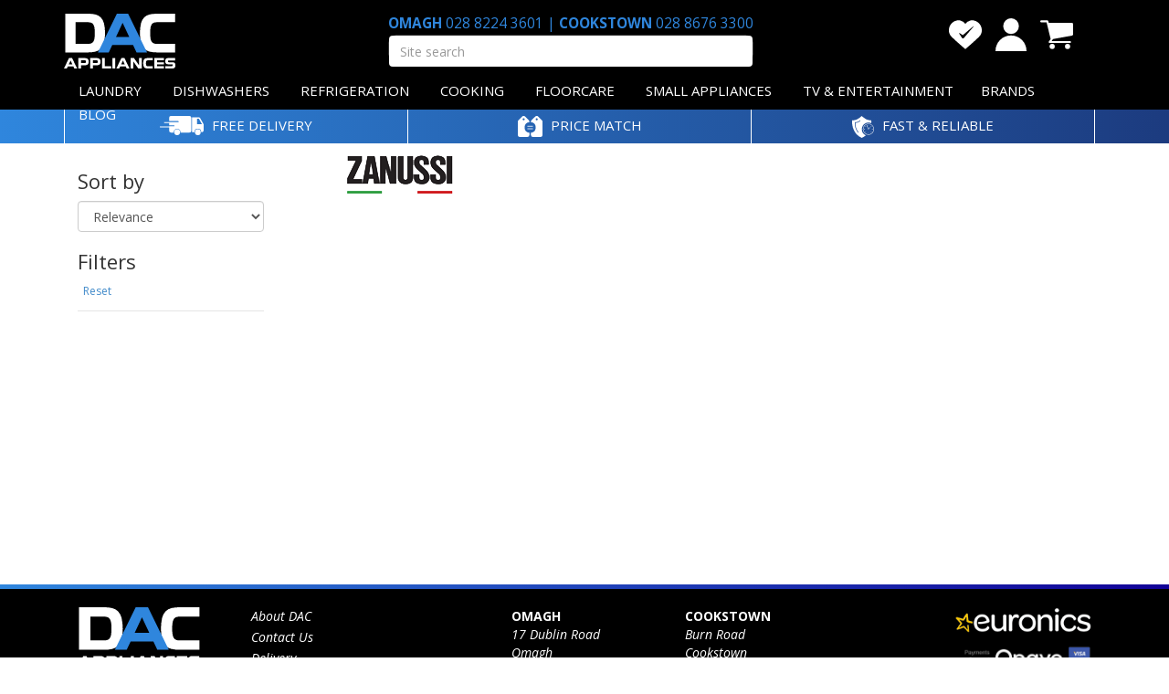

--- FILE ---
content_type: text/html; charset=utf-8
request_url: https://dacappliances.com/m-6-zanussi.aspx
body_size: 26739
content:

<!DOCTYPE html>
<html xmlns="http://www.w3.org/1999/xhtml">
<head id="ctl00_Head1"><link rel="preconnect" href="https://fonts.googleapis.com">
<link rel="preconnect" href="https://fonts.gstatic.com" crossorigin="">
<link href="https://fonts.googleapis.com/css2?family=Open+Sans:ital,wght@0,300;0,400;0,700;0,800;1,300;1,400;1,700;1,800&amp;display=swap" rel="stylesheet">
<link rel="stylesheet" href="/App_Themes/Skin_1/bootstrap.css?csv=Tue20Jan2026054918GMT">
<link rel="stylesheet" href="/App_Themes/Skin_1/nouislider.css?csv=Tue20Jan2026054918GMT">
<link rel="stylesheet" href="/App_Themes/Skin_1/royalslider.css?csv=Tue20Jan2026054918GMT">
<link rel="stylesheet" href="/App_Themes/Skin_1/newstyle.min.css?csv=Tue20Jan2026054918GMT">
<link rel="stylesheet" href="/App_Themes/Skin_1/newstyle.nomin.css?csv=Tue20Jan2026054918GMT"><link href="https://fonts.googleapis.com/css?family=Work+Sans:400,500,700,800" rel="stylesheet" /><link rel="stylesheet" href="https://use.fontawesome.com/releases/v5.7.2/css/all.css" integrity="sha384-fnmOCqbTlWIlj8LyTjo7mOUStjsKC4pOpQbqyi7RrhN7udi9RwhKkMHpvLbHG9Sr" crossorigin="anonymous" /><link rel="apple-touch-icon" sizes="57x57" href="/apple-touch-icon-57x57.png" /><link rel="apple-touch-icon" sizes="114x114" href="/apple-touch-icon-114x114.png" /><link rel="apple-touch-icon" sizes="72x72" href="/apple-touch-icon-72x72.png" /><link rel="apple-touch-icon" sizes="144x144" href="/apple-touch-icon-144x144.png" /><link rel="apple-touch-icon" sizes="60x60" href="/apple-touch-icon-60x60.png" /><link rel="apple-touch-icon" sizes="120x120" href="/apple-touch-icon-120x120.png" /><link rel="apple-touch-icon" sizes="76x76" href="/apple-touch-icon-76x76.png" /><link rel="apple-touch-icon" sizes="152x152" href="/apple-touch-icon-152x152.png" /><link rel="apple-touch-icon" sizes="180x180" href="/apple-touch-icon-180x180.png" /><link rel="icon" type="image/png" href="/favicon-192x192.png" sizes="192x192" /><link rel="icon" type="image/png" href="/favicon-160x160.png" sizes="160x160" /><link rel="icon" type="image/png" href="/favicon-96x96.png" sizes="96x96" /><link rel="icon" type="image/png" href="/favicon-16x16.png" sizes="16x16" /><link rel="icon" type="image/png" href="/favicon-32x32.png" sizes="32x32" /><meta name="msapplication-TileColor" content="#2b5797" /><meta name="msapplication-TileImage" content="/mstile-144x144.png" /><link rel="canonical" href="http://dacappliances.com/m-6-zanussi.aspx" /><meta http-equiv="Content-Type" content="text/html; charset=utf-8" /><title>
	DAC Appliances - ZANUSSI
</title><meta name="description" content="ZANUSSI" /><meta name="keywords" content="ZANUSSI" /><meta http-equiv="X-UA-Compatible" content="IE=edge" /><meta content="yes" name="apple-mobile-web-app-capable" /><meta content="minimum-scale=1.0, width=device-width, maximum-scale=1, user-scalable=no" name="viewport" />


    
    <script src="/jscripts/jquery.min.js" type="text/javascript"></script>
    <script type="text/javascript">
        adnsf$ = jQuery; 
    </script>

    <input type="hidden" id="ver" value="12392" />

    <input type="hidden" id="guaID" value="UA-165876737-1"/>

    <script>
        (function (i, s, o, g, r, a, m) {
            i['GoogleAnalyticsObject'] = r; i[r] = i[r] || function () {
                (i[r].q = i[r].q || []).push(arguments)
            }, i[r].l = 1 * new Date(); a = s.createElement(o),
                m = s.getElementsByTagName(o)[0]; a.async = 1; a.src = g; m.parentNode.insertBefore(a, m)
        })(window, document, 'script', '//www.google-analytics.com/analytics.js', 'ga');

        ga('create', '' + document.getElementById('guaID').value + '', 'auto');


        ga('require', 'ec');

    </script>

    
    <script async="" src="https://www.googletagmanager.com/gtag/js?id=UA-75342178-8"></script><script>
          window.dataLayer = window.dataLayer || [];
          function gtag(){dataLayer.push(arguments);}
          gtag('js', new Date());

          gtag('config', 'UA-75342178-8');
        </script></head>
<body>
    <!-- Respond.js IE8 support of media queries -->
    <!--[if lt IE 9]>
	  <script src="https://oss.maxcdn.com/libs/respond.js/1.3.0/respond.min.js"></script>
	<![endif]-->
    <!--
PAGE INVOCATION: /m-6-zanussi.aspx
PAGE REFERRER: 
STORE LOCALE: en-GB
STORE CURRENCY: GBP
CUSTOMER ID: 0
AFFILIATE ID: 0
CUSTOMER LOCALE: en-GB
CURRENCY SETTING: GBP
CACHE MENUS: False
-->

    <form name="aspnetForm" method="post" action="./m-6-zanussi.aspx" id="aspnetForm">
<div>
<input type="hidden" name="__EVENTTARGET" id="__EVENTTARGET" value="" />
<input type="hidden" name="__EVENTARGUMENT" id="__EVENTARGUMENT" value="" />
<input type="hidden" name="__VIEWSTATE" id="__VIEWSTATE" value="/[base64]" />
</div>

<script type="text/javascript">
//<![CDATA[
var theForm = document.forms['aspnetForm'];
if (!theForm) {
    theForm = document.aspnetForm;
}
function __doPostBack(eventTarget, eventArgument) {
    if (!theForm.onsubmit || (theForm.onsubmit() != false)) {
        theForm.__EVENTTARGET.value = eventTarget;
        theForm.__EVENTARGUMENT.value = eventArgument;
        theForm.submit();
    }
}
//]]>
</script>


<script src="/WebResource.axd?d=KrWiN1_MzKEHgg4tu8iDPW93svLKNYBmMwVv8LHZyKiZx_3_Iws-7qhBh-HxArqRxiKspPmOupTR9A2KXAd-yD2aIxg1&amp;t=638901807720898773" type="text/javascript"></script>


<script src="jscripts/formvalidate.js" type="text/javascript"></script>
<script src="jscripts/core.js" type="text/javascript"></script>
<script src="/ScriptResource.axd?d=Njpr9uZ5oJ95t37sYQQ1hyBnU-fs3r1XJzKZcwX21RHqhHcU94UdoNeaXWYWvQTU9MRi0GK6pp9c2geAcjoGXwfC93zA2ExDLtIZ2BETZKtLroRVYnfHVBMIE9nG1z2P71MZLwXliS3hTd0zF-SgYfxb2h4SRlPCWQ1EYOQO2rAzu5qz0&amp;t=32e5dfca" type="text/javascript"></script>
<script src="/ScriptResource.axd?d=yeOECOb9orhDF70MMzCosVOaHYwZEK7y9GMmk4FjUSKIc2Wq1KD5DMlJ9TGrZu4OyFaycJRd819-VvZ13vLFDoBXJASX-Yi_nk8Y6-ofxIscjZkpUjlsCAss6J8g1dHJwQLslr9E14_i5J-8sgqRLBJzM3ZXqPBB0ECw_u_DCAT2sKkb0&amp;t=32e5dfca" type="text/javascript"></script>
<script src="jscripts/product.js" type="text/javascript"></script>
<div>

	<input type="hidden" name="__VIEWSTATEGENERATOR" id="__VIEWSTATEGENERATOR" value="87253A2F" />
	<input type="hidden" name="__EVENTVALIDATION" id="__EVENTVALIDATION" value="/wEdAAIacNf0q8YZC0qXonmGKew9sZBsFdca8ApXCZlZkE0ChJtUbppimD3JgN/i0rlIqgNo3Gc3" />
</div>
        <input type="hidden" name="ctl00$aftoken" id="aftoken" value="o3ljozerrf43c1ej4f0teu20" />


        <!-- HEADER PACAKGE START -->
        <div id="header-container-outer">
  <div class="header-container" id="headercontainer">
    <div class="container" style="padding:0;">
      <div class="row">
        <div style="overflow:hidden;padding-top:10px;">
          <div class="col-xs-4 col-sm-3">
            <div style="text-align:left;"><a href="/"><img src="/app_themes/skin_1/images/svg/daclogo.svg" class="img-responsive storelogo"></a></div>
          </div>
          <div class="col-xs-8 col-sm-6" style="z-index:999;">
            <div id="header-telnumbers"><span class="store1"><strong>OMAGH</strong><a href="tel:028 8224 3601">
                        028 8224 3601
                        </a></span>
                      | 
                      <span class="store2"><strong>COOKSTOWN</strong><a href="tel:028 8676 3300">
                          028 8676 3300
                        </a></span></div>
            <div id="searchzone">
              <div id="site_search">
                <div style="display:inline-block;float:right;font-size:8pt;background:white;border:solid 1px #333;width:100%;border-radius:10px;height:30px;"><input type="search" class="form-control" id="search_input" autocomplete="off" placeholder="Site search"></div>
              </div>
              <div id="search_autosuggest"></div>
            </div>
          </div>
          <div class="col-sm-3 hidden-xs" style="text-align:right;"><a href="t-weddinglist.aspx"><svg width="35.145" height="30.837" viewBox="0 0 35.145 30.837" class="topicon iwedlist" data-title="Wedding List" xmlns="http://www.w3.org/2000/svg">
                <path id="WISHLIST_ICON" data-name="WISHLIST ICON" d="M257.182,586.09a8.886,8.886,0,0,0-11.01,3.1,8.886,8.886,0,0,0-11.01-3.1c-7.055,2.993-8.017,11.33-4.81,15.5,2.281,2.965,15.82,14.511,15.82,14.511s13.539-11.545,15.82-14.511C265.2,597.42,264.237,589.083,257.182,586.09Zm-2.216,5.892L244.691,604.1l-.119.141a1.26,1.26,0,0,1-1.775.146,1.291,1.291,0,0,1-.253-.293l-2.983-4.77a.287.287,0,0,1,.4-.395l3.511,2.247,11.2-9.495a.21.21,0,0,1,.3.3Z" transform="translate(-228.6 -585.263)" fill="#fff" />
              </svg></a><a href="account.aspx"><svg width="31.853" height="33.779" viewBox="0 0 31.853 33.779" class="topicon iaccount" data-title="Your Account" xmlns="http://www.w3.org/2000/svg">
                <g id="ACCOUNT_ICON" data-name="ACCOUNT ICON" transform="translate(-286.577 -557.977)">
                  <path id="Rectangle_25" data-name="Rectangle 25" d="M15.926,0h0A15.926,15.926,0,0,1,31.853,15.926v.214a0,0,0,0,1,0,0H0a0,0,0,0,1,0,0v-.214A15.926,15.926,0,0,1,15.926,0Z" transform="translate(286.577 575.616)" fill="#fff" />
                  <circle id="Ellipse_3" data-name="Ellipse 3" cx="8.073" cy="8.073" r="8.073" transform="translate(294.484 557.977)" fill="#fff" />
                </g>
              </svg></a><a href="#" id="open-mini-cart-top" class="open-mini-cartXXX" data-toggle="modal" data-target="#modalMiniCart"><span class="badge" id="carttotal" style="position:absolute;top:0px;right:5px;height:20px;background-color:#2f86dd;color:white;"></span><svg id="BASKET_ICON" data-name="BASKET ICON" width="36.746" height="32.038" viewBox="0 0 36.746 32.038" class="topicon icart" data-title="Your Basket" xmlns="http://www.w3.org/2000/svg">
                <path id="Path_37" data-name="Path 37" d="M1306.563,579.063H1280.81l-.464-1.9a1.093,1.093,0,0,0-1.062-.834h-6.86a1.093,1.093,0,0,0,0,2.187h6l4.577,18.72-2,2.672a1.093,1.093,0,0,0,.875,1.749h22.748a1.093,1.093,0,0,0,0-2.187H1284.06l1-1.336a1.092,1.092,0,0,0,.2-.85l21.571-3.9a1.514,1.514,0,0,0,1.244-1.49V580.577A1.514,1.514,0,0,0,1306.563,579.063Z" transform="translate(-1271.331 -576.331)" fill="#fff" />
                <path id="Path_38" data-name="Path 38" d="M1372.339,821.988a2.89,2.89,0,1,0,2.89,2.89A2.89,2.89,0,0,0,1372.339,821.988Z" transform="translate(-1358.961 -795.73)" fill="#fff" />
                <circle id="Ellipse_4" data-name="Ellipse 4" cx="2.89" cy="2.89" r="2.89" transform="translate(27.653 26.258)" fill="#fff" />
              </svg></a><div id="topicontitle"></div>
          </div>
        </div>
      </div>
    </div>
  </div>
</div>
<div class="headermenu-container">
  <div class="container" style="padding:0;">
    <div class="roxw">
      <div class="menubar">
        <div class="containerx"><nav class="navbar "><div class="container-fluidx">
              <div class="visible-xs mobileicons" style="padding:0;font-size:80%;"><a data-toggle="collapse" data-target="#bs-navbar-collapse-1" aria-expanded="false"><div class="col-xs-3 mobilemenu mm-menu"><img src="/app_themes/skin_1/images/svg/hamburger.svg" class="img-responsive"></div></a><a href="t-weddinglist.aspx"><div class="col-xs-3"><img src="/app_themes/skin_1/images/svg/weddinglist.svg" class="img-responsive"></div></a><a href="account.aspx" title="Account"><div class="col-xs-3"><img src="/app_themes/skin_1/images/svg/account.svg" class="img-responsive"></div></a><a href="#" id="open-mini-cart-mobile" class="open-mini-cartXXX" data-toggle="modal" data-target="#modalMiniCart"><div class="col-xs-3 mm-basket"><img src="/app_themes/skin_1/images/svg/basket.svg" class="img-responsive"></div></a></div>
              <div class="yamm collapse navbar-collapse" id="bs-navbar-collapse-1" style="clear:both;">
                <ul class="nav navbar-nav"><li class="dropdown yamm50"><a href="#" class="dropdown-toggle" data-toggle="dropdown" role="button" aria-haspopup="true" aria-expanded="false" data-openhref="/c-16-laundry.aspx">LAUNDRY<ul class="dropdown-menu  xx">
      <div class="yamm-content menu-types catmenu">
        <div class=" ">
          <div class="dropdown-outer">
            <div class="">
              <ul class="catlist" xstyle="margin-bottom:10px;"><a href="/c-1-washingmachines.aspx"><li>WASHING MACHINES</li></a><a href="/c-4-integratedwashingmachines.aspx"><li>INTEGRATED WASHING MACHINES</li></a><a href="/c-3-tumbledryers.aspx"><li>TUMBLE DRYERS</li></a><a href="/c-2-washerdryers.aspx"><li>WASHER DRYERS</li></a></ul>
            </div>
          </div>
        </div>
      </div>
    </ul></a></li>
<li class="dropdown yamm50"><a href="#" class="dropdown-toggle" data-toggle="dropdown" role="button" aria-haspopup="true" aria-expanded="false" data-openhref="/c-17-dishwashers.aspx">DISHWASHERS<ul class="dropdown-menu  xx">
      <div class="yamm-content menu-types catmenu">
        <div class=" ">
          <div class="dropdown-outer">
            <div class="">
              <ul class="catlist" xstyle="margin-bottom:10px;"><a href="/c-5-freestandingdishwashers.aspx"><li>FREESTANDING DISHWASHERS</li></a><a href="/c-26-semiintegrateddishwashers.aspx"><li>SEMI INTEGRATED DISHWASHERS</li></a><a href="/c-27-fullyintegrateddishwashers.aspx"><li>FULLY INTEGRATED DISHWASHERS</li></a><a href="/c-28-slimlinedishwashers.aspx"><li>SLIMLINE DISHWASHERS</li></a></ul>
            </div>
          </div>
        </div>
      </div>
    </ul></a></li>
<li class="dropdown yamm50"><a href="#" class="dropdown-toggle" data-toggle="dropdown" role="button" aria-haspopup="true" aria-expanded="false" data-openhref="/c-18-refrigeration.aspx">REFRIGERATION<ul class="dropdown-menu  xx">
      <div class="yamm-content menu-types catmenu">
        <div class=" ">
          <div class="dropdown-outer">
            <div class="">
              <ul class="catlist" xstyle="margin-bottom:10px;"><a href="/c-11-americanstylefridgefreezers.aspx"><li>AMERICAN STYLE FRIDGE FREEZERS</li></a><a href="/c-32-fridges.aspx"><li>FRIDGES</li></a><a href="/c-33-fridgefreezers.aspx"><li>FRIDGE FREEZERS</li></a><a href="/c-35-uprightfreezers.aspx"><li>UPRIGHT FREEZERS</li></a><a href="/c-37-chestfreezers.aspx"><li>CHEST FREEZERS</li></a><a href="/c-31-integratedfridges.aspx"><li>INTEGRATED FRIDGES</li></a><a href="/c-34-integratedfridgefreezers.aspx"><li>INTEGRATED FRIDGE FREEZERS</li></a><a href="/c-36-integrateduprightfreezers.aspx"><li>INTEGRATED UPRIGHT FREEZERS</li></a></ul>
            </div>
          </div>
        </div>
      </div>
    </ul></a></li>
<li class="dropdown yamm50"><a href="#" class="dropdown-toggle" data-toggle="dropdown" role="button" aria-haspopup="true" aria-expanded="false" data-openhref="/c-19-cooking.aspx">COOKING<ul class="dropdown-menu  xx">
      <div class="yamm-content menu-types catmenu">
        <div class=" ">
          <div class="dropdown-outer">
            <div class="">
              <ul class="catlist" xstyle="margin-bottom:10px;"><a href="/c-7-rangecookers.aspx"><li>RANGE COOKERS</li></a><a href="/c-15-cookers.aspx"><li>COOKERS</li></a><a href="/c-30-singleovens.aspx"><li>SINGLE OVENS</li></a><a href="/c-10-doubleovens.aspx"><li>DOUBLE OVENS</li></a><a href="/c-12-hobs.aspx"><li>HOBS</li></a><a href="/c-25-gashob.aspx"><li>GAS HOB</li></a><a href="/c-8-hoods.aspx"><li>HOODS</li></a></ul>
            </div>
          </div>
        </div>
      </div>
    </ul></a></li>
<li class="dropdown yamm50"><a href="#" class="dropdown-toggle" data-toggle="dropdown" role="button" aria-haspopup="true" aria-expanded="false" data-openhref="/c-20-floorcare.aspx">FLOORCARE<ul class="dropdown-menu  xx">
      <div class="yamm-content menu-types catmenu">
        <div class=" ">
          <div class="dropdown-outer">
            <div class="">
              <ul class="catlist" xstyle="margin-bottom:10px;"><a href="/c-6-vacuumcleaners.aspx"><li>VACUUM CLEANERS</li></a><a href="/c-29-cordlessvacuumcleaners.aspx"><li>CORDLESS VACUUM CLEANERS</li></a></ul>
            </div>
          </div>
        </div>
      </div>
    </ul></a></li>
<li class="dropdown yamm50"><a href="#" class="dropdown-toggle" data-toggle="dropdown" role="button" aria-haspopup="true" aria-expanded="false" data-openhref="/c-21-smallappliances.aspx">SMALL APPLIANCES<ul class="dropdown-menu  xx">
      <div class="yamm-content menu-types catmenu">
        <div class=" ">
          <div class="dropdown-outer">
            <div class="">
              <ul class="catlist" xstyle="margin-bottom:10px;"><a href="/c-38-kettles.aspx"><li>KETTLES</li></a><a href="/c-39-toasters.aspx"><li>TOASTERS</li></a><a href="/c-41-microwaves.aspx"><li>MICROWAVES</li></a><a href="/c-42-foodprocessors.aspx"><li>FOOD PROCESSORS</li></a><a href="/c-43-foodmixers_blenders.aspx"><li>FOOD MIXERS &amp; BLENDERS</li></a><a href="/c-44-irons.aspx"><li>IRONS</li></a><a href="/c-45-fryers.aspx"><li>FRYERS</li></a><a href="/c-46-smallcooking.aspx"><li>SMALL COOKING</li></a><a href="/c-47-homeheating.aspx"><li>HOME HEATING</li></a><a href="/c-48-carvingknife.aspx"><li>CARVING KNIFE</li></a></ul>
            </div>
          </div>
        </div>
      </div>
    </ul></a></li>
<li class="dropdown yamm50"><a href="#" class="dropdown-toggle" data-toggle="dropdown" role="button" aria-haspopup="true" aria-expanded="false" data-openhref="/c-22-tv_entertainment.aspx">TV & ENTERTAINMENT<ul class="dropdown-menu  xx">
      <div class="yamm-content menu-types catmenu">
        <div class=" ">
          <div class="dropdown-outer">
            <div class="">
              <ul class="catlist" xstyle="margin-bottom:10px;"><a href="/c-13-televisions.aspx"><li>TELEVISIONS</li></a><a href="/c-23-homecinema.aspx"><li>HOME CINEMA</li></a><a href="/c-14-freeview_freesat.aspx"><li>FREEVIEW &amp; FREESAT</li></a><a href="/c-9-soundbars.aspx"><li>SOUNDBARS</li></a></ul>
            </div>
          </div>
        </div>
      </div>
    </ul></a></li><li class="dropdown yamm-fullwidth" xmlns:msxsl="urn:schemas-microsoft-com:xslt"><a href="#" class="dropdown-toggle" data-toggle="dropdown">
            BRANDS
          </a><ul class="dropdown-menu" role="menu" aria-labelledby="dropdownMenu1">
    <div class="yamm-content menu-types manfmenu">
      <div>
        <div class="col-sm-3">
          <div class="cat-title">A-F</div>
          <ul class="catlist"><a href="/m-3-aeg.aspx"><li>AEG</li></a><a href="/m-30-beaumark.aspx"><li>BEAUMARK</li></a><a href="/m-5-beko.aspx"><li>BEKO</li></a><a href="/m-23-belling.aspx"><li>BELLING</li></a><a href="/m-136-blomberg.aspx"><li>BLOMBERG</li></a><a href="/m-22-bosch.aspx"><li>BOSCH</li></a><a href="/m-95-braun.aspx"><li>BRAUN</li></a><a href="/m-62-breville.aspx"><li>BREVILLE</li></a><a href="/m-26-candy.aspx"><li>CANDY</li></a><a href="/m-141-cda.aspx"><li>CDA</li></a><a href="/m-68-delonghi.aspx"><li>DELONGHI</li></a><a href="/m-64-dimplex.aspx"><li>DIMPLEX</li></a><a href="/m-142-elica.aspx"><li>ELICA</li></a><a href="/m-137-flavel.aspx"><li>FLAVEL</li></a><a href="/m-74-fridgemaster.aspx"><li>FRIDGEMASTER</li></a></ul>
        </div>
        <div class="col-sm-3">
          <div class="cat-title">G-L</div>
          <ul class="catlist"><a href="m-75.aspx"><li>GEORGE FOREMAN</li></a><a href="m-126.aspx"><li>HAIER</li></a><a href="m-88.aspx"><li>HENRY</li></a><a href="m-139.aspx"><li>HISENSE</li></a><a href="m-9.aspx"><li>HOOVER</li></a><a href="m-1.aspx"><li>HOTPOINT</li></a><a href="m-27.aspx"><li>INDESIT</li></a><a href="m-86.aspx"><li>KENWOOD</li></a><a href="m-12.aspx"><li>LEC</li></a><a href="m-16.aspx"><li>LEISURE</li></a><a href="m-14.aspx"><li>LG</li></a><a href="m-41.aspx"><li>LINSAR</li></a></ul>
        </div>
        <div class="col-sm-3">
          <div class="cat-title">M-Q</div>
          <ul class="catlist"><a href="/m-7-miele.aspx"><li>MIELE</li></a><a href="/m-138-montpellier.aspx"><li>MONTPELLIER</li></a><a href="/m-83-morphy-richards.aspx"><li>MORPHY RICHARDS</li></a><a href="/m-33-neff.aspx"><li>NEFF</li></a><a href="/m-133-nordmende.aspx"><li>NORDMENDE</li></a><a href="/m-13-powerpoint.aspx"><li>POWERPOINT</li></a></ul>
        </div>
        <div class="col-sm-3">
          <div class="cat-title">R-Z</div>
          <ul class="catlist"><a href="/m-15-rangemaster.aspx"><li>RANGEMASTER</li></a><a href="/m-81-russell-hobbs.aspx"><li>RUSSELL HOBBS</li></a><a href="/m-10-samsung.aspx"><li>SAMSUNG</li></a><a href="/m-128-severin.aspx"><li>SEVERIN</li></a><a href="/m-24-sharp.aspx"><li>SHARP</li></a><a href="/m-18-siemens.aspx"><li>SIEMENS</li></a><a href="/m-40-sony.aspx"><li>SONY</li></a><a href="/m-82-swan.aspx"><li>SWAN</li></a><a href="/m-85-tefal.aspx"><li>TEFAL</li></a><a href="/m-132-thor.aspx"><li>THOR</li></a><a href="/m-57-toshiba.aspx"><li>TOSHIBA</li></a><a href="/m-101-tower.aspx"><li>TOWER</li></a><a href="/m-8-whirlpool.aspx"><li>WHIRLPOOL</li></a><a href="/m-6-zanussi.aspx"><li>ZANUSSI</li></a></ul>
        </div>
      </div>
    </div>
  </ul>
</li><li class="dropdown yamm50"><a href="/blog" class="dropdown-toggle">BLOG</a></li>
                </ul>
              </div>
            </div></nav></div>
      </div>
    </div>
  </div>
</div>
<div class="modal" id="modalMiniCart" tabindex="-1" role="dialog" aria-labelledby="modalMiniCartLabel" aria-hidden="true">
  <div class="modal-dialog mini-cart shadow">
    <div class="mini-cart-placeholder"><div class="modal-header" xmlns:cefa="urn:cefa"><button type="button" class="close btn" data-dismiss="modal"><span class="glyphicon glyphicon-remove-circle"></span><span class="sr-only">Close</span></button><h4 class="modal-title" id="modalMiniCartLabel">Your basket..</h4>
</div>
<div class="modal-body" xmlns:cefa="urn:cefa">
              ..is currently empty. Please add something to it!
            </div>
<div class="modal-footer" xmlns:cefa="urn:cefa"><input type="button" class="btn btn-csaction close-popup" data-dismiss="modal" value="Continue Shopping" style="float:left;"><input type="hidden" id="ctot-numitems" name="ctot-numitems" value="0"><input type="hidden" id="ctot-value" name="ctot-value" value="0"></div></div>
  </div>
</div>
<div id="uspbar">
  <div class="container">
    <div class="row">
      <div class="col-xs-12">
        <div class="usp">
          <svg width="48.683" height="20.535" viewBox="0 0 48.683 20.535" xmlns="http://www.w3.org/2000/svg">
            <g id="FREE_DELIVERY_ICON" data-name="FREE DELIVERY ICON" transform="translate(-1200.331 -699)">
              <path id="Path_17" data-name="Path 17" d="M1572.752,719.972l-3.583-6.005a1.983,1.983,0,0,0-1.7-.967H1560v15.959h2.792a3.75,3.75,0,0,1,7.5,0h.757a1.982,1.982,0,0,0,1.983-1.982v-5.989A1.981,1.981,0,0,0,1572.752,719.972Zm-7.12.469v-6.008l1.543.039a.992.992,0,0,1,.834.5l3.15,5.472Z" transform="translate(-324.017 -12.612)" fill="#fff" />
              <circle id="Ellipse_1" data-name="Ellipse 1" cx="3.188" cy="3.188" r="3.188" transform="translate(1216.34 713.158)" fill="#fff" />
              <path id="Path_18" data-name="Path 18" d="M1233.3,699h-20.607a1.988,1.988,0,0,0-1.988,1.988v3.447h10.061a.562.562,0,0,1,0,1.124h-10.061v.016h-5.055a.562.562,0,1,0,0,1.124h5.055v2.3h5.3a.562.562,0,0,1,0,1.124h-5.3v.016h-9.813a.562.562,0,1,0,0,1.124h9.813v3.5a1.988,1.988,0,0,0,1.988,1.988h3.1a3.75,3.75,0,1,1,7.458,0H1233.3a1.988,1.988,0,0,0,1.988-1.988V700.988A1.988,1.988,0,0,0,1233.3,699Z" transform="translate(0 0)" fill="#fff" />
              <circle id="Ellipse_2" data-name="Ellipse 2" cx="3.188" cy="3.188" r="3.188" transform="translate(1239.336 713.158)" fill="#fff" />
            </g>
          </svg><span style="vertical-align:top">

                    FREE DELIVERY
                  </span></div>
        <div class="usp">
          <svg width="26.451" height="23.241" viewBox="0 0 26.451 23.241" xmlns="http://www.w3.org/2000/svg">
            <g id="PRICE_MATCH_ICON" data-name="PRICE MATCH ICON" transform="translate(-261.25 -665.686)">
              <path id="Path_32" data-name="Path 32" d="M423.779,670.4l-4.012-4.073a2.152,2.152,0,0,0-3.055-.011L412.63,670.4a2.152,2.152,0,0,0-.63,1.522v.567a5.965,5.965,0,0,1,0,11.813v2.476a2.152,2.152,0,0,0,2.152,2.152h8.094a2.152,2.152,0,0,0,2.152-2.152V671.911A2.152,2.152,0,0,0,423.779,670.4Zm-5.557.069a1.119,1.119,0,1,1,1.119-1.119A1.119,1.119,0,0,1,418.222,670.469Z" transform="translate(-136.697 0)" fill="#fff" />
              <g id="Group_16" data-name="Group 16" transform="translate(271.481 676.635)">
                <rect id="Rectangle_17" data-name="Rectangle 17" width="5.966" height="0.793" transform="translate(0 0)" fill="#fff" />
              </g>
              <g id="Group_17" data-name="Group 17" transform="translate(271.481 679.452)">
                <rect id="Rectangle_18" data-name="Rectangle 18" width="5.966" height="0.793" transform="translate(0)" fill="#fff" />
              </g>
              <path id="Path_33" data-name="Path 33" d="M268.5,678.393a5.966,5.966,0,0,1,5.151-5.909v-.573a2.152,2.152,0,0,0-.619-1.51l-4.012-4.073a2.152,2.152,0,0,0-3.055-.011L261.88,670.4a2.152,2.152,0,0,0-.63,1.522v14.855a2.152,2.152,0,0,0,2.152,2.152H271.5a2.152,2.152,0,0,0,2.152-2.152V684.3A5.966,5.966,0,0,1,268.5,678.393Zm-1.025-7.924a1.119,1.119,0,1,1,1.119-1.119A1.119,1.119,0,0,1,267.473,670.469Z" transform="translate(0 0)" fill="#fff" />
            </g>
          </svg><span>
                    PRICE MATCH
                  </span></div>
        <div class="usp">
          <svg width="24.576" height="24.417" viewBox="0 0 24.576 24.417" xmlns="http://www.w3.org/2000/svg">
            <g id="FAST_RELIABLE_ICON" data-name="FAST &amp; RELIABLE ICON" transform="translate(-759.172 -645)">
              <path id="Path_19" data-name="Path 19" d="M770.079,659.728a7.422,7.422,0,0,1,10.673-6.671,19.5,19.5,0,0,0-.015-3.243,10.807,10.807,0,0,1-4.557-.688c-2.837-.946-6.19-4.127-6.19-4.127s-3.353,3.181-6.19,4.127a10.808,10.808,0,0,1-4.557.688s-1.633,14.1,10.747,19.6a18.036,18.036,0,0,0,4.561-2.878A7.421,7.421,0,0,1,770.079,659.728Zm-1.691-9.26a5.855,5.855,0,0,1-2.6,1.669,9.371,9.371,0,0,1-2.842.539,19.2,19.2,0,0,0,.6,5.207,16.434,16.434,0,0,0,2.767,5.111.366.366,0,1,1-.563.466,16.874,16.874,0,0,1-2.907-5.379,19.814,19.814,0,0,1-.615-5.795.365.365,0,0,1,.388-.343,8.3,8.3,0,0,0,2.929-.5,5.254,5.254,0,0,0,2.262-1.428.366.366,0,0,1,.578.448Z" transform="translate(0 0)" fill="#fff" />
              <path id="Path_20" data-name="Path 20" d="M905.908,743.628a6.249,6.249,0,1,0,6.249,6.249A6.256,6.256,0,0,0,905.908,743.628Zm0,12.01a5.761,5.761,0,1,1,5.761-5.761A5.768,5.768,0,0,1,905.908,755.638Z" transform="translate(-128.409 -90.148)" fill="#fff" />
              <path id="Path_21" data-name="Path 21" d="M930.332,774.486l-.65-.65-.345.345.653.653A4.057,4.057,0,0,1,930.332,774.486Z" transform="translate(-155.535 -117.759)" fill="#fff" />
              <path id="Path_22" data-name="Path 22" d="M969.652,759.894V759h-.488v.9c.09-.006.181-.01.273-.01C969.51,759.888,969.581,759.89,969.652,759.894Z" transform="translate(-191.939 -104.199)" fill="#fff" />
              <path id="Path_23" data-name="Path 23" d="M915.44,813.664h-.94v.488h.943c-.005-.086-.009-.173-.009-.26S915.436,813.739,915.44,813.664Z" transform="translate(-141.974 -154.163)" fill="#fff" />
              <path id="Path_24" data-name="Path 24" d="M1003.755,774.8l.622-.622-.345-.345-.623.623A4.109,4.109,0,0,1,1003.755,774.8Z" transform="translate(-223.239 -117.76)" fill="#fff" />
              <path id="Path_25" data-name="Path 25" d="M1003.206,848.084l.64.64.345-.345-.637-.637A4.094,4.094,0,0,1,1003.206,848.084Z" transform="translate(-223.053 -185.312)" fill="#fff" />
              <path id="Path_26" data-name="Path 26" d="M1019.217,813.664c0,.075.007.151.007.227s0,.174-.009.26h.884v-.488Z" transform="translate(-237.686 -154.163)" fill="#fff" />
              <path id="Path_27" data-name="Path 27" d="M969.165,863.173v.931h.488v-.926c-.071,0-.143.006-.215.006C969.346,863.183,969.255,863.179,969.165,863.173Z" transform="translate(-191.939 -199.415)" fill="#fff" />
              <path id="Path_28" data-name="Path 28" d="M930.006,847.378l-.669.668.344.345.668-.668A4.026,4.026,0,0,1,930.006,847.378Z" transform="translate(-155.535 -184.978)" fill="#fff" />
              <path id="Path_29" data-name="Path 29" d="M949.609,765.247l-1.78-4.326-.451.185,1.921,4.669a.244.244,0,0,0,.4.077l1.862-1.918-.35-.34Z" transform="translate(-172.026 -105.955)" fill="#fff" />
            </g>
          </svg><span>
                    FAST &amp; RELIABLE
                  </span></div>
      </div>
    </div>
  </div>
</div>
        <!-- HEADER PACAKGE END -->

        <div id="bodycontainer" class="container">

            

            <!-- CONTENTS START -->

            
	<div id="pnlContent">
	
		<span class="paypalAd">
			
		</span>
		  
	
</div>
<div>
	<link rel="stylesheet" type="text/css" href="/App_Themes/Skin_1/nouislider.css">
<div class="container">
  <div class="row">
    <div class="col-xs-12"></div>
  </div>
</div>
<div class="category-page">
  <div class="container">
    <div class="row" id="row11g">
      <div class="visible-xs" style="padding-top:10px;">
        <div class="col-xs-5"><button type="button" class="btn btn-default" style="width:100%;" id="showfiltersmobile">Show Filters</button></div>
        <div class="col-xs-7"><select class="form-control" id="sort-select-m"><option value="relevance">Relevance</option>
            <option value="alpha">Name</option>
            <option value="lowhigh">Price, low to high</option>
            <option value="highlow">Price, high to low</option>
            <option value="popular">Popularity</option></select></div>
      </div>
      <div class="col-sm-3 col-xs-12 no-right-pad" id="filterboxouter">
        <div class="col-sm-10" style="margin-left:0;padding-left:0;">
          <div class=" filter-box" id="filterbox"><a id="resultstop"></a><div class="side-header gradient clearfix hidden-xs">
              <h2>
                        Sort by
                      </h2><select class="form-control" id="sort-select"><option value="relevance">Relevance</option>
                <option value="alpha">Name</option>
                <option value="lowhigh">Price, low to high</option>
                <option value="highlow">Price, high to low</option>
                <option value="popular">Popularity</option></select><h2>
                        Filters
                      </h2><a id="clearsearch" class="btn btn-xs btn-atprimary">Reset</a><div class="visible-xs" style="display:inline-block;float:right;"><a id="hidefilter" class="btn btn-xs btn-primary">Hide Filters</a></div>
            </div>
            <div class="side-menu">
              <div id="searchboxouter">
                <ul id="searchbox" class="accordion"></ul>
              </div>
              <div class="clearfix"></div>
              <div id="searchcount"></div>
            </div>
          </div>
        </div>
      </div>
      <div class="products col-sm-9 col-xs-12">
        <div class="manufacturer-banner">
          <div class="manufacturer-page-image-box"><img class="solo-logo" src="images/manufacturer/medium/ZANUSSI.png"></div>
          <div class="manufacturer-banner-text"></div>
        </div>
        <div><row><div class="subcats"></div></row></div>
        <div class="search-control-outer">
          <div class="search-control">
            <div class="row">
              <div class="col-md-3 col-xs-5"></div>
              <div class="col-md-4 col-xs-7">
                <div style="float:right;text-align:right;"></div>
              </div>
              <div class="col-md-5 col-xs-12">
                <div class="searchpaging"></div>
              </div>
            </div>
          </div>
        </div>
        <div id="searchresults" class="row"></div>
        <div class="search-control-outer search-paging-base">
          <div class="search-control">
            <div class="row">
              <div class="col-md-7 col-xs-12"></div>
              <div class="col-md-5 col-xs-12">
                <div class="searchpaging"></div>
              </div>
            </div>
          </div>
        </div>
      </div>
    </div>
  </div>
</div><script type="text/html" id="tmplSSAV"><li class="product col-md-4 col-sm-6 col-xs-12 ##c##">
    <div class="product-box">
      <div>
        <div class="content-top">
                  ##s##
                  <span class="image"><a href="##u##"><img src="##i##" class="img-responsive" alt="##n3##">
                      ##oi##
                    </a></span></div>
        <div class="title-bar"><a href="##u##"><span class="product-name">##n2##</span></a></div>
        <div class="content-main"><span class="product-detail"><span class="description"><p>##d## </p></span></span></div>
        <div class="content-pricing"><span class="pricing"><span class="promo-text">
                      ##pt##
                    </span><span class="comparison-prices">
                      ##save##
                    </span><span class="product-price">
                      ##p##
                    </span></span></div>
      </div>
    </div>
  </li></script>
</div>

            <!-- CONTENTS END -->
        </div>


        

        <div id="footer-container-border">
        </div>
        <div class="footer-container" id="footer-container">
            <div class="footer-gradient">
                <div class="container">
                    <div class="row">
                        <div class="col-xs-12">

                            <!-- FOOTER PACAKGE START -->
                            <div class="col-sm-2"><img src="/app_themes/skin_1/images/svg/daclogo.svg" class="img-responsive"></div>
<div class="col-sm-3"><ul>             <a href="storeinfo.aspx">               <li>About DAC</li>             </a>             <a href="t-contactus.aspx">               <li>Contact Us</li>             </a>             <a href="t-delivery.aspx">               <li>Delivery</li>             </a>             <a href="t-termsandconditions.aspx">               <li>Terms &amp; Conditions</li>             </a>             <a href="t-privacy%20policy.aspx">               <li>Privacy Policy</li>             </a>           </ul></div>
<div class="col-sm-2"><strong>OMAGH</strong><p>17 Dublin Road<br>Omagh<br>BT78 1ES<br><a class="phone" href="Tel:028 8224 3601">028 8224 3601</a></p>
</div>
<div class="col-sm-2"><strong>COOKSTOWN</strong><p>Burn Road<br>Cookstown<br>BT80 8DN<br><a class="phone" href="Tel:028 8676 3300">028 8676 3300</a></p>
</div>
<div class="col-sm-3" style=""><div class="linklogo">              <img src="images/euronicslogo.png" style="max-width:150px;float:right;" class="img-responsive"/>            </div>            <div class="linklogo">              <img src="images/sagepay.png" style="max-width:150px;float:right;" class="img-responsive"/>            </div>            <div class="linklogo">              <a href="https://www.facebook.com/dacappliances/" target="dacfb"> <img src="images/findusfacebook.png" style="max-width:150px;float:right;" class="img-responsive"/>   </a>         </div>  </div>
<div id="footerlogos" class="col-xs-12"><div class="col-xs-4 col-sm-2">              <a href="m-22-bosch.aspx">                <div class="footerlogo">                  <img src="images/manufacturer/footer/bosch.png" class="img-responsive"/>                </div>              </a>            </div>            <div class="col-xs-4 col-sm-2">              <a href="m-7-miele.aspx">                <div class="footerlogo">                  <img src="images/manufacturer/footer/miele.png" class="img-responsive"/>                </div>              </a>            </div>            <div class="col-xs-4 col-sm-2">              <a href="m-15-rangemaster.aspx">                <div class="footerlogo">                  <img src="images/manufacturer/footer/rangemaster.png" class="img-responsive"/>                </div>              </a>            </div>            <div class="col-xs-4 col-sm-2">              <a href="m-10-samsung.aspx">                <div class="footerlogo">                  <img src="images/manufacturer/footer/samsung.png" class="img-responsive"/>                </div>              </a>            </div>            <div class="col-xs-4 col-sm-2">              <a href="m-5-beko.aspx">                <div class="footerlogo">                  <img src="images/manufacturer/footer/beko.png" class="img-responsive"/>                </div>              </a>            </div>            <div class="col-xs-4 col-sm-2">              <a href="m-87-dyson.aspx">                <div class="footerlogo">                  <img src="images/manufacturer/footer/dyson.png" class="img-responsive"/>                </div>              </a>            </div></div>

                            <!-- FOOTER PACAKGE END -->



                        </div>
                    </div>
                </div>
            </div>

        </div>
        <div id="spinnerouter">
            <div class="spinner"></div>
        </div>
        <!--
            <div>


              
            </div>
        -->
    </form>
    
    
    


    <script type="text/javascript" src="/jscripts/cefa.min.js?csv=Tue20Jan2026054918GMT"></script><script type="text/javascript" src="/jscripts/bootstrap.min.js?csv=Tue20Jan2026054918GMT"></script><script type="text/javascript" src="/jscripts/csbasket.min.js?csv=Tue20Jan2026054918GMT"></script><script type="text/javascript" src="/jscripts/response.js?csv=Tue20Jan2026054918GMT"></script><script type="text/javascript" src="/jscripts/sessionvars.min.js?csv=Tue20Jan2026054918GMT"></script>

    
            <script type="text/javascript" src="jscripts/microtemplate.min.js"></script>
        <script type="text/javascript" src="jscripts/ion.rangeslider.min.js"></script>
        <script type="text/javascript" src="jscripts/CSSearch.min.js?v=300415"></script>
         <script type="text/javascript" src="jscripts/bPopup.min.js"></script>
        <script type="text/javascript">
            $(function () {
                setupSearch();
            });
        </script>

    

    

    <script>
        ga('send', 'pageview');
    </script>
</body>
</html>


--- FILE ---
content_type: text/css
request_url: https://dacappliances.com/App_Themes/Skin_1/newstyle.min.css?csv=Tue20Jan2026054918GMT
body_size: 14548
content:
body,h1,h2,h3,h4,h5,.h1,.h2,.h3,.h4,.h5{font-family:'Open Sans',sans-serif;font-weight:normal}.hideonload{display:none}a.rolloverlink{text-decoration:none}@media only screen and (max-width:991px){a.rolloverlink.text{font-size:90%}}a.rolloverlink img,a.rolloverlink span{opacity:.7;transition:opacity .3s ease}a.rolloverlink:hover img,a.rolloverlink:active img,a.rolloverlink:focus img,a.rolloverlink:hover span,a.rolloverlink:active span,a.rolloverlink:focus span{opacity:1;transition:opacity .3s ease}div.txr{text-align:right}.img-responsive-inline{display:inline-block;max-width:100%;height:auto}div#spinnerouter{width:100px;height:100px;position:fixed;top:50%;left:50%;text-align:center;display:none;font:normal 16px Tahoma,Geneva,sans-serif;margin-left:-50px;margin-top:-50px;z-index:22;overflow:hidden}.spinner{width:80px;height:80px;background-image:url(images/ajaxspinner.png);opacity:.8;margin:5px;-webkit-animation:sk-rotateplane 3s infinite;animation:sk-rotateplane 3s infinite;overflow:hidden}@keyframes sk-rotateplane{0%{transform:perspective(300px) rotateX(0deg) rotateY(0deg)}45%{transform:perspective(60px) rotateX(0deg) rotateY(-360deg)}100%{transform:perspective(300px) rotateY(-360.9deg)}}input[type=checkbox].css-checkbox{position:absolute;z-index:-1000;left:-1000px;overflow:hidden;clip:rect(0 0 0 0);height:1px;width:1px;margin:-1px;padding:0;border:0}input[type=checkbox].css-checkbox+label.css-label,input[type=checkbox].css-checkbox+label.css-label.clr{padding-left:50px;height:31px;display:inline-block;line-height:1;vertical-align:middle;background-repeat:no-repeat;background-position:0 0;font-size:14px;vertical-align:middle;cursor:pointer}input[type=checkbox].css-checkbox:checked+label.css-label,input[type=checkbox].css-checkbox+label.css-label.chk{background-position:0 -32px}label.css-label{background-image:url(images/csscheckbox_check.png);-webkit-touch-callout:none;user-select:none}label.css-label.alt{background-image:url(images/csscheckbox_checkalt.png)}label.css-label.alt:hover{text-decoration:none}input[type=radio].css-checkbox{position:absolute;z-index:-1000;left:-1000px;overflow:hidden;clip:rect(0 0 0 0);height:1px;width:1px;margin:-1px;padding:0;border:0}input[type=radio].css-checkbox+label.css-rdlabel,input[type=radio].css-checkbox+label.css-rdlabel.clr{padding-left:36px;height:31px;display:inline-block;line-height:31px;background-repeat:no-repeat;background-position:0 0;font-size:12px;vertical-align:middle;cursor:pointer}input[type=radio].css-checkbox:checked+label.css-rdlabel,input[type=radio].css-checkbox+label.css-rdlabel.chk{background-position:0 -31px}label.css-rdlabel{background-image:url(images/csscheckbox_radio.png);-webkit-touch-callout:none;user-select:none}.accordion{margin:1rem 0;padding:0;list-style:none;border-top:1px solid #e5e5e5}.accordion-item{border-bottom:1px solid #e5e5e5}.accordion-thumb{margin:0;padding:.8rem 0;cursor:pointer;font-weight:normal}.accordion-thumb::before{content:'';display:inline-block;height:7px;width:7px;margin-right:1rem;margin-left:.5rem;vertical-align:middle;border-right:1px solid;border-bottom:1px solid;transform:rotate(-45deg);transition:transform .2s ease-out}.accordion-panel{margin:0;padding-bottom:.8rem;display:none}.accordion-item.is-active .accordion-thumb::before{transform:rotate(45deg)}#bodycontainer{padding-top:165px;min-height:600px}@media only screen and (max-width:767px){#bodycontainer{padding-top:0}}.header-container{background:#000;background-repeat:no-repeat;color:#fff;background-position:center center;font-size:14px;height:80px;overflow:hidden;z-index:200;position:fixed;width:100%;padding-top:5px}.header-container .storelogo{height:60px}@media only screen and (max-width:767px){.header-container{position:static;z-index:9000}}.header-container .row{margin:0 auto;width:1140px;overflow:hidden;position:absolute;z-index:101}@media only screen and (max-width:1198px){.header-container .row{width:940px}}@media only screen and (max-width:991px){.header-container .row{width:720px}}@media only screen and (max-width:767px){.header-container .row{width:100%}}.header-container a,.header-container{color:#fff}.header-container .tl-links a{padding-right:10px}#basket-totals{left:23px;top:2px;z-index:999;position:absolute}#basket-totals .badge{background-color:#ed1c24;color:#fff;font-weight:normal;opacity:1}.mobilebar{display:inline-block;overflow:hidden;background-repeat:no-repeat;background-image:url(images/menuicons.png)}.mobilebar.iaccount{width:36px;height:30px;background-position:-1px -1px}.mobilebar.ibasket{width:36px;height:30px;background-position:-39px -1px}.mobilebar.imenu{width:36px;height:30px;background-position:-77px -1px}.mobilebar.isearch{width:36px;height:30px;background-position:-115px -1px}.mobilebar.istore{width:36px;height:30px;background-position:-153px -1px}#header-telnumbers{padding-bottom:1px;text-align:center;font-size:110%;color:#2f86dd}#header-telnumbers a{color:#2f86dd}#header-telnumbers .store1 a{font-style:normal}#header-telnumbers .store2 a{font-style:normal}@media only screen and (max-width:990px){#header-telnumbers{font-size:90%}}@media only screen and (max-width:630px){#header-telnumbers{font-size:90%}}@media only screen and (max-width:520px){#header-telnumbers{font-size:8px}}.mobileicons div{text-align:center}.mobileicons div img{margin:0 auto;height:24px}.topicon{display:inline-block;overflow:hidden;opacity:1;margin-top:5px;margin-left:14px;cursor:pointer;width:36px;height:36px}.topicon:hover{opacity:.8}.topicon.iaccount{background-position:-1px -1px}.topicon.icart{background-position:-51px -1px;margin-right:5px}.topicon.iwedlist{background-position:-101px -1px}@media only screen and (max-width:991px){.topicon{width:24px;height:24px}.topicon.iaccount{background-position:-151px -1px}.topicon.icart{background-position:-185px -1px}.topicon.iwedlist{background-position:-219px -1px}}#carttotal{position:absolute;right:0;bottom:0;z-index:10;background-color:#fff;color:#000;opacity:1}#uspbar{background-image:linear-gradient(to right,#2f86dd,#1c3b7f);min-height:20px;top:120px;width:100%;position:fixed;z-index:5;color:#fff}@media only screen and (min-width:993px) and (max-width:1199px){#uspbar{top:110px}}#uspbar a{z-index:6}#uspbar .usp{height:37px;padding:7px 0 4px 0;width:33%;float:left;text-align:center;font-size:15px;border-left:solid 1px #fff;font-style:normal}#uspbar .usp:last-child{border-right:solid 1px #fff}#uspbar .usp span{padding-left:5px;height:100%;vertical-align:top}@media only screen and (max-width:767px){#uspbar{height:60px;display:block;position:initial;top:auto}#uspbar .usp{border:none;overflow:hidden;height:60px;font-size:11px}#uspbar .usp:first-child{margin-top:3px}#uspbar .usp:last-child{border-right:none}#uspbar .usp span{display:block}}.headermenu-container,.headermenu-container a{color:#fff;font-size:15px;z-index:99;padding-top:5px}.headermenu-container{height:45px;top:75px;width:100%;background:#000;position:fixed}.navbar{min-height:37px}.navbar-collapse{height:30px}@media only screen and (min-width:767px) and (max-width:992px){.nav>li>a{padding:0 4px}.nav>li:first-child>a{margin-left:10px}.headermenu-container{height:37px}.headermenu-container,.headermenu-container a{font-size:11px;padding:0}.headermenu-container .dropdown-menu:first-child{margin-left:px}#uspbar{top:110px}}@media only screen and (min-width:993px) and (max-width:1199px){.nav>li>a{padding:0 8px}.nav>li:first-child>a{margin-left:7px}.headermenu-container,.headermenu-container a{font-size:14px;padding:0}.headermenu-container .dropdown-menu:first-child{margin-left:7px}.headermenu-container{height:38px}}@media only screen and (max-width:767px){.headermenu-container{position:static}}.navbar-nav>li>a{padding-top:3px;padding-bottom:3px}a.dropdown-toggle,.nav>li>a{background-color:transparent;font-style:normal;font-weight:normal}li:hover a.dropdown-toggle{background-color:#333;color:#fff;border-top-left-radius:5px;border-top-right-radius:5px}@media only screen and (max-width:767px){.cat-title{display:none}a.dropdown-toggle,.nav>li>a{background-color:#fff;color:#000;border-radius:0;padding:8px 0;text-align:center;z-index:999}a.dropdown-toggle:hover,.nav>li>a:hover,.nav>li>a:focus{border-radius:0;background-color:#fff;color:#000;font-weight:bold}}ul.dropdown-menu{background-color:#333;color:#fff;box-shadow:none;padding-top:0;top:30px;border:solid 1px #555;border-top:solid 0}ul.dropdown-menu a{color:#fff}ul.dropdown-menu .cat-title{border-bottom:solid 2px #d2cfc8;padding:5px 5px 5px 10px}ul.dropdown-menu ul.catlist{margin-bottom:10px;list-style:none;padding-left:0}ul.dropdown-menu ul.catlist li{padding:5px 5px 5px 15px}ul.dropdown-menu ul.catlist li:hover{background-color:#2f86dd;color:#fff;text-decoration:none}ul.dropdown-menu ul.catlist a:hover{text-decoration:none}@media only screen and (max-width:767px){.navbar{z-index:900}.navbar-nav .open ul.dropdown-menu{background-color:#fff;z-index:999}ul.dropdown-menu ul.catlist{padding:5px;list-style-type:none;background-color:#fff}ul.dropdown-menu ul.catlist li{padding:4px 0 6px 0}ul.dropdown-menu a{color:#000}}.navbar{padding-bottom:10px;margin-bottom:0}.mobilemenux{text-align:center;vertical-align:bottom;min-height:82px;padding-top:40px;background-repeat:no-repeat;background-position:center top;margin-top:10px}.mobilemenux.mm-stores{background-image:url('images/mobile-store.png')}.mobilemenux.mm-basket{background-image:url('images/mobile-basket.png')}.mobilemenux.mm-search{background-image:url('images/mobile-search.png')}.mobilemenux.mm-account{background-image:url('images/mobile-account.png')}#footer-container-border{background-image:linear-gradient(to right,#2f86dd,#110297);padding-top:5px;margin-top:40px;height:5px}#footer-container{min-height:300px;background-color:#000;color:#fff;padding-top:20px;font-style:italic}#footer-container strong{font-style:normal}#footer-container a{color:#fff}#footer-container a:hover{text-decoration:none;font-weight:bold}#footer-container div.linklogo{padding:0 0 15px 0;text-align:right;overflow:hidden}#footer-container h3{margin-top:0}#footer-container ul{list-style-type:none;padding:0}#footer-container ul li{padding-bottom:3px}#footer-container ul li a,#footer-container ul li a:visited{color:#fff}#footer-container ul li a:focus,#footer-container ul li a:active,#footer-container ul li a:hover{color:#f00;text-decoration:none}#footer-container .socialicons{padding-top:20px}#footer-container .socialicons img{opacity:.9;margin-right:10px;margin-bottom:5px;border:solid 1px #222}#footer-container .socialicons img:hover{opacity:1;margin-bottom:2px;cursor:pointer;border:solid 1px #fff}#footer-container .showlogo{padding-top:20px;float:right;text-align:right}.footer-testimonials{float:right;text-align:right}.footer-testimonials img{float:right}.footer-testimonials p{float:right;text-align:right}.footerlogo{padding-top:20px;opacity:.5;text-align:center}.footerlogo:hover{opacity:1}.footerlogo img{max-width:80%;margin:0 auto}a.phone{color:#fff}@media only screen and (max-width:991px){.footer-testimonials{float:none;text-align:left}.footer-testimonials img{float:none}.footer-testimonials p{float:none;text-align:left}#footer-container .showlogo{float:none;text-align:left}}.homepagebanner-outer{margin:10px auto}.homepagebanner-inner{background:#fff;padding:5px}.carousel-fade .carousel-inner .item{opacity:0;transition-property:opacity}.carousel-fade .carousel-inner .active{opacity:1}.carousel-fade .carousel-inner .active.left,.carousel-fade .carousel-inner .active.right{left:0;opacity:0;z-index:1}.carousel-fade .carousel-inner .next.left,.carousel-fade .carousel-inner .prev.right{opacity:1}.carousel-fade .carousel-control{z-index:2}.carousel-indicators{left:auto;bottom:-6px;right:1%;text-align:right}.carousel-indicators li{text-indent:0;height:12px;width:12px;padding:1px 5px 1px 5px;border-radius:25px;background-color:#58585a;border-color:rgba(255,255,255,.5);color:transparent}.carousel-indicators li:hover{background-color:#a2daf4;border-color:rgba(0,0,0,.5);height:12px;width:12px}.carousel-indicators li.active{height:12px;width:12px;background-color:#a2daf4;border-color:rgba(255,255,255,.5);margin:1px}#homepagebuckets .row>div{margin-top:25px}#productscrollbar{z-index:90;overflow:hidden;display:inline-block;position:fixed;top:105px;padding:8px;margin-left:5px;background-color:rgba(200,200,200,.3);opacity:0;border-radius:5px}#scrollImage{max-width:75px;border-radius:5px;float:left;margin-right:15px}#productscrollbar .scrollbarcontent{background-color:#eeebe4;padding:10px;border-radius:5px}#scrollbarprice{padding-left:10px;font-weight:600}#productscrollbar .scrollbarcontent button{margin:5px 5px 0 0}#productpage .navigation-buttons i{color:#eeebe4}#productpage .navigation-buttons i.selected{color:#ed1c24}#productpage .navigation-buttons a{margin:0 4px 0 2px}#productpage .navigation-buttons a.selected{color:#ed1c24}#productpage #manufacturerNameNoImage{font-size:38px;line-height:1;font-weight:bold;display:none}#productpage .product-title{line-height:1;font-size:26px;font-weight:bold}#stickynavigation{opacity:0;transition:height 200ms linear,width 200ms linear,opacity 200ms linear}.is-sticky #stickynavigation{opacity:1;transition:opacity 400ms linear}@media only screen and (max-width:992px){.productpage-product-box .product-title{font-size:24px}}@media only screen and (max-width:600px){.productpage-product-box .product-title{font-size:16px}}#productpage #sticky-bar{background-color:#fff;min-height:100px;max-height:135px;padding-bottom:10px}.xxxproduct-page.stuck{padding-top:138px}@media only screen and (min-width:768px){.xxxproduct-page.stuck #sticky-bar{position:fixed;top:92px;z-index:20}}.sticky-wrapper.is-sticky{z-index:50}#productpage .infobox{padding:5px;border-radius:5px;border:solid 2px #ccc;background-color:#fff;overflow:hidden;margin-bottom:10px;transition:background-color 200ms linear,border 200ms linear,margin 200ms linear}#productpage .is-sticky .infobox.white{padding:15px;border:solid 3px #fff;margin-left:-3px;border-bottom:solid 8px #fff;transition:background-color 200ms linear,border 200ms linear,margin 200ms linear}#productpage #stickytitle{display:none}#stickyprice{padding-left:5px;float:right}#productpage .is-sticky #stickytitle{display:block;padding-bottom:3px;margin-bottom:2px;border-bottom:dotted 1px #808080}#productpage .infobox .infobreak{padding:10px 10px 10px 25%;margin-top:8px;border-top:solid 2px #fff;padding-top:8px;text-align:right}#productpage .saleNowPrice{font-size:38px;font-weight:bold;text-align:right;line-height:1}#productpage .standardNowPrice{font-size:38px;font-weight:bold;text-align:right;line-height:1}#productpage .saleWasPrice{font-weight:300;font-size:14px;text-decoration:line-through;text-decoration-color:rgba(138,186,0,.5);clear:both;float:right}#productpage .saleSaving{font-weight:600;font-size:14px;text-align:right;background:#110297;background:linear-gradient(to right,#2f86dd,#110297);margin:3px 0;padding:3px 8px;display:inline-block;color:#fff;float:right}#productpage .tab-pane{overflow:hidden}h3.tabheader{border-bottom:solid 1px #000;display:inline-block;padding:5px 10px 5px 0;margin-left:0;border-bottom-right-radius:5px}#productpage .slider-thumbs a{display:inline-block;background-color:#fff;padding:3px;border:solid 1px #ccc;border-radius:5px;margin-bottom:5px;cursor:pointer;overflow:hidden}#productpage .slider-thumbs a.selected{border:solid 1px #555}#productpage .slider-thumbs a:hover{border:solid 1px #c00}#productpage #variantSelector{font-weight:100}#productpage .altproduct a:hover{text-decoration:none}#productpage .altproduct .salesmsg{font-weight:bold;color:#000}#productpage .altproduct .prodname{background-color:#eeebe4;padding:5px 10px;min-height:50px}#productpage .altproduct a .prodname{color:#000}#productpage .altproduct a:hover .prodname{background-color:#dddad3}#productpage .altproduct .pricecomparison{min-height:20px;color:#333}#productpage .altproduct .price{font-size:18px;font-weight:bold;color:#333}#productpage .altproduct .sale_callout_listing{background-color:#810000;border-top:1px solid #900;box-shadow:1px 1px 1px #4c4c4c;color:#fff;font-weight:bold;text-shadow:1px 1px 1px #300;position:absolute;top:25px;left:0;padding:2px 9px;z-index:20;border-radius:5px}#productpage .infobreak{padding:0 0 5px 0}#dbVariantSelector{padding:5px;background:#fffcf5;border:solid 1px #fff;display:block;margin:10px 0 15px 0}#dbVariantSelector:hover,#dbVariantSelector:active{text-decoration:none;cursor:pointer}a.variantOption span{white-space:normal}a .variantTick{display:inline-block;color:transparent;float:left;padding-right:10px;padding-top:5px}.selectoptionwarning{color:#fff;width:100%;background-color:#333;padding:5px 10px;border-radius:5px}a.selected .variantTick{color:#fff}#dbvstext{color:#000}#productpage ul.dropdown-menu{background:#eeebe4;color:#000;box-shadow:none;padding-top:0;top:90px;left:25px;border:solid 1px #999;border-radius:0}#productpage ul.dropdown-menu a{color:#000}#productpage ul.dropdown-menu .cat-title{border-bottom:solid 2px #d2cfc8;padding:5px 5px 5px 10px}#productpage ul.dropdown-menu ul.catlist{margin-bottom:10px}#productpage #product-image-wrap{padding:10%}#productpage .imagearrow{background-image:url(images/imagearrows.png);width:40px;height:60px;z-index:10;position:absolute;opacity:.1;bottom:50%;display:none}#productpage .imagearrow:hover{opacity:1}#productpage .imagearrow.left{background-position:0,0;left:0}#productpage .imagearrow.right{background-position:-40px,0;right:0}#productpage .product-title-repeat{font-size:20px}.productkeyfeatures{margin-top:5px;font-size:14px;background-color:#eee;border-radius:5px;padding-bottom:5px;margin-bottom:10px;overflow:hidden}.productkeyfeatures p{padding:0 15px}.kftitle{display:inline-block;color:#fff;background:#110297;background:linear-gradient(to right,#2f86dd,#110297);padding:5px 10px 7px 10px;border-top-left-radius:5px;border-bottom-right-radius:5px;margin-bottom:8px}input.xderror{border:solid 1px #f00;background-color:#ffafaf}.youtube-productvideo-thumb{max-height:50px}.youtubevideo-productvideo img{margin:0 auto}.youtubevideo-productvideo a.youtubevideo-show{position:absolute;display:block;background:url(images/videoplay.png);height:80px;width:80px;top:20px;left:20px;z-index:200}a.youtubevideo-show img{border-radius:5px}.youtubeWrapper{position:relative;padding-bottom:56.25%;padding-top:25px;height:0}.youtubeWrapper iframe{position:absolute;top:0;left:0;width:100%;height:100%}.YouTubeModal .modal-content{background:#666;color:#fff}.YouTubeModal .modal-header button{background:#666;color:#fff}.energyarrow{display:inline-block;height:30px;width:80px;color:#fff;font-size:24px;font-weight:bold;padding-right:8px;text-align:right;padding-top:3px;line-height:1;background-image:url(images/energyarrowendleft.png);background-position:left;background-repeat:no-repeat;cursor:pointer}.energyarrow.en-appp{background-color:#33a84d}.energyarrow.en-app{background-color:#5eb940}.energyarrow.en-ap{background-color:#c2d806}.energyarrow.en-a{background-color:#fcf200}.energyarrow.en-b{background-color:#f6ba00}.energyarrow.en-c{background-color:#fb6f00}.energyarrow.en-d,.energyarrow.en-e,.energyarrow.en-f,.energyarrow.en-g{background-color:#e30a12}.category-page .category-hero{padding:10px 0 10px 0;background-color:#eeebe4;margin-top:10px}.category-page .category-hero h1{font-weight:500;margin:0}.category-page .category-image img{float:right}.category-page .product-grid{overflow:hidden;margin-top:20px}.category-page .product-grid ul.pList{padding-left:0}.category-page .product-grid ul.pList li{list-style-type:none}.category-page .product-grid .product-box{margin-bottom:50px;border:solid 1px #fff;border-bottom:solid 3px #eeebe4;overflow:hidden}.category-page .product-grid .product-box:hover .title-bar{background-color:#dddad3}.category-page .product-grid .content-top{padding:15px;display:block;max-height:290px;overflow:hidden}.category-page .product-box .title-bar{background-color:#eeebe4;padding:5px;height:50px;overflow:hidden}.category-page .product-box .description{height:60px;display:block;overflow:hidden;margin:5px 0}.category-page .product-box .title-bar a{color:#000;font-weight:500}.category-page .img-responsive{margin:0 auto}.category-page .product-box .promo-text{display:block;font-weight:500;height:40px;overflow:hidden}.category-page .product-box .product-price{font-weight:600;font-size:18px}.category-page .product-box .img-overlay{width:50px !important;height:50px !important;z-index:100;position:absolute}.category-page .product-box .img-overlay.overlay-tl{top:10px;left:10px}.category-page .product-box .img-overlay.overlay-tr{top:10px;right:10px}.category-page .product-box .img-overlay.overlay-bl{bottom:10px;left:10px}.category-page .product-box .img-overlay.overlay-br{bottom:10px;right:10px}.category-page .product-box .sale_callout_listing{background:#e1a600;background:linear-gradient(to right,#2f86dd,#110297);color:#fff;font-weight:normal;font-style:normal;position:absolute;font-size:16px;top:5px;left:0;padding:2px 9px;z-index:3;border-radius:5px}.side-header h2{font-size:22px}.side-menu h3{font-size:18px}.side-menu input[type="text"]{padding:0}.side-menu label{font-weight:normal;display:block;padding-left:15px;margin:0}.side-menu label:hover{text-decoration:underline}.side-menu div.searchslider{width:90%;margin:5% 5% 5% 2%}.side-menu div.slideinputleft{margin:10px 0 15px 0;display:block;float:left;width:45%}.side-menu div.slideinputright{margin:10px 0 15px 0;display:block;float:right;width:45%}.side-menu div.slideinputleft input,.side-menu div.slideinputright input{padding-top:5px;width:100%;text-align:center}@media only screen and (max-width:767px){#filterboxouter{display:none}}#storepage .storemap{width:100%;height:410px;border:solid 2px #ccc;margin-top:15px}#storepage .storeinfo{font-size:16px;line-height:2}#storepage .storeinfo strong{padding:0 5px}#storepage .storeinfo p{padding-bottom:10px}.checkoutcard-inner .ifSage{width:100%;height:1000px;border:solid 10px #fff}.account-page .input span,.account-page .input label{display:inline-block;width:240px;margin-bottom:15px}.account-page .form-control{min-width:300px;width:auto;display:inline-block}.account-page .form-control.title-dropdown,.account-page .form-control.firstname,.account-page .form-control.lastname{min-width:0;width:auto}.account-page .nomenupage-contentbox{background:#fff;padding:15px 10px;overflow:hidden}.account-page .order-history{padding:10px 15px}.account-page h2.light{background-color:#ccc;border-bottom:solid 2px #aaa;padding:8px 15px;margin-bottom:0}#existcustomerinput .forgotPassword{margin-left:10px;display:inline-block}.opc-stagebox{width:100%;font-size:28px;font-weight:600;overflow:hidden;margin-bottom:10px;background-color:#fff}.opc-stagebox .col-xs-2{padding-left:0}.opc-stagebox.spacetop{margin-top:40px}.opc-stagebox div{float:left}.opc-stagebox>.col-xs-2>div{float:right}.opc-stagebox .opc-stagetext{padding:5px}.opc-stagebox .opc-stagenumber{padding:5px 5px;min-width:50px;text-align:center;color:#fff;background-color:#110217;display:inline-block;border-radius:1px}#ErrorMsgLabel{margin-top:10px;border:solid 2px #f00;padding:10px;display:none;font-weight:bold}#opc-complete-order-subtext{font-size:14px;font-weight:normal;clear:both}ul.passvalid li{font-weight:normal;color:#555}ul.passvalid li.goodpw{color:#000;font-weight:bold}#passmeter ul.passvalid li.goodpw{color:#008000}.opc-page .input{clear:both}.opc-page .input.pchide{display:none}.opc-page .input>span{font-size:14px;font-weight:bold;color:#000;display:block;min-width:25%;float:left;margin-left:10px;padding:5px 0}.opc-page .input input,.opc-page .input select{margin-bottom:5px}.pchide{display:none}#opc-addressedit-invoice,#opc-addressedit-delivery{margin:10px 0 20px 0}.opc-payment-form{padding-left:175px;margin-bottom:20px}.opc-payment-form h3{margin-top:0}.opc-payment-radio{vertical-align:top}h3.col-sm-10{padding-left:5px;color:#888}.opc-payment-logo{width:106px;margin-right:10px;float:left;clear:left;background:#fff;padding-bottom:10px;border:solid 3px #fff}.opc-payment-sagepay{min-height:27px;margin-bottom:5px;background-image:url(images/opc-sagepay.png);background-repeat:no-repeat}.opc-payment-barclays{min-height:38px;background-image:url(images/opc-barclays.png);background-repeat:no-repeat}.opc-payment-radio-outer{float:left;padding-top:5px}.opc-payment-instore{min-height:36px;background:url(images/opc-instore.png);background-repeat:no-repeat}.opc-payment-paypal{min-height:29px;background:url(images/opc-paypal.png);background-repeat:no-repeat}.opc-payment-phoneme{min-height:38px;background:url(images/opc-phoneme.png);background-repeat:no-repeat}.opc-payment-methods span.payment-method-name{vertical-align:top;margin-left:5px;font-size:12px}div.opc-payment-reset{clear:both;overflow:hidden;margin-top:15px}div.opc-payment-reset:first-child{margin-top:0}.opc-cardtypes,.opc-payment-methods{list-style-type:none;overflow:hidden;padding-left:0;padding-top:5px}.opc-cardtypes input[type="radio"]{vertical-align:top}.opc-cardtypes label{vertical-align:top;padding-left:5px}.opc-cardtypes li,.opc-payment-methods li{margin:0}.opc-cardtypes li input,.opc-payment-methods li input{margin-right:5px}.opc-cardtypes li label,.opc-payment-methods li label{margin:0}.opc-existing-addresses{margin:10px 0}.opc-existing-addresses p.customer-name{font-weight:bold}#opc-delivery-slots{width:100%}#opc-delivery-slots td{padding:5px 5px 5px 0;font-size:90%}.opc-addressreview{padding:10px;border:solid 1px #ccc;border-radius:5px;overflow:hidden;margin:10px 5px}.opc-addressreview div.title{font-weight:bold;font-size:14px}.opc-delivery-condition p,#opc-address-edit p{margin:0}table.cart-items{width:100%}table.cart-items tr.headrow{color:#000}table.cart-items tr.headrow th{padding:3px;border-bottom:solid 1px #aaa;vertical-align:bottom}table.cart-items tr.headrow th:first-child{padding-left:10px}table.cart-items tr.headrow th:last-child{padding-right:10px}table.cart-items td{padding:6px 5px;border-bottom:1px dotted #ccc}table.cart-items td:last-child{padding-right:10px}table.cart-items td.right,table.cart-items th.right{text-align:right}table.cart-items input.checkout-qty{width:50px}table.cart-items tr.totalrow td{font-weight:bold}table.cart-items ul.cart-kit-items{padding-left:5px;list-style-type:none}table.cart-items ul.cart-kit-items li{padding:0;margin:0;font-size:13px;font-style:italic}table.cart-items .promotion-text span{vertical-align:middle}table.cart-items .promotion-text i.offer{margin-right:5px;vertical-align:middle}table.cart-items .wasPriceOuter{text-decoration:line-through;color:#f00}table.cart-items .wasPrice{color:#999}div .cartContents{display:inline}div.mini-cart{background:#110217;color:#fff;border:solid 3px #fff}div.mini-cart .close{opacity:1;color:#fff;text-shadow:none}div.mini-cart .close:hover{opacity:.8}div.mini-cart .modal-header{border:none;font-weight:bold}div.mini-cart .modal-header h4{font-weight:bold}div.mini-cart .modal-footer{border:none}div.mini-cart .modal-body{color:#000;border:solid 3px #2f86dd;border-left:none;border-right:none;background:#fff;border-radius:10px;font-weight:bold}div.mini-cart .modal-body a{color:#000;text-decoration:none}div .mini-cart .modal-footer{margin-top:0}.mini-cart-line{padding-bottom:5px;margin-bottom:5px;border-bottom:dotted 1px #ccc}.mini-cart-line:last-child{border-bottom:none}.mini-cart-line .promotion-text i,.mini-cart-line .promotion-text span{vertical-align:middle}.mini-cart-line div.right{text-align:right}.mini-cart-line .promotion-text i{margin-right:5px}.mini-cart-line span.wasPriceOuter{color:#f55;text-decoration:line-through}.mini-cart-line span.wasPrice{color:#999}.collect-title{display:inline-block;color:#fff;background:#110217;padding:5px 10px 7px 10px;border-top-left-radius:5px;border-bottom-right-radius:5px;margin-bottom:8px}.collect-opening-hours{width:100%}#validate-collect-form .unhappy{border:solid 2px #f00}#validate-collect-form .unhappyMessage{color:#f00;margin-bottom:5px;margin-left:5px;font-weight:bold}#gdpr-ok-yes_unhappy{display:block}a.rolloverlink.searchactive{opacity:1}.searchpop{display:block;z-index:9999;position:absolute;background-color:transparent;padding:5px;min-width:350px;right:230px;top:45px;outline:none}.searchpop.hideonload{display:none}.searchpop .searchpopinner{background-color:#eeebe4;padding:10px}.searchpop .searchpoparrow{font-size:24px;line-height:11px;color:#eeebe4;text-align:right;margin-right:10px}.searchpop input[type="text"]{width:100%;border:none;outline:none;font-size:24px;background-color:#eeebe4;min-height:40px}#searchzone{width:400px;margin:0 auto}@media only screen and (min-width:767px) and (max-width:992px){#searchzone{width:330px;margin:0 auto}}@media only screen and (max-width:767px){#searchzone{width:100%;margin:0 auto}}#search_input{border:none;outline:none}#searchzone.active #search_input{border-bottom-left-radius:0;border-bottom-right-radius:0}#search_autosuggest{background-color:#fff;color:#000;border-bottom-left-radius:5px;border-bottom-right-radius:5px;z-index:1099;position:fixed;margin-left:-2px;padding:5px;width:95%;margin-right:12px;text-align:left;top:70px;display:none;border:solid 3px #6a216f;border-top:transparent 0 solid;outline:none}#search_autosuggest .as-subtitle{background-color:#eee;padding:5px 5px;font-weight:bold}#search_autosuggest a{text-decoration:none;color:#000}#search_autosuggest .as-products .prod{clear:both}#search_autosuggest .as-products a{border-bottom:solid 1px #eee;overflow:hidden}#search_autosuggest .as-prodinfo{padding-top:3px;padding-bottom:3px}#search_autosuggest .as-pn{font-weight:bold}#search_autosuggest p{margin:0;padding:3px 15px;margin-bottom:2px;color:#000;font-size:14px}#search_autosuggest .as-refurb{color:#f00;font-weight:bold}#search_autosuggest .as-xtext{color:#555;font-style:italic}#search_autosuggest .as-save{color:#f00;padding-left:3px;font-size:90%}#search_autosuggest .as-was{color:#555;padding-left:3px;font-size:90%}#search_autosuggest .as-subtitle{background-color:#eee;padding:5px 5px;font-weight:bold}#search_autosuggest a{text-decoration:none;color:#000}#search_autosuggest .as-products .prod{clear:both}#search_autosuggest .as-products a{border-bottom:solid 1px #eee;overflow:hidden}#search_autosuggest .pimg{margin:3px 0;padding:3px 0;background:#fff;border:solid 1px #eee;border-radius:3px}#search_autosuggest .as-pn{font-weight:500}#search_autosuggest p{margin:0;padding:3px 15px;margin-bottom:2px;color:#000;font-size:14px}#search_autosuggest .as-refurb{color:#f00;font-weight:bold}#search_autosuggest a:active p,#search_autosuggest a:focus p,#search_autosuggest a:active div.prod,#search_autosuggest a:focus div.prod{background-color:#ecccee;color:#000;height:100%;overflow:hidden}#search_autosuggestmob{background-color:#fff;color:#000;border-bottom-left-radius:5px;display:none;margin-left:-2px;padding:5px;width:100%;margin-right:12px;text-align:left;top:27px;border-top:transparent 0 solid;outline:none}#search_autosuggestmob .as-subtitle{background-color:#eee;padding:5px 5px;font-weight:bold}#search_autosuggestmob a{text-decoration:none;color:#000}#search_autosuggestmob .as-products .prod{clear:both}#search_autosuggestmob .as-products a{border-bottom:solid 1px #eee;overflow:hidden}#search_autosuggestmob .as-prodinfo{padding-top:10px}#search_autosuggestmob .as-pn{font-weight:bold}#search_autosuggestmob p{margin:0;padding:3px 15px;margin-bottom:2px;color:#000;font-size:14px}#search_autosuggestmob .as-refurb{color:#f00;font-weight:bold}#search_autosuggestmob a:active p,#search_autosuggestmob a:focus p,#search_autosuggestmob a:active div.prod,#search_autosuggestmob a:focus div.prod{background-color:#999;color:#fff;height:100%;overflow:hidden}#search_autosuggestmob .as-subtitle{background-color:#eee;padding:5px 5px;font-weight:bold}#search_autosuggestmob a{text-decoration:none;color:#000}#search_autosuggestmob .as-products .prod{clear:both}#search_autosuggestmob .as-products a{border-bottom:solid 1px #eee;overflow:hidden}#search_autosuggestmob .as-prodinfo{padding-top:10px}#search_autosuggestmob .as-pn{font-weight:bold}#search_autosuggestmob p{margin:0;padding:3px 15px;margin-bottom:2px;color:#000;font-size:14px}#search_autosuggestmob .as-refurb{color:#f00;font-weight:bold}#search_autosuggestmob a:active p,#search_autosuggestmob a:focus p,#search_autosuggestmob a:active div.prod,#search_autosuggestmob a:focus div.prod{background-color:#999;color:#fff;height:100%;overflow:hidden}.btn-viewnews{color:#fff;background-image:linear-gradient(to right,#2f86dd,#110297)}.btn-viewnews:hover{color:#fff;opacity:.9}.btn-viewnews:active{color:#fff;background-image:linear-gradient(to right,#1c3b7f,#110297);opacity:.75}.btn-csaction{color:#fff;background-image:linear-gradient(to right,#2f86dd,#110297);border-color:#000}.btn-csaction:hover,.btn-csaction:focus,.btn-csaction:active,.btn-csaction.active,.open .dropdown-toggle.btn-csaction{color:#fff;background-image:linear-gradient(to right,#1c3b7f,#110297);border-color:#000}.btn-csaction.disabled,.btn-csaction[disabled],fieldset[disabled] .btn-csaction,.btn-csaction.disabled:hover,.btn-csaction[disabled]:hover,fieldset[disabled] .btn-csaction:hover,.btn-csaction.disabled:focus,.btn-csaction[disabled]:focus,fieldset[disabled] .btn-csaction:focus,.btn-csaction.disabled:active,.btn-csaction[disabled]:active,fieldset[disabled] .btn-csaction:active,.btn-csaction.disabled.active,.btn-csaction[disabled].active,fieldset[disabled] .btn-csaction.active{background-image:linear-gradient(to right,#1c3b7f,#110297);color:#ccc;border-color:#000}.btn-csaction .badge{color:#fff;background-color:#fff}.btn-cscancel{color:#000;background-color:#fff;border-color:#000}.btn-cscancel:hover,.btn-cscancel:focus,.btn-cscancel:active,.btn-cscancel.active,.open .dropdown-toggle.btn-cscancel{color:#000;background-color:#ccc;border-color:#000}.btn-cscancel:active,.btn-cscancel.active,.open .dropdown-toggle.btn-cscancel{background-image:none}.btn-cscancel.disabled,.btn-cscancel[disabled],fieldset[disabled] .btn-cscancel,.btn-cscancel.disabled:hover,.btn-cscancel[disabled]:hover,fieldset[disabled] .btn-cscancel:hover,.btn-cscancel.disabled:focus,.btn-cscancel[disabled]:focus,fieldset[disabled] .btn-cscancel:focus,.btn-cscancel.disabled:active,.btn-cscancel[disabled]:active,fieldset[disabled] .btn-cscancel:active,.btn-cscancel.disabled.active,.btn-cscancel[disabled].active,fieldset[disabled] .btn-cscancel.active{background-color:#fff;border-color:#555;color:#555}.btn-cscancel .badge{color:#428bca;background-color:#fff}.btn-csbuy{color:#fff;background-color:#110217;border-color:#fff;border-width:2px;font-weight:bold;text-align:center;width:100%}.btn-csbuy:hover,.btn-csbuy:focus,.btn-csbuy:active,.btn-csbuy.active,.open .dropdown-toggle.btn-csbuy{color:#fff;background-color:#333;border-color:#fff}.btn-csbuy:active,.btn-csbuy.active,.open .dropdown-toggle.btn-csbuy{background-image:none}.btn-csbuy.disabled,.btn-csbuy[disabled],fieldset[disabled] .btn-csbuy,.btn-csbuy.disabled:hover,.btn-csbuy[disabled]:hover,fieldset[disabled] .btn-csbuy:hover,.btn-csbuy.disabled:focus,.btn-csbuy[disabled]:focus,fieldset[disabled] .btn-csbuy:focus,.btn-csbuy.disabled:active,.btn-csbuy[disabled]:active,fieldset[disabled] .btn-csbuy:active,.btn-csbuy.disabled.active,.btn-csbuy[disabled].active,fieldset[disabled] .btn-csbuy.active{background-color:#ddd;border-color:#fff;color:#555}.btn-csbuy .badge{color:#428bca;background-color:#fff}.btn-dacblack{color:#fff;background-color:#000;border-color:#fff;border-width:2px}.btn-dacblack:hover,.btn-dacblack:focus,.btn-dacblack:active,.btn-dacblack.active,.open .dropdown-toggle.btn-dacblack{color:#fff;background-color:#555;border-color:#fff}.btn-dacblack:active,.btn-dacblack.active,.open .dropdown-toggle.btn-dacblack{background-image:none}.btn-dacblack.disabled,.btn-dacblack[disabled],fieldset[disabled] .btn-dacblack,.btn-dacblack.disabled:hover,.btn-dacblack[disabled]:hover,fieldset[disabled] .btn-dacblack:hover,.btn-dacblack.disabled:focus,.btn-dacblack[disabled]:focus,fieldset[disabled] .btn-dacblack:focus,.btn-dacblack.disabled:active,.btn-dacblack[disabled]:active,fieldset[disabled] .btn-dacblack:active,.btn-dacblack.disabled.active,.btn-dacblack[disabled].active,fieldset[disabled] .btn-dacblack.active{background-color:#000;border-color:#fff;color:#555}.btn-dacblack .badge{color:#428bca;background-color:#fff}.news-stories .text h3{font-size:14px;font-weight:bold;line-height:20px}
/*!
 * Yamm!
 * Yet another megamenu for Bootstrap
 * http://geedmo.github.com/yamm
 *
 * https://github.com/geedmo
 */
.yamm .nav,.yamm .dropup,.yamm .dropdown,.yamm .collapse{position:static}.yamm .navbar-inner,.yamm .container{position:relative}.yamm .dropdown-menu{left:auto}.yamm .dropdown-menu>li{display:block}.yamm .dropdown-submenu .dropdown-menu{left:100%}.yamm .nav.pull-right .dropdown-menu{right:0}.yamm .yamm-content{padding:0;*zoom:1}@media only screen and (max-width:767px){.yamm .yamm-content{padding:5px}}.yamm .yamm-content:before,.yamm .yamm-content:after{display:table;content:"";line-height:0}.yamm .yamm-content:after{clear:both}.yamm.navbar .nav>li>.dropdown-menu:after,.yamm.navbar .nav>li>.dropdown-menu:before{display:none}.yamm .dropdown.yamm-fullwidth .dropdown-menu{width:100%;left:0;right:0}@media(min-width:767px){.yamm .dropdown.yamm50 .dropdown-menu{width:30%;border-top-right-radius:10px}}@media(max-width:969px){.yamm .dropdown.yamm-fullwidth .dropdown-menu{width:auto}.yamm .yamm-content{padding-left:0;padding-right:0;text-align:center}.yamm .dropdown-menu>li>ul{display:block}}.slick-slider{position:relative;display:block;box-sizing:border-box;-webkit-user-select:none;-moz-user-select:none;-ms-user-select:none;user-select:none;-webkit-touch-callout:none;-ms-touch-action:pan-y;touch-action:pan-y;-webkit-tap-highlight-color:transparent}.slick-list{position:relative;display:block;overflow:hidden;margin:0;padding:0}.slick-list:focus{outline:none}.slick-list.dragging{cursor:pointer}.slick-slider .slick-track,.slick-slider .slick-list{-webkit-transform:translate3d(0,0,0);-moz-transform:translate3d(0,0,0);-ms-transform:translate3d(0,0,0);-o-transform:translate3d(0,0,0);transform:translate3d(0,0,0)}.slick-track{position:relative;top:0;left:0;display:block;margin-left:auto;margin-right:auto}.slick-track:before,.slick-track:after{display:table;content:''}.slick-track:after{clear:both}.slick-loading .slick-track{visibility:hidden}.slick-slide{display:none;float:left;height:100%;min-height:1px}[dir='rtl'] .slick-slide{float:right}.slick-slide img{display:block}.slick-slide.slick-loading img{display:none}.slick-slide.dragging img{pointer-events:none}.slick-initialized .slick-slide{display:block}.slick-loading .slick-slide{visibility:hidden}.slick-vertical .slick-slide{display:block;height:auto;border:1px solid transparent}.slick-arrow.slick-hidden{display:none}@charset 'UTF-8';.slick-loading .slick-list{background:#fff url('ajax-loader.gif') center center no-repeat}@font-face{font-family:'slick';font-weight:normal;font-style:normal;src:url('fonts/slick.eot?');src:url('fonts/slick.eot?#iefix') format('embedded-opentype'),url('fonts/slick.woff') format('woff'),url('fonts/slick.ttf') format('truetype'),url('fonts/slick.svg#slick') format('svg')}.slick-prev,.slick-next{font-size:0;line-height:0;position:absolute;top:50%;display:block;width:30px;height:30px;margin-top:-10px;padding:0;cursor:pointer;color:transparent;border:none;outline:none;background:transparent}.slick-prev:hover,.slick-prev:focus,.slick-next:hover,.slick-next:focus{color:transparent;outline:none;background:transparent}.slick-prev:hover:before,.slick-next:hover:before{opacity:1}.slick-prev.slick-disabled:before,.slick-next.slick-disabled:before{opacity:.25}.slick-prev:before,.slick-next:before{font-family:'slick';font-size:30px;line-height:1;opacity:.75;color:#fff;-webkit-font-smoothing:antialiased;-moz-osx-font-smoothing:grayscale}.slick-prev{left:-25px}[dir='rtl'] .slick-prev{right:-25px;left:auto}.slick-prev:before{content:'←'}[dir='rtl'] .slick-prev:before{content:'→'}.slick-next{right:-25px}[dir='rtl'] .slick-next{right:auto;left:-25px}.slick-next:before{content:'→'}[dir='rtl'] .slick-next:before{content:'←'}.slick-dotted.slick-slider{margin-bottom:30px}.slick-dots{position:absolute;bottom:-25px;display:block;width:100%;padding:0;margin:0;list-style:none;text-align:center}.slick-dots li{position:relative;display:inline-block;width:20px;height:20px;margin:0 5px;padding:0;cursor:pointer}.slick-dots li button{font-size:0;line-height:0;display:block;width:20px;height:20px;padding:5px;cursor:pointer;color:transparent;border:0;outline:none;background:transparent}.slick-dots li button:hover,.slick-dots li button:focus{outline:none}.slick-dots li button:hover:before,.slick-dots li button:focus:before{opacity:1}.slick-dots li button:before{font-family:'slick';font-size:6px;line-height:20px;position:absolute;top:0;left:0;width:20px;height:20px;content:'•';text-align:center;opacity:.25;color:#000;-webkit-font-smoothing:antialiased;-moz-osx-font-smoothing:grayscale}.slick-dots li.slick-active button:before{opacity:.75;color:#000}.slick-prev:before,.slick-next:before{color:#555;opacity:.2}.slick-prev{margin-left:40px;z-index:99}.slick-next{margin-right:40px;z-index:99}.inline-visible-xs{display:none}@media only screen and (max-width:425px){#isiteiframe{height:300px}}@media only screen and (min-width:426px) and (max-width:767px){#isiteiframe{height:400px}}@media only screen and (max-width:767px){.grid-item-image{width:100px;margin-left:10px}.basesignup .signupleft{text-align:center}.basesignup .signupright input{float:left;width:70%}.inline-visible-xs{display:inline}h1,.h1{font-size:28px}#productpage #productthumbnails{background:transparent;padding:0}.searchpopinner{box-shadow:-5px 5px 3px rgba(0,0,0,.2);border:solid 2px #fff}.checkout-container .input span{width:100%}.productpage-product-box .product-title{font-size:26px}#productpage #myCarousel{min-height:inherit}}@media only screen and (min-width:992px) and (max-width:1199px){ul.navbar-nav{text-align:left;width:100%}ul.navbar-nav>li{display:inline-block;float:none}.navbar{margin-bottom:0}ul.dropdown-menu li{text-align:left}.navbar-collapse{display:inline-block !important;margin:0 auto}.basesignup .signupleft{font-size:90%}.footer-col{width:20%}.checkout-container .input span{width:100%}.add-to-cart-group{text-align:right}.add-to-cart-group .quantity-label{vertical-align:middle;padding:5px 0}.add-to-cart-group .add-to-cart-quantity{float:right;padding-bottom:5px}.add-to-cart-group input[type="button"],.add-to-cart-group input[type="submit"]{background:#090;color:#fff;width:150px;float:right;margin-left:auto}}@media only screen and (min-width:768px) and (max-width:991px){.basesignup .signupleft{text-align:center}.footer-cols-wrapper{position:relative}.footer .footer-col.last{margin-right:0}.footer .footer-col.footer-col-ex.facebook-fanbox{width:235px}.navbar-default .navbar-nav>li>a{font-size:11px}.checkout-container .input spuan{width:100%}a.head-contactus,a.head-ourstores{display:inline-block;margin-bottom:5px}}@media only screen and (max-width:767px){.navbar-collapse .nav{border-top:solid 15px #000}.storelogo{padding-bottom:15px}.input span{width:100%}.opc-basket-outer{padding:0}.opc-checkout-outer{padding:0}table.cart-items td{padding-left:0;font-size:90%}#opc-delivpayment .input span{padding-left:0;margin-left:0}.opc-delivery-textconditions{clear:left}.opc-payment-methods{clear:left}#opc-termsconditions{clear:left}table.cart-items tr.headrow th:first-child{padding-left:3px}.header-container{padding-bottom:5px}.topicbox-outer{padding:0}.topicbox-inner{padding:5px}.product-info{margin-top:5px}.checkout-container .input span{width:100%}.carousel-indicators{display:none}.opc-checkout-outer{box-shadow:none}#footer-container{padding-bottom:10px}#footer-container ul{margin:15px 0}#footer-container ul li{display:block;padding:10px 0 0 0;border-right:none;margin-top:3px;font-size:125%;text-align:center}#footer-container ul li:last-child{padding-bottom:3px;margin-bottom:3px}#footer-container div{text-align:center}#footer-container img{margin:0 auto}#footer-container .linklogo:first-child{margin-top:30px}#footer-container .linklogo img{text-align:center !important;float:inherit !important;margin:0 auto}.newsletter-signup input[type="text"]{width:100%}.newsletter-signup .avensys-page-inner{padding-left:5px}}@media only screen and (min-width:768px){.navbar-collapse ul{padding-top:5px}ul.navbar-nav{text-align:left;width:100%}ul.navbar-nav>li{display:inline-block;float:none}.navbar{margin-bottom:0}ul.dropdown-menu li{text-align:left}.navbar-collapse{display:inline-block !important;margin:0 auto}}.irs{position:relative;display:block;-webkit-touch-callout:none;-webkit-user-select:none;-moz-user-select:none;-ms-user-select:none;user-select:none;font-size:12px;font-family:Arial,sans-serif}.irs-line{position:relative;display:block;overflow:hidden;outline:none !important}.irs-bar{position:absolute;display:block;left:0;width:0}.irs-shadow{position:absolute;display:none;left:0;width:0}.irs-handle{position:absolute;display:block;box-sizing:border-box;cursor:default;z-index:1}.irs-handle.type_last{z-index:2}.irs-min,.irs-max{position:absolute;display:block;cursor:default}.irs-min{left:0}.irs-max{right:0}.irs-from,.irs-to,.irs-single{background:#e1a600;background:linear-gradient(135deg,rgba(47,134,221,1) 0%,rgba(17,2,23,1) 100%);position:absolute;display:block;top:0;left:0;cursor:default;white-space:nowrap}.irs-grid{position:absolute;display:none;bottom:0;left:0;width:100%;height:20px}.irs-with-grid .irs-grid{display:block}.irs-grid-pol{position:absolute;top:0;left:0;width:1px;height:8px;background:#000}.irs-grid-pol.small{height:4px}.irs-grid-text{position:absolute;bottom:0;left:0;white-space:nowrap;text-align:center;font-size:9px;line-height:9px;padding:0 3px;color:#000}.irs-disable-mask{position:absolute;display:block;top:0;left:-1%;width:102%;height:100%;cursor:default;background:rgba(0,0,0,0);z-index:2}.lt-ie9 .irs-disable-mask{background:#000;filter:alpha(opacity=0);cursor:not-allowed}.irs-disabled{opacity:.4}.irs-hidden-input{position:absolute !important;display:block !important;top:0 !important;left:0 !important;width:0 !important;height:0 !important;font-size:0 !important;line-height:0 !important;padding:0 !important;margin:0 !important;overflow:hidden;outline:none !important;z-index:-9999 !important;background:none !important;border-style:solid !important;border-color:transparent !important}.irs--flat{height:40px}.irs--flat.irs-with-grid{height:60px}.irs--flat .irs-line{top:25px;height:12px;background-color:#e1e4e9;border-radius:4px}.irs--flat .irs-bar{top:25px;height:12px;background-color:#ed5565}.irs--flat .irs-bar--single{border-radius:4px 0 0 4px}.irs--flat .irs-shadow{height:1px;bottom:16px;background-color:#e1e4e9}.irs--flat .irs-handle{top:22px;width:16px;height:18px;background-color:transparent}.irs--flat .irs-handle>i:first-child{position:absolute;display:block;top:0;left:50%;width:2px;height:100%;margin-left:-1px;background-color:#da4453}.irs--flat .irs-handle.state_hover>i:first-child,.irs--flat .irs-handle:hover>i:first-child{background-color:#a43540}.irs--flat .irs-min,.irs--flat .irs-max{top:0;padding:1px 3px;color:#999;font-size:10px;line-height:1.333;text-shadow:none;background-color:#e1e4e9;border-radius:4px}.irs--flat .irs-from,.irs--flat .irs-to,.irs--flat .irs-single{color:#fff;font-size:10px;line-height:1.333;text-shadow:none;padding:1px 5px;background-color:#2f86dd;border-radius:4px}.irs--flat .irs-from:before,.irs--flat .irs-to:before,.irs--flat .irs-single:before{position:absolute;display:block;content:"";bottom:-6px;left:50%;width:0;height:0;margin-left:-3px;overflow:hidden;border:3px solid transparent;border-top-color:#2f86dd}.irs--flat .irs-grid-pol{background-color:#e1e4e9}.irs--flat .irs-grid-text{color:#999}.irs--big{height:55px}.irs--big.irs-with-grid{height:70px}.irs--big .irs-line{top:33px;height:12px;background-color:#fff;background:linear-gradient(to bottom,#ddd -50%,#fff 150%);border:1px solid #ccc;border-radius:12px}.irs--big .irs-bar{top:33px;height:12px;background-color:#92bce0;border:1px solid #428bca;background:linear-gradient(to bottom,#fff 0%,#2f86dd 30%,#1c3b7f 100%);box-shadow:inset 0 0 1px 1px rgba(255,255,255,.5)}.irs--big .irs-bar--single{border-radius:12px 0 0 12px}.irs--big .irs-shadow{height:1px;bottom:16px;background-color:rgba(66,139,202,.5)}.irs--big .irs-handle{top:25px;width:30px;height:30px;border:1px solid rgba(0,0,0,.3);background-color:#cbcfd5;background:linear-gradient(to bottom,#fff 0%,#b4b9be 30%,#fff 100%);box-shadow:1px 1px 2px rgba(0,0,0,.2),inset 0 0 3px 1px white;border-radius:30px}.irs--big .irs-handle.state_hover,.irs--big .irs-handle:hover{border-color:rgba(0,0,0,.45);background-color:#939ba7;background:linear-gradient(to bottom,#fff 0%,#919ba5 30%,#fff 100%)}.irs--big .irs-min,.irs--big .irs-max{top:0;padding:1px 5px;color:#fff;text-shadow:none;background-color:#9f9f9f;border-radius:3px}.irs--big .irs-from,.irs--big .irs-to,.irs--big .irs-single{color:#fff;text-shadow:none;padding:1px 5px;background-color:#428bca;background:linear-gradient(to bottom,#428bca 0%,#3071a9 100%);border-radius:3px}.irs--big .irs-grid-pol{background-color:#428bca}.irs--big .irs-grid-text{color:#428bca}.irs--modern{height:55px}.irs--modern.irs-with-grid{height:55px}.irs--modern .irs-line{top:25px;height:5px;background-color:#d1d6e0;background:linear-gradient(to bottom,#e0e4ea 0%,#d1d6e0 100%);border:1px solid #a3adc1;border-bottom-width:0;border-radius:5px}.irs--modern .irs-bar{top:25px;height:5px;background:#20b426;background:linear-gradient(to bottom,#20b426 0%,#18891d 100%)}.irs--modern .irs-bar--single{border-radius:5px 0 0 5px}.irs--modern .irs-shadow{height:1px;bottom:21px;background-color:rgba(209,214,224,.5)}.irs--modern .irs-handle{top:37px;width:12px;height:13px;border:1px solid #a3adc1;border-top-width:0;box-shadow:1px 1px 1px rgba(0,0,0,.1);border-radius:0 0 3px 3px}.irs--modern .irs-handle>i:nth-child(1){position:absolute;display:block;top:-4px;left:1px;width:6px;height:6px;border:1px solid #a3adc1;background:#fff;transform:rotate(45deg)}.irs--modern .irs-handle>i:nth-child(2){position:absolute;display:block;box-sizing:border-box;top:0;left:0;width:10px;height:12px;background:#e9e6e6;background:linear-gradient(to bottom,#fff 0%,#e9e6e6 100%);border-radius:0 0 3px 3px}.irs--modern .irs-handle>i:nth-child(3){position:absolute;display:block;box-sizing:border-box;top:3px;left:3px;width:4px;height:5px;border-left:1px solid #a3adc1;border-right:1px solid #a3adc1}.irs--modern .irs-handle.state_hover,.irs--modern .irs-handle:hover{border-color:#7685a2;background:#c3c7cd;background:linear-gradient(to bottom,#fff 0%,#919ba5 30%,#fff 100%)}.irs--modern .irs-handle.state_hover>i:nth-child(1),.irs--modern .irs-handle:hover>i:nth-child(1){border-color:#7685a2}.irs--modern .irs-handle.state_hover>i:nth-child(3),.irs--modern .irs-handle:hover>i:nth-child(3){border-color:#48536a}.irs--modern .irs-min,.irs--modern .irs-max{top:0;font-size:10px;line-height:1.333;text-shadow:none;padding:1px 5px;color:#fff;background-color:#d1d6e0;border-radius:5px}.irs--modern .irs-from,.irs--modern .irs-to,.irs--modern .irs-single{font-size:10px;line-height:1.333;text-shadow:none;padding:1px 5px;background-color:#20b426;color:#fff;border-radius:5px}.irs--modern .irs-from:before,.irs--modern .irs-to:before,.irs--modern .irs-single:before{position:absolute;display:block;content:"";bottom:-6px;left:50%;width:0;height:0;margin-left:-3px;overflow:hidden;border:3px solid transparent;border-top-color:#20b426}.irs--modern .irs-grid{height:25px}.irs--modern .irs-grid-pol{background-color:#dedede}.irs--modern .irs-grid-text{color:#c0c0c0;font-size:13px}.irs--sharp{height:50px;font-size:12px;line-height:1}.irs--sharp.irs-with-grid{height:57px}.irs--sharp .irs-line{top:30px;height:2px;background-color:#000;border-radius:2px}.irs--sharp .irs-bar{top:30px;height:2px;background-color:#ee22fa}.irs--sharp .irs-bar--single{border-radius:2px 0 0 2px}.irs--sharp .irs-shadow{height:1px;bottom:21px;background-color:rgba(0,0,0,.5)}.irs--sharp .irs-handle{top:25px;width:10px;height:10px;background-color:#a804b2}.irs--sharp .irs-handle>i:first-child{position:absolute;display:block;top:100%;left:0;width:0;height:0;border:5px solid transparent;border-top-color:#a804b2}.irs--sharp .irs-handle.state_hover,.irs--sharp .irs-handle:hover{background-color:#000}.irs--sharp .irs-handle.state_hover>i:first-child,.irs--sharp .irs-handle:hover>i:first-child{border-top-color:#000}.irs--sharp .irs-min,.irs--sharp .irs-max{color:#fff;font-size:14px;line-height:1;top:0;padding:3px 4px;opacity:.4;background-color:#1c3b7f;border-radius:2px}.irs--sharp .irs-from,.irs--sharp .irs-to,.irs--sharp .irs-single{font-size:14px;line-height:1;text-shadow:none;padding:3px 4px;background-color:#428bca;color:#fff;border-radius:2px}.irs--sharp .irs-from:before,.irs--sharp .irs-to:before,.irs--sharp .irs-single:before{position:absolute;display:block;content:"";bottom:-6px;left:50%;width:0;height:0;margin-left:-3px;overflow:hidden;border:3px solid transparent;border-top-color:#428bca}.irs--sharp .irs-grid{height:25px}.irs--sharp .irs-grid-pol{background-color:#dedede}.irs--sharp .irs-grid-text{color:#c0c0c0;font-size:13px}.irs--round{height:50px}.irs--round.irs-with-grid{height:65px}.irs--round .irs-line{top:36px;height:4px;background-color:#eeebe4;border-radius:4px}.irs--round .irs-bar{top:36px;height:4px;background-color:#2f86dd}.irs--round .irs-bar--single{border-radius:4px 0 0 4px}.irs--round .irs-shadow{height:4px;bottom:21px;background-color:rgba(222,228,236,.5)}.irs--round .irs-handle{top:26px;width:24px;height:24px;border:4px solid #110297;background-color:#fff;border-radius:24px}.irs--round .irs-handle.state_hover,.irs--round .irs-handle:hover{background-color:#eeebe4}.irs--round .irs-min,.irs--round .irs-max{color:#333;font-size:14px;line-height:1;top:0;padding:3px 5px;background-color:rgba(0,0,0,.1);border-radius:4px}.irs--round .irs-from,.irs--round .irs-to,.irs--round .irs-single{font-size:14px;line-height:1;text-shadow:none;padding:3px 5px;background-color:#428bca;color:#fff;border-radius:4px}.irs--round .irs-from:before,.irs--round .irs-to:before,.irs--round .irs-single:before{position:absolute;display:block;content:"";bottom:-6px;left:50%;width:0;height:0;margin-left:-3px;overflow:hidden;border:3px solid transparent;border-top-color:#428bca}.irs--round .irs-grid{height:25px}.irs--round .irs-grid-pol{background-color:#dedede}.irs--round .irs-grid-text{color:#c0c0c0;font-size:13px}.irs--square{height:50px}.irs--square.irs-with-grid{height:60px}.irs--square .irs-line{top:31px;height:4px;background-color:#dedede}.irs--square .irs-bar{top:31px;height:4px;background-color:#000}.irs--square .irs-shadow{height:2px;bottom:21px;background-color:#dedede}.irs--square .irs-handle{top:25px;width:16px;height:16px;border:3px solid #000;background-color:#fff;-webkit-transform:rotate(45deg);-ms-transform:rotate(45deg);transform:rotate(45deg)}.irs--square .irs-handle.state_hover,.irs--square .irs-handle:hover{background-color:#f0f6ff}.irs--square .irs-min,.irs--square .irs-max{color:#333;font-size:14px;line-height:1;top:0;padding:3px 5px;background-color:rgba(0,0,0,.1)}.irs--square .irs-from,.irs--square .irs-to,.irs--square .irs-single{font-size:14px;line-height:1;text-shadow:none;padding:3px 5px;background-color:#000;color:#fff}.irs--square .irs-grid{height:25px}.irs--square .irs-grid-pol{background-color:#dedede}.irs--square .irs-grid-text{color:#c0c0c0;font-size:11px}

--- FILE ---
content_type: text/css
request_url: https://dacappliances.com/App_Themes/Skin_1/newstyle.nomin.css?csv=Tue20Jan2026054918GMT
body_size: -67
content:

@media (min-width: 768px) {
    /* disable dropping down on mouse click */
    ul.nav li.open > ul.dropdown-menu {
        visibility: hidden;
        display: none;
        opacity: 0;
       
    }
    /* enable dropping down on mouse hover */
    ul.nav li.dropdown:hover > ul.dropdown-menu {
        visibility: visible;
        display: block;
        opacity: 1;
      
    }

    @keyframes fade {
        0% {
            opacity: 0;
        }

        50% {
            opacity: 0;
        }

        100% {
            opacity: 1;
        }
    }
}


--- FILE ---
content_type: image/svg+xml
request_url: https://dacappliances.com/app_themes/skin_1/images/svg/account.svg
body_size: 185
content:
<svg xmlns="http://www.w3.org/2000/svg" width="31.853" height="33.779" viewBox="0 0 31.853 33.779">
  <g id="ACCOUNT_ICON" data-name="ACCOUNT ICON" transform="translate(-286.577 -557.977)">
    <path id="Rectangle_25" data-name="Rectangle 25" d="M15.926,0h0A15.926,15.926,0,0,1,31.853,15.926v.214a0,0,0,0,1,0,0H0a0,0,0,0,1,0,0v-.214A15.926,15.926,0,0,1,15.926,0Z" transform="translate(286.577 575.616)" fill="#fff"/>
    <circle id="Ellipse_3" data-name="Ellipse 3" cx="8.073" cy="8.073" r="8.073" transform="translate(294.484 557.977)" fill="#fff"/>
  </g>
</svg>


--- FILE ---
content_type: image/svg+xml
request_url: https://dacappliances.com/app_themes/skin_1/images/svg/hamburger.svg
body_size: -114
content:
﻿<svg viewBox="0 0 100 80" width="40" height="40"  xmlns="http://www.w3.org/2000/svg">
  <rect width="80" height="10" fill="#fff"></rect>
  <rect y="30" width="80" height="10" fill="#fff"></rect>
  <rect y="60" width="80" height="10" fill="#fff"></rect>
</svg>

--- FILE ---
content_type: application/javascript
request_url: https://dacappliances.com/jscripts/cefa.min.js?csv=Tue20Jan2026054918GMT
body_size: 43277
content:
function SetMasonry(){return!1;var n}function moveContent(n,t){var i=document.getElementById(n);i!==null&&document.getElementById(n).appendChild(document.getElementById(t))}function displayFrontPageProducts(){var n,i,r,t;if(typeof products!="undefined"){for(n=0,i=0,$("#homePageProducts").html(""),r=$("#tmplSSAV").html(),t="",op='<div class="product-grid"><ul class="pList">',p=0;p<products.prods.length;p++)n++,t=r.replace(/##clearboth##/g,""),op+=templateReplace(t,products.prods[p],n),i++;op+="<\/ul><\/div>";$("#homePageProducts").append(op)}}function getActive(){return $(document.activeElement)}function templateReplace(n,t,i){var r=n;attribs='data-product="'+t.c+'" data-variant="'+t.v+'"';var u="£",e=t.n.replace(t.um,""),f=t.n.replace('"',"");return r=n.replace(/##ld##/g,t.ld).replace(/##i##/g,t.i).replace(/##n##/g,t.n).replace(/##n2##/g,t.n).replace(/##n3##/g,t.n).replace(/##d##/g,t.d).replace(/##u##/g,t.u).replace(/##l##/g,attribs).replace(/##b##/g,t.b).replace(/##q##/,"").replace(/##save##/,showSave(t.p,t.w)).replace(/##roundel##/,showOverlay(t.o)).replace(/##c##/,modID(i)).replace(/##s##/,showSaveTop(t.p,t.w)).replace(/##alt##/,f).replace(/##pt##/,t.pt).replace(/##oe##/,"getMissingImage("+t.c+", this)").replace(/##oi##/,overlayImages(t)),r=t.w==t.p&&t.pp!=0?r.replace(/##p##/g,u+t.p.toFixed(2)+'<span class="promo-disc-text"><span class="disc-price">'+u+t.pp.toFixed(2)+"<\/span> after "+t.pn+"<\/span>"):r.replace(/##p##/g,u+t.p.toFixed(2)),t.w!=t.p?r.replace(/##w##/g,"RRP/SRP "+u+t.w):r.replace(/##w##/g,"")}function templateReplaceOld(n,t,i){attribs='data-product="'+t.c+'" data-variant="'+t.v+'"';var r="£",f=t.n.replace(t.um,""),u=t.n.replace('"',"");return t.w==t.p?t.pp!=0?n.replace(/##ld##/g,t.ld).replace(/##i##/g,t.i).replace(/##n##/g,t.n).replace(/##n2##/g,f).replace(/##p##/g,r+t.p.toFixed(2)+'<span class="promo-disc-text"><span class="disc-price">'+r+t.pp.toFixed(2)+"<\/span> after "+t.pn+"<\/span>").replace(/##d##/g,t.d).replace(/##u##/g,t.u).replace(/##w##/g,"").replace(/##l##/g,attribs).replace(/##b##/g,t.b).replace(/##q##/,"").replace(/##save##/,"").replace(/##roundel##/,showOverlay(t.o)).replace(/##c##/,modID(i)).replace(/##s##/,showSaveTop(t.p,t.w)).replace(/##alt##/,u).replace(/##pt##/,t.pt).replace(/##oi##/,overlayImages(t)):n.replace(/##ld##/g,t.ld).replace(/##i##/g,t.i).replace(/##n##/g,t.n).replace(/##n2##/g,t.n).replace(/##p##/g,r+t.p.toFixed(2)).replace(/##d##/g,t.d).replace(/##u##/g,t.u).replace(/##w##/g,"").replace(/##l##/g,attribs).replace(/##b##/g,t.b).replace(/##q##/,"").replace(/##save##/,showSave(t.p,t.w)).replace(/##roundel##/,showOverlay(t.o)).replace(/##c##/,modID(i)).replace(/##s##/,showSaveTop(t.p,t.w)).replace(/##alt##/,u).replace(/##pt##/,t.pt).replace(/##oi##/,overlayImages(t)):n.replace(/##ld##/g,t.ld).replace(/##i##/g,t.i).replace(/##n##/g,t.n).replace(/##n2##/g,t.n).replace(/##p##/g,r+t.p.toFixed(2)).replace(/##d##/g,t.d).replace(/##u##/g,t.u).replace(/##w##/g,"RRP/SRP "+r+t.w).replace(/##l##/g,attribs).replace(/##b##/g,t.b).replace(/##q##/,"").replace(/##save##/,showSave(t.p,t.w)).replace(/##roundel##/,showOverlay(t.o)).replace(/##c##/,modID(i)).replace(/##s##/,showSaveTop(t.p,t.w)).replace(/##alt##/,u).replace(/##pt##/,t.pt).replace(/##oi##/,overlayImages(t))}function showSaveTop(n,t){if(n<t){var i=t-n,r="£";return i===parseInt(i)||n>50?'<div class="sale_callout_listing">Save '+r+i.toFixed(0)+"<\/div>":'<div class="sale_callout_listing">Save '+r+i.toFixed(2)+"<\/div>"}return""}function overlayImages(n){var t="";return n.otl&&showSaveTop(n.p,n.w)==""&&(t+='<img class="img-overlay overlay-tl" src="/images/promotions/roundels/small/'+n.otl+'"/>'),n.otr&&(t+='<img class="img-overlay overlay-tr" src="/images/promotions/roundels/small/'+n.otr+'"/>'),n.obl&&(t+='<img class="img-overlay overlay-bl" src="/images/promotions/roundels/small/'+n.obl+'"/>'),n.obr&&(t+='<img class="img-overlay overlay-br" src="/images/promotions/roundels/small/'+n.obr+'"/>'),t}function modID(n){var t="";return $("#homePageProducts").length?((n-1)%4==0&&(t+="mdlast"),(n-1)%3==0&&(t+=" smlast")):((n-1)%3==0&&(t+="mdlast"),(n-1)%2==0&&(t+=" smlast")),t}function showOverlay(n){return n!=""?'<div class="promo-roundel"><img src="/images/promotions/roundels/'+n+'"/><\/div>':""}function showSave(n,t){if(n==t)return"";return'RRP/SRP <span class="wasprice">£'+t.toFixed(2)+"<\/span>"}function gmapStoreInfo(n){window.location.replace("audiot-"+n)}function iScrolled(){if(!($(window).width()<767)){var n=$(window).scrollTop();$(".storelogo").css("max-height","60px");$("#headercontainer").css("height","70px");!1&&(n>60?($(".storelogo").css("height","50px"),$("#headercontainer").css("height","70px"),$(".headermenu-container").css("top","70px")):($(".storelogo").css("height",80-n/2+"px"),$("#headercontainer").css("height",100-n/2+"px"),$(".headermenu-container").css("top",100-n/2+"px")))}}var ajaxloadclass="ajax"+Math.random().toString().replace(".","")+"load",spinnerVisible=!1,spinnerTags="",loadcount=0,srchDelay,uspTimer=null,uspxs=!1,uspsm=!1,uspSwapDelay=2500,usps=[],slowPageLoad,ajaxLoading,ajaxLoaded;$(function(){function u(){new Date-i<t?setTimeout(u,t):(n=!1,rzHandler())}for(uspxs=$("#uspxs").is(":visible"),uspsm=$("#uspsm").is(":visible"),r=1;r<=4;r++)usps[r]=$("#usp"+r).html();var i,n=!1,t=250;$(window).resize(function(){i=new Date;n===!1&&(n=!0,setTimeout(u,t))});SetMasonry();$('img[data-swapimage="1"]').each(function(){jQuery(window).width()<=800?$(this).attr("src",$(this).data("loadmedium")):$(this).attr("src",$(this).data("loadlarge"))});$("#search_input").on("focus",function(){$(this).parent().addClass("active")});$("#search_input").on("blur",function(){$(this).parent().removeClass("active")});$("li.entity-page-product .grid-item-outer").on("mouseover",function(){$(this).addClass("thickborder");$(this).parent("li").css("margin-bottom","-350px")});$("li.entity-page-product .grid-item-outer").on("mouseout",function(){$(this).removeClass("thickborder");$(this).parent("li").css("margin-bottom","0px")});$("li.entity-page-product .grid-item-description-wrap").ellipsis();$("#homePageProducts").length&&displayFrontPageProducts();$("#showsearch, #showsearchmobile").on("click",function(n){n.preventDefault();$(".searchpop input").val("");var t=$(window).width()-$(this).offset().left-35,i=$(this).offset().top+$(this).height()+20;$(this).offset().left==1&&(t=30,i=115);$(".searchpop").css({right:t,top:i}).fadeIn(150);$(this).addClass("searchactive");$("#search_input").focus()});$(document).mouseup(function(n){var t=$(".searchpop");t.is(n.target)||t.has(n.target).length!=0||(t.fadeOut(150),$("#showsearch").removeClass("searchactive"))});$("#frontPageBanner")&&jQuery("#frontPageBanner").slick({dots:!0,autoplay:!0,autoplaySpeed:6e3})});rzHandler=function(){uspxs=$("#uspxs").is(":visible");uspsm=$("#uspsm").is(":visible");uspxs&&($("#usp1").show(),$("#usp2").hide(),$("#usp3").hide(),$("#usp4").hide());uspsm&&($("#usp1").show(),$("#usp3").show(),$("#usp2").hide(),$("#usp4").hide());uspsm||uspxs||($("#usp1").show(),$("#usp2").show(),$("#usp3").show(),$("#usp4").show());uspTimer&&clearInterval(uspTimer);(uspsm||uspxs)&&(uspTimer=setInterval(uspSwap,uspSwapDelay))};uspSwap=function(){$("#uspbar").is(":hover")||(uspsm?$("#usp1").is(":visible")?($("#usp1").fadeOut(200,function(){$("#usp2").fadeIn(200)}),$("#usp3").fadeOut(200,function(){$("#usp4").fadeIn(200)})):($("#usp2").fadeOut(200,function(){$("#usp1").fadeIn(200)}),$("#usp4").fadeOut(200,function(){$("#usp3").fadeIn(200)})):uspxs&&($("#usp1").is(":visible")&&$("#usp1").fadeOut(200,function(){$("#usp2").fadeIn(200)}),$("#usp2").is(":visible")&&$("#usp2").fadeOut(200,function(){$("#usp3").fadeIn(200)}),$("#usp3").is(":visible")&&$("#usp3").fadeOut(200,function(){$("#usp4").fadeIn(200)}),$("#usp4").is(":visible")&&$("#usp4").fadeOut(200,function(){$("#usp1").fadeIn(200)})))};slowPageLoad=function(){return $("#opcloaderouter").css("opacity","0.5"),$("div#spinnerouter").fadeIn(200),$("button").not(".ajaxignore").addClass("ajaxloading"),$(".ajaxloading").prop("disabled","disabled"),!0};ajaxLoading=function(n){$("input").not(".ajaxignore").addClass("ajaxloading");$("button").not(".ajaxignore").addClass("ajaxloading");$("select").not(".ajaxignore").addClass("ajaxloading");$(".ajaxloadfocus").removeClass("ajaxloadfocus");var t=getActive();typeof t!="undefined"&&$(t).addClass("ajaxfocus");$("a").not(".ajaxignore").each(function(){$(this).addClass("ajaxloading").data("href",$(this).prop("href"))});$(".ajaxloading").prop("disabled",!0);spinnerTags!=""&&spinnerVisible||($("div#spinnerouter").fadeIn(200),spinnerVisible=!0);spinnerTags+=n+"|"};ajaxLoaded=function(n){var t,i;spinnerTags=spinnerTags.replace(n+"|","").trim();spinnerTags==""&&($("div#spinnerouter").fadeOut(200),spinneVisible=!1,$(".ajaxloading").prop("disabled",!1),$("input.ajaxloading").removeClass("ajaxloading"),$("button.ajaxloading").removeClass("ajaxloading"),$("select.ajaxloading").removeClass("ajaxloading"),t="",$("a.ajaxloading").each(function(){t=$(this).data("href");t!=""&&$(this).removeClass("ajaxloading").prop("href",t)}),i=$("div#spinner"),i.stop(),i.fadeOut("fast"),spinnerVisible=!1);$(".ajaxfocus").focus().removeClass("ajaxfocus")};$(function(){$(".topicon").on("mouseover",function(){$("#topicontitle").html($(this).data("title"))});$(".topicon").on("mouseleave",function(){$("#topicontitle").html("")});$(".newsbox-inner img").addClass("img-responsive");$("input.currency").on("click",function(){var n="eur",t="&euro;";$(this).hasClass("curr-gbp")&&(n="gbp",t="&pound;");$("span.eurgbp").each(function(){$(this).fadeOut(150,function(){parseFloat($(this).data(n))==0?$(this).html(t+"CALL"):$(this).html(t+$.format.number(parseFloat($(this).data(n)),"#,##0.00"));$(this).fadeIn(150)})});n=="eur"?$(".gbpsaving").fadeOut(150,function(){$(".eursaving").fadeIn(150)}):$(".eursaving").fadeOut(150,function(){$(".gbpsaving").fadeIn(150)});Cookies.set("currency",n);$("body").trigger("cartupdated")});$("a.dropdown-toggle").on("click",function(){typeof $(this).data("openhref")!="undefined"&&($(".mobilemenu").is(":visible")||(window.location=$(this).data("openhref")))});$("body").on("click",".go-checkout","",function(){window.location.href="opc.aspx"});$("#myCarousel").carousel({interval:!1});addZoom();$("[id^=carousel-selector-]").click(function(){var t=$(this).attr("id"),n=t.substr(t.lastIndexOf("-")+1);n=parseInt(n);$("#myCarousel").carousel(n);$("[id^=carousel-selector-]").removeClass("selected");$(this).addClass("selected")});$("#myCarousel").on("slid.bs.carousel",function(){var n=$(".item.active").data("slide-number");n=parseInt(n);$("[id^=carousel-selector-]").removeClass("selected");$("[id^=carousel-selector-"+n+"]").addClass("selected");addZoom()});CSUpdateBasketTotals();$("body").on("cartupdated",function(){CSUpdateBasketTotals()});$(".royalSlider").length>0&&$(".royalSlider").has(".rsImg").length&&$(".royalSlider").each(function(){var n=0;if($(this).hasClass("rsGrey")?$(this).royalSlider({imageScaleMode:"none",loop:!0,transitionType:"slide",autoPlay:{enabled:!0,delay:"4000",stopAtAction:!1},controlNavigation:$(this).attr("data-control-navigation")}):$(this).royalSlider({imageScaleMode:"none",controlNavigation:$(this).attr("data-control-navigation")}),$(".product-carouselxxx").length>0){slider=$(".royalSlider").data("royalSlider");setTimeout(function(){$(".rsSlide").eq(slider.currSlideId).find("img:not(.loadiSite)").elevateZoom()},1e3);slider.slides[0].holder.on("rsAfterContentSet",function(){$(".rsSlide").eq(slider.currSlideId).find("img:not(.loadiSite)").elevateZoom()});slider.ev.on("rsBeforeAnimStart",function(){$(".zoomContainer").remove()});slider.ev.on("rsAfterSlideChange",function(){$(".rsSlide").eq(slider.currSlideId).find("img:not(.loadiSite)").elevateZoom()})}n=$(this).outerHeight()+$(this).find(".rsNav").outerHeight();$(this).height(n-30)})});rzHandler=function(){uspxs=$("#uspxs").is(":visible");uspsm=$("#uspsm").is(":visible");uspxs&&($("#usp1").show(),$("#usp2").hide(),$("#usp3").hide(),$("#usp4").hide());uspsm&&($("#usp1").show(),$("#usp3").show(),$("#usp2").hide(),$("#usp4").hide());uspsm||uspxs||($("#usp1").show(),$("#usp2").show(),$("#usp3").show(),$("#usp4").show());uspTimer&&clearInterval(uspTimer);(uspsm||uspxs)&&(uspTimer=setInterval(uspSwap,uspSwapDelay))};uspSwap=function(){$("#uspbar").is(":hover")||(uspsm?$("#usp1").is(":visible")?(console.log("1vis"),$("#usp1").fadeOut(200,function(){$("#usp2").fadeIn(200)}),$("#usp3").fadeOut(200,function(){$("#usp4").fadeIn(200)})):(console.log("1invis"),$("#usp2").fadeOut(200,function(){$("#usp1").fadeIn(200)}),$("#usp4").fadeOut(200,function(){$("#usp3").fadeIn(200)})):uspxs&&($("#usp1").is(":visible")&&$("#usp1").fadeOut(200,function(){$("#usp2").fadeIn(200)}),$("#usp2").is(":visible")&&$("#usp2").fadeOut(200,function(){$("#usp3").fadeIn(200)}),$("#usp3").is(":visible")&&$("#usp3").fadeOut(200,function(){$("#usp4").fadeIn(200)}),$("#usp4").is(":visible")&&$("#usp4").fadeOut(200,function(){$("#usp1").fadeIn(200)})))};addZoom=function(){$("#myCarousel .zoomable").removeData("elevateZoom");$(".zoomContainer").remove();screen.width>=800&&$("#myCarousel .zoomable").length>0&&setTimeout(function(){$("#myCarousel .zoomable").elevateZoom({responsive:!0})},200)};CSUpdateBasketTotals=function(){var n=parseInt($("#ctot-numitems").val());n>0?$("#carttotal").html(n):$("#carttotal").html("")};$.fn.isOnScreen=function(){var t=this,n;return t instanceof jQuery&&(t=t[0]),n=t.getBoundingClientRect(),n.top>=0&&n.left>=0&&n.bottom<=(window.innerHeight||document.documentElement.clientHeight)&&n.right<=(window.innerWidth||document.documentElement.clientWidth)},function(n,t){"use strict";var r=function(n){if(typeof n.document!="object")throw new Error("Cookies.js requires a `window` with a `document` object");var i=function(n,t,r){return arguments.length===1?i.get(n):i.set(n,t,r)};return i._document=n.document,i._cacheKeyPrefix="cookey.",i._maxExpireDate=new Date("Fri, 31 Dec 9999 23:59:59 UTC"),i.defaults={path:"/",secure:!1},i.get=function(n){i._cachedDocumentCookie!==i._document.cookie&&i._renewCache();var r=i._cache[i._cacheKeyPrefix+n];return r===t?t:decodeURIComponent(r)},i.set=function(n,r,u){return u=i._getExtendedOptions(u),u.expires=i._getExpiresDate(r===t?-1:u.expires),i._document.cookie=i._generateCookieString(n,r,u),i},i.expire=function(n,r){return i.set(n,t,r)},i._getExtendedOptions=function(n){return{path:n&&n.path||i.defaults.path,domain:n&&n.domain||i.defaults.domain,expires:n&&n.expires||i.defaults.expires,secure:n&&n.secure!==t?n.secure:i.defaults.secure}},i._isValidDate=function(n){return Object.prototype.toString.call(n)==="[object Date]"&&!isNaN(n.getTime())},i._getExpiresDate=function(n,t){if(t=t||new Date,typeof n=="number"?n=n===Infinity?i._maxExpireDate:new Date(t.getTime()+n*1e3):typeof n=="string"&&(n=new Date(n)),n&&!i._isValidDate(n))throw new Error("`expires` parameter cannot be converted to a valid Date instance");return n},i._generateCookieString=function(n,t,i){n=n.replace(/[^#$&+\^`|]/g,encodeURIComponent);n=n.replace(/\(/g,"%28").replace(/\)/g,"%29");t=(t+"").replace(/[^!#$&-+\--:<-\[\]-~]/g,encodeURIComponent);i=i||{};var r=n+"="+t;return r+=i.path?";path="+i.path:"",r+=i.domain?";domain="+i.domain:"",r+=i.expires?";expires="+i.expires.toUTCString():"",r+(i.secure?";secure":"")},i._getCacheFromString=function(n){for(var r,u={},e=n?n.split("; "):[],f=0;f<e.length;f++)r=i._getKeyValuePairFromCookieString(e[f]),u[i._cacheKeyPrefix+r.key]===t&&(u[i._cacheKeyPrefix+r.key]=r.value);return u},i._getKeyValuePairFromCookieString=function(n){var t=n.indexOf("="),i,r;t=t<0?n.length:t;i=n.substr(0,t);try{r=decodeURIComponent(i)}catch(u){console&&typeof console.error=="function"&&console.error('Could not decode cookie with key "'+i+'"',u)}return{key:r,value:n.substr(t+1)}},i._renewCache=function(){i._cache=i._getCacheFromString(i._document.cookie);i._cachedDocumentCookie=i._document.cookie},i._areEnabled=function(){var n="cookies.js",t=i.set(n,1).get(n)==="1";return i.expire(n),t},i.enabled=i._areEnabled(),i},i=n&&typeof n.document=="object"?r(n):r;typeof define=="function"&&define.amd?define(function(){return i}):typeof exports=="object"?(typeof module=="object"&&typeof module.exports=="object"&&(exports=module.exports=i),exports.Cookies=i):n.Cookies=i}(typeof window=="undefined"?this:window),function(n){n.format=function(){var n={date:{format:"MMM dd, yyyy h:mm:ss a",monthsFull:["January","February","March","April","May","June","July","August","September","October","November","December"],monthsShort:["Jan","Feb","Mar","Apr","May","Jun","Jul","Aug","Sep","Oct","Nov","Dec"],daysFull:["Sunday","Monday","Tuesday","Wednesday","Thursday","Friday","Saturday"],daysShort:["Sun","Mon","Tue","Wed","Thu","Fri","Sat"],shortDateFormat:"M/d/yyyy h:mm a",longDateFormat:"EEEE, MMMM dd, yyyy h:mm:ss a"},number:{format:"#,##0.0#",groupingSeparator:",",decimalSeparator:"."}};return{locale:function(t){var i,r;if(a={a:6},t)for(i in t)for(r in t[i])n[i][r]=t[i][r];return n},date:function(t,i){var s=0,o=0,r=0,p,a,c,w,l;if(r=o="",typeof t=="string"){c=function(n,t,i,r){for(r=r;r>=i;r--){var u=n.substring(t,t+r);if(u.length>=i&&/^\d+$/.test(u))return u}return null};typeof i=="undefined"&&(i=n.date.format);var u=0,v=new Date(0,0,0,0,0,0,0),h=v.getYear(),f=v.getMonth()+1,y=1,e=v.getHours(),b=v.getMinutes(),k=v.getSeconds();for(v=v.getMilliseconds(),w="";s<i.length;){for(r="",o=i.charAt(s);i.charAt(s)==o&&s<i.length;)r+=i.charAt(s++);if(r.indexOf("MMMM")>-1&&r.length>4&&(r="MMMM"),r.indexOf("EEEE")>-1&&r.length>4&&(r="EEEE"),r=="yyyy"||r=="yy"||r=="y"){if(r=="yyyy"&&(a=p=4),r=="yy"&&(a=p=2),r=="y"&&(p=2,a=4),h=c(t,u,p,a),h===null)return 0;u+=h.length;h.length==2&&(h=parseInt(h,10),h=h>70?1900+h:2e3+h)}else if(r=="MMMM"){for(o=f=0,r=n.date.monthsFull.length;o<r;o++)if(l=n.date.monthsFull[o],t.substring(u,u+l.length).toLowerCase()==l.toLowerCase()){f=o+1;u+=l.length;break}if(f<1||f>12)return 0}else if(r=="MMM"){for(o=f=0,r=n.date.monthsShort.length;o<r;o++)if(l=n.date.monthsShort[o],t.substring(u,u+l.length).toLowerCase()==l.toLowerCase()){f=o+1;u+=l.length;break}if(f<1||f>12)return 0}else if(r=="EEEE"){for(o=0,r=n.date.daysFull.length;o<r;o++)if(l=n.date.daysFull[o],t.substring(u,u+l.length).toLowerCase()==l.toLowerCase()){u+=l.length;break}}else if(r=="EEE"){for(o=0,r=n.date.daysShort.length;o<r;o++)if(l=n.date.daysShort[o],t.substring(u,u+l.length).toLowerCase()==l.toLowerCase()){u+=l.length;break}}else if(r=="MM"||r=="M"){if(f=c(t,u,1,2),f===null||f<1||f>12)return 0;u+=f.length}else if(r=="dd"||r=="d"){if(y=c(t,u,1,2),y===null||y<1||y>31)return 0;u+=y.length}else if(r=="hh"||r=="h"){if(e=c(t,u,1,2),e===null||e<1||e>12)return 0;u+=e.length}else if(r=="HH"||r=="H"){if(e=c(t,u,1,2),e===null||e<0||e>23)return 0;u+=e.length}else if(r=="KK"||r=="K"){if(e=c(t,u,1,2),e===null||e<0||e>11)return 0;u+=e.length}else if(r=="kk"||r=="k"){if(e=c(t,u,1,2),e===null||e<1||e>24)return 0;u+=e.length;e--}else if(r=="mm"||r=="m"){if(b=c(t,u,1,2),b===null||b<0||b>59)return 0;u+=b.length}else if(r=="ss"||r=="s"){if(k=c(t,u,1,2),k===null||k<0||k>59)return 0;u+=k.length}else if(r=="SSS"||r=="SS"||r=="S"){if(v=c(t,u,1,3),v===null||v<0||v>999)return 0;u+=v.length}else if(r=="a"){if(w=t.substring(u,u+2).toLowerCase(),w=="am")w="AM";else if(w=="pm")w="PM";else return 0;u+=2}else{if(r!=t.substring(u,u+r.length))return 0;u+=r.length}}if(u!=t.length)return 0;if(f==2)if(h%4==0&&h%100!=0||h%400==0){if(y>29)return 0}else if(y>28)return 0;return(f==4||f==6||f==9||f==11)&&y>30?0:(e<12&&w=="PM"?e=+e+12:e>11&&w=="AM"&&(e-=12),new Date(h,f-1,y,e,b,k,v))}for(s=function(n,t){return typeof t=="undefined"||t==2?(n>=0&&n<10?"0":"")+n:n>=0&&n<10?"00"+n:n>=10&&n<100?"0"+n:n},typeof i=="undefined"&&(i=n.date.format),a=t.getYear(),a<1e3&&(a=String(a+1900)),c=t.getMonth()+1,u=t.getDate(),h=t.getDay(),f=t.getHours(),y=t.getMinutes(),p=t.getSeconds(),e=t.getMilliseconds(),t={y:a,yyyy:a,yy:String(a).substring(2,4),M:c,MM:s(c),MMM:n.date.monthsShort[c-1],MMMM:n.date.monthsFull[c-1],d:u,dd:s(u),EEE:n.date.daysShort[h],EEEE:n.date.daysFull[h],H:f,HH:s(f)},t.h=f===0?12:f>12?f-12:f,t.hh=s(t.h),t.k=f!==0?f:24,t.kk=s(t.k),t.K=f>11?f-12:f,t.KK=s(t.K),t.a=f>11?"PM":"AM",t.m=y,t.mm=s(y),t.s=p,t.ss=s(p),t.S=e,t.SS=s(e),t.SSS=s(e,3),a="",s=0,r=o="",p=!1;s<i.length;)if(r="",o=i.charAt(s),o=="'")s++,i.charAt(s)==o?(a+=o,s++):p=!p;else{for(;i.charAt(s)==o;)r+=i.charAt(s++);r.indexOf("MMMM")!=-1&&r.length>4&&(r="MMMM");r.indexOf("EEEE")!=-1&&r.length>4&&(r="EEEE");a+=typeof t[r]!="undefined"&&!p?t[r]:r}return a},number:function(t,i){var f,o,l,e,r,c,s,v;if(typeof t=="string")return f=n.number.groupingSeparator,l=n.number.decimalSeparator,e=t.indexOf(l),r=1,e!=-1&&(r=Math.pow(10,t.length-e-1)),t=t.replace(new RegExp("["+f+"]","g"),""),t=t.replace(new RegExp("["+l+"]"),"."),Math.round(t*r)/r;(typeof i=="undefined"||i.length<1)&&(i=n.number.format);f=",";o=i.lastIndexOf(f);l=".";e=i.indexOf(l);c=f="";l=t<0;var a=i.substr(e+1).replace(/#/g,"").length,h=i.substr(e+1).length,u=10;if(t=Math.abs(t),e!=-1){if(c=n.number.decimalSeparator,h>0){if(r=1e3,u=Math.pow(u,h),s=Math.round(parseInt(t*u*r-Math.round(t)*u*r,10)/r),s=String(s<0?Math.round(parseInt(t*u*r-parseInt(t,10)*u*r,10)/r):s),v=t.toString().split("."),typeof v[1]!="undefined")for(r=0;r<h;r++)if(v[1].substr(r,1)=="0"&&r<h-1&&s.length!=h)s="0"+s;else break;for(r=0;r<h-c.length;r++)s+="0";for(v="",r=0;r<s.length;r++){if(h=s.substr(r,1),r>=a&&h=="0"&&/^0*$/.test(s.substr(r+1)))break;v+=h}c+=v}c==n.number.decimalSeparator&&(c="")}if(e!==0){if(f=c!=""?String(parseInt(Math.round(t*u)/u,10)):String(Math.round(t)),t=n.number.groupingSeparator,a=0,o!=-1&&(a=e!=-1?e-o:i.length-o,a--),a>0){for(o=0,u="",r=f.length;r--;)o!==0&&o%a==0&&(u=t+u),u=f.substr(r,1)+u,o++;f=u}for(o=/#|,/g,i=e!=-1?i.substr(0,e).replace(o,"").length:i.replace(o,"").length,r=f.length;r<i;r++)f="0"+f}return i=f+c,(l?"-":"")+i}}}()}(jQuery);
/*! http://www.unwrongest.com/projects/tabify/ */
(function(n){n.fn.extend({tabify:function(t){function i(t){return hash=n(t).find("a").attr("href"),hash=hash.substring(0,hash.length-4)}function r(t){n(t).addClass("active");n(i(t)).show();n(t).siblings("li").each(function(){n(this).removeClass("active");n(i(this)).hide()})}return this.each(function(){function f(){location.hash&&n(u).find("a[href="+location.hash+"]").length>0&&r(n(u).find("a[href="+location.hash+"]").parent())}var u=this,e={ul:n(u)};n(this).find("li a").each(function(){n(this).attr("href",n(this).attr("href")+"-tab")});location.hash&&f();setInterval(f,100);n(this).find("li").each(function(){n(this).hasClass("active")?n(i(this)).show():n(i(this)).hide()});t&&t(e)})}})})(jQuery);
/*!
 * Vallenato 1.0
 * A Simple JQuery Accordion
 *
 * Designed by Switchroyale
 * 
 * Use Vallenato for whatever you want, enjoy!
 */
$(document).ready(function(){$(".accordion-header").toggleClass("inactive-header");var n=$(".accordion-header").width()+40;return $(".accordion-content").css({width:n}),$(".accordion-header").first().toggleClass("active-header").toggleClass("inactive-header"),$(".accordion-content").first().slideDown().toggleClass("open-content"),$(".accordion-header").click(function(){$(this).is(".inactive-header")?($(".active-header").toggleClass("active-header").toggleClass("inactive-header").next().slideToggle().toggleClass("open-content"),$(this).toggleClass("active-header").toggleClass("inactive-header"),$(this).next().slideToggle().toggleClass("open-content")):($(this).toggleClass("active-header").toggleClass("inactive-header"),$(this).next().slideToggle().toggleClass("open-content"))}),!1});
/*!================================================================================
* @name: bPopup - if you can't get it up, use bPopup
* @author: (c)Bjoern Klinggaard (twitter@bklinggaard)
* @demo: http://dinbror.dk/bpopup
* @version: 0.9.3.min
================================================================================*/
(function(n){n.fn.bPopup=function(t,i){function d(){r.modal&&n('<div class="b-modal '+f+'"><\/div>').css({backgroundColor:r.modalColor,position:"fixed",top:0,right:0,bottom:0,left:0,opacity:0,zIndex:r.zIndex+y}).appendTo(r.appendTo).fadeTo(r.speed,r.opacity);rt();u.data("bPopup",r).data("id",f).css({left:"slideIn"===r.transition?-1*(k+c):a(!(!r.follow[0]&&w||o)),position:r.positionStyle||"absolute",top:"slideDown"===r.transition?-1*(b+c):v(!(!r.follow[1]&&p||o)),"z-index":r.zIndex+y+1}).each(function(){r.appending&&n(this).appendTo(r.appendTo)});et(!0)}function l(){return r.modal&&n(".b-modal."+u.data("id")).fadeTo(r.speed,0,function(){n(this).remove()}),r.scrollBar||n("html").css("overflow","auto"),n(".b-modal."+f).unbind("click"),h.unbind("keydown."+f),e.unbind("."+f).data("bPopup",0<e.data("bPopup")-1?e.data("bPopup")-1:null),u.undelegate(".bClose, ."+r.closeClass,"click."+f,l).data("bPopup",null),et(),!1}function ft(n){var i=n.width(),f=n.height(),t={};r.contentContainer.css({height:f,width:i});f>=u.height()&&(t.height=u.height());i>=u.width()&&(t.width=u.width());tt=u.outerHeight(!0);c=u.outerWidth(!0);rt();r.contentContainer.css({height:"auto",width:"auto"});t.left=a(!(!r.follow[0]&&w||o));t.top=v(!(!r.follow[1]&&p||o));u.animate(t,250,function(){n.show();nt=ut()})}function et(n){switch(r.transition){case"slideIn":u.css({display:"block",opacity:1}).animate({left:n?a(!(!r.follow[0]&&w||o)):h.scrollLeft()-(c||u.outerWidth(!0))-200},r.speed,r.easing,function(){it(n)});break;case"slideDown":u.css({display:"block",opacity:1}).animate({top:n?v(!(!r.follow[1]&&p||o)):h.scrollTop()-(tt||u.outerHeight(!0))-200},r.speed,r.easing,function(){it(n)});break;default:u.stop().fadeTo(r.speed,n?1:0,function(){it(n)})}}function it(t){t?(e.data("bPopup",y),u.delegate(".bClose, ."+r.closeClass,"click."+f,l),r.modalClose&&n(".b-modal."+f).css("cursor","pointer").bind("click",l),!st&&(r.follow[0]||r.follow[1])&&e.bind("scroll."+f,function(){nt&&u.dequeue().animate({left:r.follow[0]?a(!o):"auto",top:r.follow[1]?v(!o):"auto"},r.followSpeed,r.followEasing)}).bind("resize."+f,function(){(nt=ut())&&(clearTimeout(ot),ot=setTimeout(function(){rt();u.dequeue().each(function(){o?n(this).css({left:k,top:b}):n(this).animate({left:r.follow[0]?a(!0):"auto",top:r.follow[1]?v(!0):"auto"},r.followSpeed,r.followEasing)})},50))}),r.escClose&&h.bind("keydown."+f,function(n){27==n.which&&l()}),s(i)):(u.hide(),s(r.onClose),r.loadUrl&&(r.contentContainer.empty(),u.css({height:"auto",width:"auto"})))}function a(n){return n?k+h.scrollLeft():k}function v(n){return n?b+h.scrollTop():b}function s(t){n.isFunction(t)&&t.call(u)}function rt(){var n;p?n=r.position[1]:(n=((window.innerHeight||e.height())-u.outerHeight(!0))/2-r.amsl,n=n<g?g:n);b=n;k=w?r.position[0]:((window.innerWidth||e.width())-u.outerWidth(!0))/2;nt=ut()}function ut(){return(window.innerHeight||e.height())>u.outerHeight(!0)+g&&(window.innerWidth||e.width())>u.outerWidth(!0)+g}var r;n.isFunction(t)&&(i=t,t=null);r=n.extend({},n.fn.bPopup.defaults,t);r.scrollBar||n("html").css("overflow","hidden");var u=this,h=n(document),e=n(window),st=/OS 6(_\d)+/i.test(navigator.userAgent),g=20,y=0,f,nt,p,w,o,b,k,tt,c,ot;return u.close=function(){r=this.data("bPopup");f="__b-popup"+e.data("bPopup")+"__";l()},u.each(function(){if(!n(this).data("bPopup"))if(s(r.onOpen),y=(e.data("bPopup")||0)+1,f="__b-popup"+y+"__",p="auto"!==r.position[1],w="auto"!==r.position[0],o="fixed"===r.positionStyle,tt=u.outerHeight(!0),c=u.outerWidth(!0),r.loadUrl)switch(r.contentContainer=n(r.contentContainer||u),r.content){case"iframe":var t=n('<iframe class="b-iframe" scrolling="no" frameborder="0"><\/iframe>');t.appendTo(r.contentContainer);tt=u.outerHeight(!0);c=u.outerWidth(!0);d();t.attr("src",r.loadUrl);s(r.loadCallback);break;case"image":d();n("<img />").load(function(){s(r.loadCallback);ft(n(this))}).attr("src",r.loadUrl).hide().appendTo(r.contentContainer);break;default:d();n('<div class="b-ajax-wrapper"><\/div>').load(r.loadUrl,r.loadData,function(){s(r.loadCallback);ft(n(this))}).hide().appendTo(r.contentContainer)}else d()})};n.fn.bPopup.defaults={amsl:50,appending:!0,appendTo:"body",closeClass:"b-close",content:"ajax",contentContainer:!1,easing:"swing",escClose:!0,follow:[!0,!0],followEasing:"swing",followSpeed:500,loadCallback:!1,loadData:!1,loadUrl:!1,modal:!0,modalClose:!0,modalColor:"#000",onClose:!1,onOpen:!1,opacity:.7,position:["auto","auto"],positionStyle:"absolute",scrollBar:!0,speed:250,transition:"fadeIn",zIndex:9997}})(jQuery),function(n,t){"use strict";typeof module!="undefined"&&module.exports?module.exports=t(require("jquery")(n)):typeof define=="function"&&define.amd?define("bootstrap-dialog",["jquery"],function(n){return t(n)}):n.BootstrapDialog=t(n.jQuery)}(this,function(n){"use strict";var t=function(i){this.defaultOptions=n.extend(!0,{id:t.newGuid(),buttons:[],data:{},onshow:null,onshown:null,onhide:null,onhidden:null},t.defaultOptions);this.indexedButtons={};this.registeredButtonHotkeys={};this.draggableData={isMouseDown:!1,mouseOffset:{}};this.realized=!1;this.opened=!1;this.initOptions(i);this.holdThisInstance()};return t.NAMESPACE="bootstrap-dialog",t.TYPE_DEFAULT="type-default",t.TYPE_INFO="type-info",t.TYPE_PRIMARY="type-primary",t.TYPE_SUCCESS="type-success",t.TYPE_WARNING="type-warning",t.TYPE_DANGER="type-danger",t.DEFAULT_TEXTS={},t.DEFAULT_TEXTS[t.TYPE_DEFAULT]="Information",t.DEFAULT_TEXTS[t.TYPE_INFO]="Information",t.DEFAULT_TEXTS[t.TYPE_PRIMARY]="Information",t.DEFAULT_TEXTS[t.TYPE_SUCCESS]="Success",t.DEFAULT_TEXTS[t.TYPE_WARNING]="Warning",t.DEFAULT_TEXTS[t.TYPE_DANGER]="Danger",t.DEFAULT_TEXTS.OK="OK",t.DEFAULT_TEXTS.CANCEL="Cancel",t.SIZE_NORMAL="size-normal",t.SIZE_WIDE="size-wide",t.SIZE_LARGE="size-large",t.BUTTON_SIZES={},t.BUTTON_SIZES[t.SIZE_NORMAL]="",t.BUTTON_SIZES[t.SIZE_WIDE]="",t.BUTTON_SIZES[t.SIZE_LARGE]="btn-lg",t.ICON_SPINNER="glyphicon glyphicon-asterisk",t.ZINDEX_BACKDROP=1040,t.ZINDEX_MODAL=1050,t.defaultOptions={type:t.TYPE_PRIMARY,size:t.SIZE_NORMAL,cssClass:"",title:null,message:null,nl2br:!0,closable:!0,closeByBackdrop:!0,closeByKeyboard:!0,spinicon:t.ICON_SPINNER,autodestroy:!0,draggable:!1,animate:!0,description:""},t.configDefaultOptions=function(i){t.defaultOptions=n.extend(!0,t.defaultOptions,i)},t.dialogs={},t.openAll=function(){n.each(t.dialogs,function(n,t){t.open()})},t.closeAll=function(){n.each(t.dialogs,function(n,t){t.close()})},t.moveFocus=function(){var i=null;n.each(t.dialogs,function(n,t){i=t});i!==null&&i.isRealized()&&i.getModal().focus()},t.showScrollbar=function(){var i=null,r;n.each(t.dialogs,function(n,t){i=t});i!==null&&i.isRealized()&&i.isOpened()&&(r=i.getModal().data("bs.modal"),r.checkScrollbar(),n("body").addClass("modal-open"),r.setScrollbar())},t.prototype={constructor:t,initOptions:function(t){return this.options=n.extend(!0,this.defaultOptions,t),this},holdThisInstance:function(){return t.dialogs[this.getId()]=this,this},initModalStuff:function(){return this.setModal(this.createModal()).setModalDialog(this.createModalDialog()).setModalContent(this.createModalContent()).setModalHeader(this.createModalHeader()).setModalBody(this.createModalBody()).setModalFooter(this.createModalFooter()),this.getModal().append(this.getModalDialog()),this.getModalDialog().append(this.getModalContent()),this.getModalContent().append(this.getModalHeader()).append(this.getModalBody()).append(this.getModalFooter()),this},createModal:function(){var t=n('<div class="modal" tabindex="-1" role="dialog" aria-hidden="true"><\/div>');return t.prop("id",this.getId()).attr("aria-labelledby",this.getId()+"_title"),t},getModal:function(){return this.$modal},setModal:function(n){return this.$modal=n,this},createModalDialog:function(){return n('<div class="modal-dialog"><\/div>')},getModalDialog:function(){return this.$modalDialog},setModalDialog:function(n){return this.$modalDialog=n,this},createModalContent:function(){return n('<div class="modal-content"><\/div>')},getModalContent:function(){return this.$modalContent},setModalContent:function(n){return this.$modalContent=n,this},createModalHeader:function(){return n('<div class="modal-header"><\/div>')},getModalHeader:function(){return this.$modalHeader},setModalHeader:function(n){return this.$modalHeader=n,this},createModalBody:function(){return n('<div class="modal-body"><\/div>')},getModalBody:function(){return this.$modalBody},setModalBody:function(n){return this.$modalBody=n,this},createModalFooter:function(){return n('<div class="modal-footer"><\/div>')},getModalFooter:function(){return this.$modalFooter},setModalFooter:function(n){return this.$modalFooter=n,this},createDynamicContent:function(n){var t=null;return t=typeof n=="function"?n.call(n,this):n,typeof t=="string"&&(t=this.formatStringContent(t)),t},formatStringContent:function(n){return this.options.nl2br?n.replace(/\r\n/g,"<br />").replace(/[\r\n]/g,"<br />"):n},setData:function(n,t){return this.options.data[n]=t,this},getData:function(n){return this.options.data[n]},setId:function(n){return this.options.id=n,this},getId:function(){return this.options.id},getType:function(){return this.options.type},setType:function(n){return this.options.type=n,this.updateType(),this},updateType:function(){if(this.isRealized()){var n=[t.TYPE_DEFAULT,t.TYPE_INFO,t.TYPE_PRIMARY,t.TYPE_SUCCESS,t.TYPE_WARNING,t.TYPE_DANGER];this.getModal().removeClass(n.join(" ")).addClass(this.getType())}return this},getSize:function(){return this.options.size},setSize:function(n){return this.options.size=n,this.updateSize(),this},updateSize:function(){if(this.isRealized()){var i=this;this.getModal().removeClass(t.SIZE_NORMAL).removeClass(t.SIZE_WIDE).removeClass(t.SIZE_LARGE);this.getModal().addClass(this.getSize());this.getModalDialog().removeClass("modal-lg");this.getSize()===t.SIZE_WIDE&&this.getModalDialog().addClass("modal-lg");n.each(this.options.buttons,function(t,r){var u=i.getButton(r.id),f=["btn-lg","btn-sm","btn-xs"],e=!1,o;typeof r.cssClass=="string"&&(o=r.cssClass.split(" "),n.each(o,function(t,i){n.inArray(i,f)!==-1&&(e=!0)}));e||(u.removeClass(f.join(" ")),u.addClass(i.getButtonSize()))})}return this},getCssClass:function(){return this.options.cssClass},setCssClass:function(n){return this.options.cssClass=n,this},getTitle:function(){return this.options.title},setTitle:function(n){return this.options.title=n,this.updateTitle(),this},updateTitle:function(){if(this.isRealized()){var n=this.getTitle()!==null?this.createDynamicContent(this.getTitle()):this.getDefaultText();this.getModalHeader().find("."+this.getNamespace("title")).html("").append(n).prop("id",this.getId()+"_title")}return this},getMessage:function(){return this.options.message},setMessage:function(n){return this.options.message=n,this.updateMessage(),this},updateMessage:function(){if(this.isRealized()){var n=this.createDynamicContent(this.getMessage());this.getModalBody().find("."+this.getNamespace("message")).html("").append(n)}return this},isClosable:function(){return this.options.closable},setClosable:function(n){return this.options.closable=n,this.updateClosable(),this},setCloseByBackdrop:function(n){return this.options.closeByBackdrop=n,this},canCloseByBackdrop:function(){return this.options.closeByBackdrop},setCloseByKeyboard:function(n){return this.options.closeByKeyboard=n,this},canCloseByKeyboard:function(){return this.options.closeByKeyboard},isAnimate:function(){return this.options.animate},setAnimate:function(n){return this.options.animate=n,this},updateAnimate:function(){return this.isRealized()&&this.getModal().toggleClass("fade",this.isAnimate()),this},getSpinicon:function(){return this.options.spinicon},setSpinicon:function(n){return this.options.spinicon=n,this},addButton:function(n){return this.options.buttons.push(n),this},addButtons:function(t){var i=this;return n.each(t,function(n,t){i.addButton(t)}),this},getButtons:function(){return this.options.buttons},setButtons:function(n){return this.options.buttons=n,this.updateButtons(),this},getButton:function(n){return typeof this.indexedButtons[n]!="undefined"?this.indexedButtons[n]:null},getButtonSize:function(){return typeof t.BUTTON_SIZES[this.getSize()]!="undefined"?t.BUTTON_SIZES[this.getSize()]:""},updateButtons:function(){return this.isRealized()&&(this.getButtons().length===0?this.getModalFooter().hide():this.getModalFooter().find("."+this.getNamespace("footer")).html("").append(this.createFooterButtons())),this},isAutodestroy:function(){return this.options.autodestroy},setAutodestroy:function(n){this.options.autodestroy=n},getDescription:function(){return this.options.description},setDescription:function(n){return this.options.description=n,this},getDefaultText:function(){return t.DEFAULT_TEXTS[this.getType()]},getNamespace:function(n){return t.NAMESPACE+"-"+n},createHeaderContent:function(){var t=n("<div><\/div>");return t.addClass(this.getNamespace("header")),t.append(this.createTitleContent()),t.prepend(this.createCloseButton()),t},createTitleContent:function(){var t=n("<div><\/div>");return t.addClass(this.getNamespace("title")),t},createCloseButton:function(){var t=n("<div><\/div>"),i;t.addClass(this.getNamespace("close-button"));i=n('<button class="close">&times;<\/button>');t.append(i);t.on("click",{dialog:this},function(n){n.data.dialog.close()});return t},createBodyContent:function(){var t=n("<div><\/div>");return t.addClass(this.getNamespace("body")),t.append(this.createMessageContent()),t},createMessageContent:function(){var t=n("<div><\/div>");return t.addClass(this.getNamespace("message")),t},createFooterContent:function(){var t=n("<div><\/div>");return t.addClass(this.getNamespace("footer")),t},createFooterButtons:function(){var r=this,i=n("<div><\/div>");return i.addClass(this.getNamespace("footer-buttons")),this.indexedButtons={},n.each(this.options.buttons,function(n,u){u.id||(u.id=t.newGuid());var f=r.createButton(u);r.indexedButtons[u.id]=f;i.append(f)}),i},createButton:function(t){var i=n('<button class="btn"><\/button>');i.prop("id",t.id);typeof t.icon!="undefined"&&n.trim(t.icon)!==""&&i.append(this.createButtonIcon(t.icon));typeof t.label!="undefined"&&i.append(t.label);typeof t.cssClass!="undefined"&&n.trim(t.cssClass)!==""?i.addClass(t.cssClass):i.addClass("btn-default");typeof t.hotkey!="undefined"&&(this.registeredButtonHotkeys[t.hotkey]=i);i.on("click",{dialog:this,$button:i,button:t},function(n){var r=n.data.dialog,i=n.data.$button,t=n.data.button;typeof t.action=="function"&&t.action.call(i,r);t.autospin&&i.toggleSpin(!0)});return this.enhanceButton(i),i},enhanceButton:function(n){return n.dialog=this,n.toggleEnable=function(n){var t=this;return typeof n!="undefined"?t.prop("disabled",!n).toggleClass("disabled",!n):t.prop("disabled",!t.prop("disabled")),t},n.enable=function(){var n=this;return n.toggleEnable(!0),n},n.disable=function(){var n=this;return n.toggleEnable(!1),n},n.toggleSpin=function(t){var i=this,r=i.dialog,u=i.find("."+r.getNamespace("button-icon"));return typeof t=="undefined"&&(t=!(n.find(".icon-spin").length>0)),t?(u.hide(),n.prepend(r.createButtonIcon(r.getSpinicon()).addClass("icon-spin"))):(u.show(),n.find(".icon-spin").remove()),i},n.spin=function(){var n=this;return n.toggleSpin(!0),n},n.stopSpin=function(){var n=this;return n.toggleSpin(!1),n},this},createButtonIcon:function(t){var i=n("<span><\/span>");return i.addClass(this.getNamespace("button-icon")).addClass(t),i},enableButtons:function(t){return n.each(this.indexedButtons,function(n,i){i.toggleEnable(t)}),this},updateClosable:function(){return this.isRealized()&&this.getModalHeader().find("."+this.getNamespace("close-button")).toggle(this.isClosable()),this},onShow:function(n){return this.options.onshow=n,this},onShown:function(n){return this.options.onshown=n,this},onHide:function(n){return this.options.onhide=n,this},onHidden:function(n){return this.options.onhidden=n,this},isRealized:function(){return this.realized},setRealized:function(n){return this.realized=n,this},isOpened:function(){return this.opened},setOpened:function(n){return this.opened=n,this},handleModalEvents:function(){this.getModal().on("show.bs.modal",{dialog:this},function(n){var t=n.data.dialog;if(t.isModalEvent(n)&&typeof t.options.onshow=="function")return t.options.onshow(t)});this.getModal().on("shown.bs.modal",{dialog:this},function(n){var t=n.data.dialog;t.isModalEvent(n)&&typeof t.options.onshown=="function"&&t.options.onshown(t)});this.getModal().on("hide.bs.modal",{dialog:this},function(n){var t=n.data.dialog;if(t.isModalEvent(n)&&typeof t.options.onhide=="function")return t.options.onhide(t)});this.getModal().on("hidden.bs.modal",{dialog:this},function(i){var r=i.data.dialog;r.isModalEvent(i)&&typeof r.options.onhidden=="function"&&r.options.onhidden(r);r.isAutodestroy()&&n(this).remove();t.moveFocus()});this.getModal().on("click",{dialog:this},function(n){n.target===this&&n.data.dialog.isClosable()&&n.data.dialog.canCloseByBackdrop()&&n.data.dialog.close()});this.getModal().on("keyup",{dialog:this},function(n){n.which===27&&n.data.dialog.isClosable()&&n.data.dialog.canCloseByKeyboard()&&n.data.dialog.close()});this.getModal().on("keyup",{dialog:this},function(t){var r=t.data.dialog,i;typeof r.registeredButtonHotkeys[t.which]!="undefined"&&(i=n(r.registeredButtonHotkeys[t.which]),i.prop("disabled")||i.focus().trigger("click"))});return this},isModalEvent:function(n){return typeof n.namespace!="undefined"&&n.namespace==="bs.modal"},makeModalDraggable:function(){if(this.options.draggable){this.getModalHeader().addClass(this.getNamespace("draggable")).on("mousedown",{dialog:this},function(n){var t=n.data.dialog,i;t.draggableData.isMouseDown=!0;i=t.getModalDialog().offset();t.draggableData.mouseOffset={top:n.clientY-i.top,left:n.clientX-i.left}});this.getModal().on("mouseup mouseleave",{dialog:this},function(n){n.data.dialog.draggableData.isMouseDown=!1});n("body").on("mousemove",{dialog:this},function(n){var t=n.data.dialog;t.draggableData.isMouseDown&&t.getModalDialog().offset({top:n.clientY-t.draggableData.mouseOffset.top,left:n.clientX-t.draggableData.mouseOffset.left})})}return this},updateZIndex:function(){var i=0,r,u;return n.each(t.dialogs,function(){i++}),r=this.getModal(),u=r.data("bs.modal").$backdrop,r.css("z-index",t.ZINDEX_MODAL+(i-1)*20),u.css("z-index",t.ZINDEX_BACKDROP+(i-1)*20),this},realize:function(){return this.initModalStuff(),this.getModal().addClass(t.NAMESPACE).addClass(this.getCssClass()),this.updateSize(),this.getDescription()&&this.getModal().attr("aria-describedby",this.getDescription()),this.getModalFooter().append(this.createFooterContent()),this.getModalHeader().append(this.createHeaderContent()),this.getModalBody().append(this.createBodyContent()),this.getModal().modal({backdrop:"static",keyboard:!1,show:!1}),this.makeModalDraggable(),this.handleModalEvents(),this.setRealized(!0),this.updateButtons(),this.updateType(),this.updateTitle(),this.updateMessage(),this.updateClosable(),this.updateAnimate(),this.updateSize(),this},open:function(){return this.isRealized()||this.realize(),this.getModal().modal("show"),this.updateZIndex(),this.setOpened(!0),this},close:function(){return this.getModal().modal("hide"),this.isAutodestroy()&&delete t.dialogs[this.getId()],this.setOpened(!1),t.showScrollbar(),this}},t.newGuid=function(){return"xxxxxxxx-xxxx-4xxx-yxxx-xxxxxxxxxxxx".replace(/[xy]/g,function(n){var t=Math.random()*16|0,i=n==="x"?t:t&3|8;return i.toString(16)})},t.show=function(n){return new t(n).open()},t.alert=function(){var i={},r={type:t.TYPE_PRIMARY,title:null,message:null,closable:!0,buttonLabel:t.DEFAULT_TEXTS.OK,callback:null};return i=typeof arguments[0]=="object"&&arguments[0].constructor==={}.constructor?n.extend(!0,r,arguments[0]):n.extend(!0,r,{message:arguments[0],closable:!1,buttonLabel:t.DEFAULT_TEXTS.OK,callback:typeof arguments[1]!="undefined"?arguments[1]:null}),new t({type:i.type,title:i.title,message:i.message,closable:i.closable,data:{callback:i.callback},onhide:function(n){!n.getData("btnClicked")&&n.isClosable()&&typeof n.getData("callback")=="function"&&n.getData("callback")(!1)},buttons:[{label:i.buttonLabel,action:function(n){n.setData("btnClicked",!0);typeof n.getData("callback")=="function"&&n.getData("callback")(!0);n.close()}}]}).open()},t.confirm=function(n,i){return new t({title:"Confirmation",message:n,closable:!1,data:{callback:i},buttons:[{label:t.DEFAULT_TEXTS.CANCEL,action:function(n){typeof n.getData("callback")=="function"&&n.getData("callback")(!1);n.close()}},{label:t.DEFAULT_TEXTS.OK,cssClass:"btn-primary",action:function(n){typeof n.getData("callback")=="function"&&n.getData("callback")(!0);n.close()}}]}).open()},t.warning=function(n){return new t({type:t.TYPE_WARNING,message:n}).open()},t.danger=function(n){return new t({type:t.TYPE_DANGER,message:n}).open()},t.success=function(n){return new t({type:t.TYPE_SUCCESS,message:n}).open()},t});
/*! Slick slider */
!function(n){"use strict";"function"==typeof define&&define.amd?define(["jquery"],n):"undefined"!=typeof exports?module.exports=n(require("jquery")):n(jQuery)}(function(n){"use strict";var t=window.Slick||{};(t=function(){var t=0;return function(i,r){var f,u=this;u.defaults={accessibility:!0,adaptiveHeight:!1,appendArrows:n(i),appendDots:n(i),arrows:!0,asNavFor:null,prevArrow:'<button class="slick-prev" aria-label="Previous" type="button">Previous<\/button>',nextArrow:'<button class="slick-next" aria-label="Next" type="button">Next<\/button>',autoplay:!1,autoplaySpeed:3e3,centerMode:!1,centerPadding:"50px",cssEase:"ease",customPaging:function(t,i){return n('<button type="button" />').text(i+1)},dots:!1,dotsClass:"slick-dots",draggable:!0,easing:"linear",edgeFriction:.35,fade:!1,focusOnSelect:!1,focusOnChange:!1,infinite:!0,initialSlide:0,lazyLoad:"ondemand",mobileFirst:!1,pauseOnHover:!0,pauseOnFocus:!0,pauseOnDotsHover:!1,respondTo:"window",responsive:null,rows:1,rtl:!1,slide:"",slidesPerRow:1,slidesToShow:1,slidesToScroll:1,speed:500,swipe:!0,swipeToSlide:!1,touchMove:!0,touchThreshold:5,useCSS:!0,useTransform:!0,variableWidth:!1,vertical:!1,verticalSwiping:!1,waitForAnimate:!0,zIndex:1e3};u.initials={animating:!1,dragging:!1,autoPlayTimer:null,currentDirection:0,currentLeft:null,currentSlide:0,direction:1,$dots:null,listWidth:null,listHeight:null,loadIndex:0,$nextArrow:null,$prevArrow:null,scrolling:!1,slideCount:null,slideWidth:null,$slideTrack:null,$slides:null,sliding:!1,slideOffset:0,swipeLeft:null,swiping:!1,$list:null,touchObject:{},transformsEnabled:!1,unslicked:!1};n.extend(u,u.initials);u.activeBreakpoint=null;u.animType=null;u.animProp=null;u.breakpoints=[];u.breakpointSettings=[];u.cssTransitions=!1;u.focussed=!1;u.interrupted=!1;u.hidden="hidden";u.paused=!0;u.positionProp=null;u.respondTo=null;u.rowCount=1;u.shouldClick=!0;u.$slider=n(i);u.$slidesCache=null;u.transformType=null;u.transitionType=null;u.visibilityChange="visibilitychange";u.windowWidth=0;u.windowTimer=null;f=n(i).data("slick")||{};u.options=n.extend({},u.defaults,r,f);u.currentSlide=u.options.initialSlide;u.originalSettings=u.options;void 0!==document.mozHidden?(u.hidden="mozHidden",u.visibilityChange="mozvisibilitychange"):void 0!==document.webkitHidden&&(u.hidden="webkitHidden",u.visibilityChange="webkitvisibilitychange");u.autoPlay=n.proxy(u.autoPlay,u);u.autoPlayClear=n.proxy(u.autoPlayClear,u);u.autoPlayIterator=n.proxy(u.autoPlayIterator,u);u.changeSlide=n.proxy(u.changeSlide,u);u.clickHandler=n.proxy(u.clickHandler,u);u.selectHandler=n.proxy(u.selectHandler,u);u.setPosition=n.proxy(u.setPosition,u);u.swipeHandler=n.proxy(u.swipeHandler,u);u.dragHandler=n.proxy(u.dragHandler,u);u.keyHandler=n.proxy(u.keyHandler,u);u.instanceUid=t++;u.htmlExpr=/^(?:\s*(<[\w\W]+>)[^>]*)$/;u.registerBreakpoints();u.init(!0)}}()).prototype.activateADA=function(){this.$slideTrack.find(".slick-active").attr({"aria-hidden":"false"}).find("a, input, button, select").attr({tabindex:"0"})};t.prototype.addSlide=t.prototype.slickAdd=function(t,i,r){var u=this;if("boolean"==typeof i)r=i,i=null;else if(i<0||i>=u.slideCount)return!1;u.unload();"number"==typeof i?0===i&&0===u.$slides.length?n(t).appendTo(u.$slideTrack):r?n(t).insertBefore(u.$slides.eq(i)):n(t).insertAfter(u.$slides.eq(i)):!0===r?n(t).prependTo(u.$slideTrack):n(t).appendTo(u.$slideTrack);u.$slides=u.$slideTrack.children(this.options.slide);u.$slideTrack.children(this.options.slide).detach();u.$slideTrack.append(u.$slides);u.$slides.each(function(t,i){n(i).attr("data-slick-index",t)});u.$slidesCache=u.$slides;u.reinit()};t.prototype.animateHeight=function(){var n=this,t;1===n.options.slidesToShow&&!0===n.options.adaptiveHeight&&!1===n.options.vertical&&(t=n.$slides.eq(n.currentSlide).outerHeight(!0),n.$list.animate({height:t},n.options.speed))};t.prototype.animateSlide=function(t,i){var u={},r=this;r.animateHeight();!0===r.options.rtl&&!1===r.options.vertical&&(t=-t);!1===r.transformsEnabled?!1===r.options.vertical?r.$slideTrack.animate({left:t},r.options.speed,r.options.easing,i):r.$slideTrack.animate({top:t},r.options.speed,r.options.easing,i):!1===r.cssTransitions?(!0===r.options.rtl&&(r.currentLeft=-r.currentLeft),n({animStart:r.currentLeft}).animate({animStart:t},{duration:r.options.speed,easing:r.options.easing,step:function(n){n=Math.ceil(n);!1===r.options.vertical?(u[r.animType]="translate("+n+"px, 0px)",r.$slideTrack.css(u)):(u[r.animType]="translate(0px,"+n+"px)",r.$slideTrack.css(u))},complete:function(){i&&i.call()}})):(r.applyTransition(),t=Math.ceil(t),u[r.animType]=!1===r.options.vertical?"translate3d("+t+"px, 0px, 0px)":"translate3d(0px,"+t+"px, 0px)",r.$slideTrack.css(u),i&&setTimeout(function(){r.disableTransition();i.call()},r.options.speed))};t.prototype.getNavTarget=function(){var i=this,t=i.options.asNavFor;return t&&null!==t&&(t=n(t).not(i.$slider)),t};t.prototype.asNavFor=function(t){var i=this.getNavTarget();null!==i&&"object"==typeof i&&i.each(function(){var i=n(this).slick("getSlick");i.unslicked||i.slideHandler(t,!0)})};t.prototype.applyTransition=function(n){var t=this,i={};i[t.transitionType]=!1===t.options.fade?t.transformType+" "+t.options.speed+"ms "+t.options.cssEase:"opacity "+t.options.speed+"ms "+t.options.cssEase;!1===t.options.fade?t.$slideTrack.css(i):t.$slides.eq(n).css(i)};t.prototype.autoPlay=function(){var n=this;n.autoPlayClear();n.slideCount>n.options.slidesToShow&&(n.autoPlayTimer=setInterval(n.autoPlayIterator,n.options.autoplaySpeed))};t.prototype.autoPlayClear=function(){var n=this;n.autoPlayTimer&&clearInterval(n.autoPlayTimer)};t.prototype.autoPlayIterator=function(){var n=this,t=n.currentSlide+n.options.slidesToScroll;n.paused||n.interrupted||n.focussed||(!1===n.options.infinite&&(1===n.direction&&n.currentSlide+1===n.slideCount-1?n.direction=0:0===n.direction&&(t=n.currentSlide-n.options.slidesToScroll,n.currentSlide-1==0&&(n.direction=1))),n.slideHandler(t))};t.prototype.buildArrows=function(){var t=this;!0===t.options.arrows&&(t.$prevArrow=n(t.options.prevArrow).addClass("slick-arrow"),t.$nextArrow=n(t.options.nextArrow).addClass("slick-arrow"),t.slideCount>t.options.slidesToShow?(t.$prevArrow.removeClass("slick-hidden").removeAttr("aria-hidden tabindex"),t.$nextArrow.removeClass("slick-hidden").removeAttr("aria-hidden tabindex"),t.htmlExpr.test(t.options.prevArrow)&&t.$prevArrow.prependTo(t.options.appendArrows),t.htmlExpr.test(t.options.nextArrow)&&t.$nextArrow.appendTo(t.options.appendArrows),!0!==t.options.infinite&&t.$prevArrow.addClass("slick-disabled").attr("aria-disabled","true")):t.$prevArrow.add(t.$nextArrow).addClass("slick-hidden").attr({"aria-disabled":"true",tabindex:"-1"}))};t.prototype.buildDots=function(){var i,r,t=this;if(!0===t.options.dots){for(t.$slider.addClass("slick-dotted"),r=n("<ul />").addClass(t.options.dotsClass),i=0;i<=t.getDotCount();i+=1)r.append(n("<li />").append(t.options.customPaging.call(this,t,i)));t.$dots=r.appendTo(t.options.appendDots);t.$dots.find("li").first().addClass("slick-active")}};t.prototype.buildOut=function(){var t=this;t.$slides=t.$slider.children(t.options.slide+":not(.slick-cloned)").addClass("slick-slide");t.slideCount=t.$slides.length;t.$slides.each(function(t,i){n(i).attr("data-slick-index",t).data("originalStyling",n(i).attr("style")||"")});t.$slider.addClass("slick-slider");t.$slideTrack=0===t.slideCount?n('<div class="slick-track"/>').appendTo(t.$slider):t.$slides.wrapAll('<div class="slick-track"/>').parent();t.$list=t.$slideTrack.wrap('<div class="slick-list"/>').parent();t.$slideTrack.css("opacity",0);!0!==t.options.centerMode&&!0!==t.options.swipeToSlide||(t.options.slidesToScroll=1);n("img[data-lazy]",t.$slider).not("[src]").addClass("slick-loading");t.setupInfinite();t.buildArrows();t.buildDots();t.updateDots();t.setSlideClasses("number"==typeof t.currentSlide?t.currentSlide:0);!0===t.options.draggable&&t.$list.addClass("draggable")};t.prototype.buildRows=function(){var t,i,r,f,c,u,e,n=this,o,s,h;if(f=document.createDocumentFragment(),u=n.$slider.children(),n.options.rows>1){for(e=n.options.slidesPerRow*n.options.rows,c=Math.ceil(u.length/e),t=0;t<c;t++){for(o=document.createElement("div"),i=0;i<n.options.rows;i++){for(s=document.createElement("div"),r=0;r<n.options.slidesPerRow;r++)h=t*e+(i*n.options.slidesPerRow+r),u.get(h)&&s.appendChild(u.get(h));o.appendChild(s)}f.appendChild(o)}n.$slider.empty().append(f);n.$slider.children().children().children().css({width:100/n.options.slidesPerRow+"%",display:"inline-block"})}};t.prototype.checkResponsive=function(t,i){var f,u,e,r=this,o=!1,s=r.$slider.width(),h=window.innerWidth||n(window).width();if("window"===r.respondTo?e=h:"slider"===r.respondTo?e=s:"min"===r.respondTo&&(e=Math.min(h,s)),r.options.responsive&&r.options.responsive.length&&null!==r.options.responsive){u=null;for(f in r.breakpoints)r.breakpoints.hasOwnProperty(f)&&(!1===r.originalSettings.mobileFirst?e<r.breakpoints[f]&&(u=r.breakpoints[f]):e>r.breakpoints[f]&&(u=r.breakpoints[f]));null!==u?null!==r.activeBreakpoint?(u!==r.activeBreakpoint||i)&&(r.activeBreakpoint=u,"unslick"===r.breakpointSettings[u]?r.unslick(u):(r.options=n.extend({},r.originalSettings,r.breakpointSettings[u]),!0===t&&(r.currentSlide=r.options.initialSlide),r.refresh(t)),o=u):(r.activeBreakpoint=u,"unslick"===r.breakpointSettings[u]?r.unslick(u):(r.options=n.extend({},r.originalSettings,r.breakpointSettings[u]),!0===t&&(r.currentSlide=r.options.initialSlide),r.refresh(t)),o=u):null!==r.activeBreakpoint&&(r.activeBreakpoint=null,r.options=r.originalSettings,!0===t&&(r.currentSlide=r.options.initialSlide),r.refresh(t),o=u);t||!1===o||r.$slider.trigger("breakpoint",[r,o])}};t.prototype.changeSlide=function(t,i){var f,e,o,r=this,u=n(t.currentTarget),s;switch(u.is("a")&&t.preventDefault(),u.is("li")||(u=u.closest("li")),o=r.slideCount%r.options.slidesToScroll!=0,f=o?0:(r.slideCount-r.currentSlide)%r.options.slidesToScroll,t.data.message){case"previous":e=0===f?r.options.slidesToScroll:r.options.slidesToShow-f;r.slideCount>r.options.slidesToShow&&r.slideHandler(r.currentSlide-e,!1,i);break;case"next":e=0===f?r.options.slidesToScroll:f;r.slideCount>r.options.slidesToShow&&r.slideHandler(r.currentSlide+e,!1,i);break;case"index":s=0===t.data.index?0:t.data.index||u.index()*r.options.slidesToScroll;r.slideHandler(r.checkNavigable(s),!1,i);u.children().trigger("focus");break;default:return}};t.prototype.checkNavigable=function(n){var t,i,r;if(t=this.getNavigableIndexes(),i=0,n>t[t.length-1])n=t[t.length-1];else for(r in t){if(n<t[r]){n=i;break}i=t[r]}return n};t.prototype.cleanUpEvents=function(){var t=this;t.options.dots&&null!==t.$dots&&(n("li",t.$dots).off("click.slick",t.changeSlide).off("mouseenter.slick",n.proxy(t.interrupt,t,!0)).off("mouseleave.slick",n.proxy(t.interrupt,t,!1)),!0===t.options.accessibility&&t.$dots.off("keydown.slick",t.keyHandler));t.$slider.off("focus.slick blur.slick");!0===t.options.arrows&&t.slideCount>t.options.slidesToShow&&(t.$prevArrow&&t.$prevArrow.off("click.slick",t.changeSlide),t.$nextArrow&&t.$nextArrow.off("click.slick",t.changeSlide),!0===t.options.accessibility&&(t.$prevArrow&&t.$prevArrow.off("keydown.slick",t.keyHandler),t.$nextArrow&&t.$nextArrow.off("keydown.slick",t.keyHandler)));t.$list.off("touchstart.slick mousedown.slick",t.swipeHandler);t.$list.off("touchmove.slick mousemove.slick",t.swipeHandler);t.$list.off("touchend.slick mouseup.slick",t.swipeHandler);t.$list.off("touchcancel.slick mouseleave.slick",t.swipeHandler);t.$list.off("click.slick",t.clickHandler);n(document).off(t.visibilityChange,t.visibility);t.cleanUpSlideEvents();!0===t.options.accessibility&&t.$list.off("keydown.slick",t.keyHandler);!0===t.options.focusOnSelect&&n(t.$slideTrack).children().off("click.slick",t.selectHandler);n(window).off("orientationchange.slick.slick-"+t.instanceUid,t.orientationChange);n(window).off("resize.slick.slick-"+t.instanceUid,t.resize);n("[draggable!=true]",t.$slideTrack).off("dragstart",t.preventDefault);n(window).off("load.slick.slick-"+t.instanceUid,t.setPosition)};t.prototype.cleanUpSlideEvents=function(){var t=this;t.$list.off("mouseenter.slick",n.proxy(t.interrupt,t,!0));t.$list.off("mouseleave.slick",n.proxy(t.interrupt,t,!1))};t.prototype.cleanUpRows=function(){var t,n=this;n.options.rows>1&&((t=n.$slides.children().children()).removeAttr("style"),n.$slider.empty().append(t))};t.prototype.clickHandler=function(n){!1===this.shouldClick&&(n.stopImmediatePropagation(),n.stopPropagation(),n.preventDefault())};t.prototype.destroy=function(t){var i=this;i.autoPlayClear();i.touchObject={};i.cleanUpEvents();n(".slick-cloned",i.$slider).detach();i.$dots&&i.$dots.remove();i.$prevArrow&&i.$prevArrow.length&&(i.$prevArrow.removeClass("slick-disabled slick-arrow slick-hidden").removeAttr("aria-hidden aria-disabled tabindex").css("display",""),i.htmlExpr.test(i.options.prevArrow)&&i.$prevArrow.remove());i.$nextArrow&&i.$nextArrow.length&&(i.$nextArrow.removeClass("slick-disabled slick-arrow slick-hidden").removeAttr("aria-hidden aria-disabled tabindex").css("display",""),i.htmlExpr.test(i.options.nextArrow)&&i.$nextArrow.remove());i.$slides&&(i.$slides.removeClass("slick-slide slick-active slick-center slick-visible slick-current").removeAttr("aria-hidden").removeAttr("data-slick-index").each(function(){n(this).attr("style",n(this).data("originalStyling"))}),i.$slideTrack.children(this.options.slide).detach(),i.$slideTrack.detach(),i.$list.detach(),i.$slider.append(i.$slides));i.cleanUpRows();i.$slider.removeClass("slick-slider");i.$slider.removeClass("slick-initialized");i.$slider.removeClass("slick-dotted");i.unslicked=!0;t||i.$slider.trigger("destroy",[i])};t.prototype.disableTransition=function(n){var t=this,i={};i[t.transitionType]="";!1===t.options.fade?t.$slideTrack.css(i):t.$slides.eq(n).css(i)};t.prototype.fadeSlide=function(n,t){var i=this;!1===i.cssTransitions?(i.$slides.eq(n).css({zIndex:i.options.zIndex}),i.$slides.eq(n).animate({opacity:1},i.options.speed,i.options.easing,t)):(i.applyTransition(n),i.$slides.eq(n).css({opacity:1,zIndex:i.options.zIndex}),t&&setTimeout(function(){i.disableTransition(n);t.call()},i.options.speed))};t.prototype.fadeSlideOut=function(n){var t=this;!1===t.cssTransitions?t.$slides.eq(n).animate({opacity:0,zIndex:t.options.zIndex-2},t.options.speed,t.options.easing):(t.applyTransition(n),t.$slides.eq(n).css({opacity:0,zIndex:t.options.zIndex-2}))};t.prototype.filterSlides=t.prototype.slickFilter=function(n){var t=this;null!==n&&(t.$slidesCache=t.$slides,t.unload(),t.$slideTrack.children(this.options.slide).detach(),t.$slidesCache.filter(n).appendTo(t.$slideTrack),t.reinit())};t.prototype.focusHandler=function(){var t=this;t.$slider.off("focus.slick blur.slick").on("focus.slick blur.slick","*",function(i){i.stopImmediatePropagation();var r=n(this);setTimeout(function(){t.options.pauseOnFocus&&(t.focussed=r.is(":focus"),t.autoPlay())},0)})};t.prototype.getCurrent=t.prototype.slickCurrentSlide=function(){return this.currentSlide};t.prototype.getDotCount=function(){var n=this,i=0,r=0,t=0;if(!0===n.options.infinite)if(n.slideCount<=n.options.slidesToShow)++t;else for(;i<n.slideCount;)++t,i=r+n.options.slidesToScroll,r+=n.options.slidesToScroll<=n.options.slidesToShow?n.options.slidesToScroll:n.options.slidesToShow;else if(!0===n.options.centerMode)t=n.slideCount;else if(n.options.asNavFor)for(;i<n.slideCount;)++t,i=r+n.options.slidesToScroll,r+=n.options.slidesToScroll<=n.options.slidesToShow?n.options.slidesToScroll:n.options.slidesToShow;else t=1+Math.ceil((n.slideCount-n.options.slidesToShow)/n.options.slidesToScroll);return t-1};t.prototype.getLeft=function(n){var f,r,i,e,t=this,u=0;return t.slideOffset=0,r=t.$slides.first().outerHeight(!0),!0===t.options.infinite?(t.slideCount>t.options.slidesToShow&&(t.slideOffset=t.slideWidth*t.options.slidesToShow*-1,e=-1,!0===t.options.vertical&&!0===t.options.centerMode&&(2===t.options.slidesToShow?e=-1.5:1===t.options.slidesToShow&&(e=-2)),u=r*t.options.slidesToShow*e),t.slideCount%t.options.slidesToScroll!=0&&n+t.options.slidesToScroll>t.slideCount&&t.slideCount>t.options.slidesToShow&&(n>t.slideCount?(t.slideOffset=(t.options.slidesToShow-(n-t.slideCount))*t.slideWidth*-1,u=(t.options.slidesToShow-(n-t.slideCount))*r*-1):(t.slideOffset=t.slideCount%t.options.slidesToScroll*t.slideWidth*-1,u=t.slideCount%t.options.slidesToScroll*r*-1))):n+t.options.slidesToShow>t.slideCount&&(t.slideOffset=(n+t.options.slidesToShow-t.slideCount)*t.slideWidth,u=(n+t.options.slidesToShow-t.slideCount)*r),t.slideCount<=t.options.slidesToShow&&(t.slideOffset=0,u=0),!0===t.options.centerMode&&t.slideCount<=t.options.slidesToShow?t.slideOffset=t.slideWidth*Math.floor(t.options.slidesToShow)/2-t.slideWidth*t.slideCount/2:!0===t.options.centerMode&&!0===t.options.infinite?t.slideOffset+=t.slideWidth*Math.floor(t.options.slidesToShow/2)-t.slideWidth:!0===t.options.centerMode&&(t.slideOffset=0,t.slideOffset+=t.slideWidth*Math.floor(t.options.slidesToShow/2)),f=!1===t.options.vertical?n*t.slideWidth*-1+t.slideOffset:n*r*-1+u,!0===t.options.variableWidth&&(i=t.slideCount<=t.options.slidesToShow||!1===t.options.infinite?t.$slideTrack.children(".slick-slide").eq(n):t.$slideTrack.children(".slick-slide").eq(n+t.options.slidesToShow),f=!0===t.options.rtl?i[0]?-1*(t.$slideTrack.width()-i[0].offsetLeft-i.width()):0:i[0]?-1*i[0].offsetLeft:0,!0===t.options.centerMode&&(i=t.slideCount<=t.options.slidesToShow||!1===t.options.infinite?t.$slideTrack.children(".slick-slide").eq(n):t.$slideTrack.children(".slick-slide").eq(n+t.options.slidesToShow+1),f=!0===t.options.rtl?i[0]?-1*(t.$slideTrack.width()-i[0].offsetLeft-i.width()):0:i[0]?-1*i[0].offsetLeft:0,f+=(t.$list.width()-i.outerWidth())/2)),f};t.prototype.getOption=t.prototype.slickGetOption=function(n){return this.options[n]};t.prototype.getNavigableIndexes=function(){var i,n=this,t=0,r=0,u=[];for(!1===n.options.infinite?i=n.slideCount:(t=-1*n.options.slidesToScroll,r=-1*n.options.slidesToScroll,i=2*n.slideCount);t<i;)u.push(t),t=r+n.options.slidesToScroll,r+=n.options.slidesToScroll<=n.options.slidesToShow?n.options.slidesToScroll:n.options.slidesToShow;return u};t.prototype.getSlick=function(){return this};t.prototype.getSlideCount=function(){var i,r,t=this;return r=!0===t.options.centerMode?t.slideWidth*Math.floor(t.options.slidesToShow/2):0,!0===t.options.swipeToSlide?(t.$slideTrack.find(".slick-slide").each(function(u,f){if(f.offsetLeft-r+n(f).outerWidth()/2>-1*t.swipeLeft)return i=f,!1}),Math.abs(n(i).attr("data-slick-index")-t.currentSlide)||1):t.options.slidesToScroll};t.prototype.goTo=t.prototype.slickGoTo=function(n,t){this.changeSlide({data:{message:"index",index:parseInt(n)}},t)};t.prototype.init=function(t){var i=this;n(i.$slider).hasClass("slick-initialized")||(n(i.$slider).addClass("slick-initialized"),i.buildRows(),i.buildOut(),i.setProps(),i.startLoad(),i.loadSlider(),i.initializeEvents(),i.updateArrows(),i.updateDots(),i.checkResponsive(!0),i.focusHandler());t&&i.$slider.trigger("init",[i]);!0===i.options.accessibility&&i.initADA();i.options.autoplay&&(i.paused=!1,i.autoPlay())};t.prototype.initADA=function(){var t=this,f=Math.ceil(t.slideCount/t.options.slidesToShow),r=t.getNavigableIndexes().filter(function(n){return n>=0&&n<t.slideCount}),i,u;for(t.$slides.add(t.$slideTrack.find(".slick-cloned")).attr({"aria-hidden":"true",tabindex:"-1"}).find("a, input, button, select").attr({tabindex:"-1"}),null!==t.$dots&&(t.$slides.not(t.$slideTrack.find(".slick-cloned")).each(function(i){var u=r.indexOf(i);n(this).attr({role:"tabpanel",id:"slick-slide"+t.instanceUid+i,tabindex:-1});-1!==u&&n(this).attr({"aria-describedby":"slick-slide-control"+t.instanceUid+u})}),t.$dots.attr("role","tablist").find("li").each(function(i){var u=r[i];n(this).attr({role:"presentation"});n(this).find("button").first().attr({role:"tab",id:"slick-slide-control"+t.instanceUid+i,"aria-controls":"slick-slide"+t.instanceUid+u,"aria-label":i+1+" of "+f,"aria-selected":null,tabindex:"-1"})}).eq(t.currentSlide).find("button").attr({"aria-selected":"true",tabindex:"0"}).end()),i=t.currentSlide,u=i+t.options.slidesToShow;i<u;i++)t.$slides.eq(i).attr("tabindex",0);t.activateADA()};t.prototype.initArrowEvents=function(){var n=this;!0===n.options.arrows&&n.slideCount>n.options.slidesToShow&&(n.$prevArrow.off("click.slick").on("click.slick",{message:"previous"},n.changeSlide),n.$nextArrow.off("click.slick").on("click.slick",{message:"next"},n.changeSlide),!0===n.options.accessibility&&(n.$prevArrow.on("keydown.slick",n.keyHandler),n.$nextArrow.on("keydown.slick",n.keyHandler)))};t.prototype.initDotEvents=function(){var t=this;!0===t.options.dots&&(n("li",t.$dots).on("click.slick",{message:"index"},t.changeSlide),!0===t.options.accessibility&&t.$dots.on("keydown.slick",t.keyHandler));!0===t.options.dots&&!0===t.options.pauseOnDotsHover&&n("li",t.$dots).on("mouseenter.slick",n.proxy(t.interrupt,t,!0)).on("mouseleave.slick",n.proxy(t.interrupt,t,!1))};t.prototype.initSlideEvents=function(){var t=this;t.options.pauseOnHover&&(t.$list.on("mouseenter.slick",n.proxy(t.interrupt,t,!0)),t.$list.on("mouseleave.slick",n.proxy(t.interrupt,t,!1)))};t.prototype.initializeEvents=function(){var t=this;t.initArrowEvents();t.initDotEvents();t.initSlideEvents();t.$list.on("touchstart.slick mousedown.slick",{action:"start"},t.swipeHandler);t.$list.on("touchmove.slick mousemove.slick",{action:"move"},t.swipeHandler);t.$list.on("touchend.slick mouseup.slick",{action:"end"},t.swipeHandler);t.$list.on("touchcancel.slick mouseleave.slick",{action:"end"},t.swipeHandler);t.$list.on("click.slick",t.clickHandler);n(document).on(t.visibilityChange,n.proxy(t.visibility,t));!0===t.options.accessibility&&t.$list.on("keydown.slick",t.keyHandler);!0===t.options.focusOnSelect&&n(t.$slideTrack).children().on("click.slick",t.selectHandler);n(window).on("orientationchange.slick.slick-"+t.instanceUid,n.proxy(t.orientationChange,t));n(window).on("resize.slick.slick-"+t.instanceUid,n.proxy(t.resize,t));n("[draggable!=true]",t.$slideTrack).on("dragstart",t.preventDefault);n(window).on("load.slick.slick-"+t.instanceUid,t.setPosition);n(t.setPosition)};t.prototype.initUI=function(){var n=this;!0===n.options.arrows&&n.slideCount>n.options.slidesToShow&&(n.$prevArrow.show(),n.$nextArrow.show());!0===n.options.dots&&n.slideCount>n.options.slidesToShow&&n.$dots.show()};t.prototype.keyHandler=function(n){var t=this;n.target.tagName.match("TEXTAREA|INPUT|SELECT")||(37===n.keyCode&&!0===t.options.accessibility?t.changeSlide({data:{message:!0===t.options.rtl?"next":"previous"}}):39===n.keyCode&&!0===t.options.accessibility&&t.changeSlide({data:{message:!0===t.options.rtl?"previous":"next"}}))};t.prototype.lazyLoad=function(){function f(i){n("img[data-lazy]",i).each(function(){var i=n(this),r=n(this).attr("data-lazy"),f=n(this).attr("data-srcset"),e=n(this).attr("data-sizes")||t.$slider.attr("data-sizes"),u=document.createElement("img");u.onload=function(){i.animate({opacity:0},100,function(){f&&(i.attr("srcset",f),e&&i.attr("sizes",e));i.attr("src",r).animate({opacity:1},200,function(){i.removeAttr("data-lazy data-srcset data-sizes").removeClass("slick-loading")});t.$slider.trigger("lazyLoaded",[t,i,r])})};u.onerror=function(){i.removeAttr("data-lazy").removeClass("slick-loading").addClass("slick-lazyload-error");t.$slider.trigger("lazyLoadError",[t,i,r])};u.src=r})}var u,i,r,t=this;if(!0===t.options.centerMode?!0===t.options.infinite?r=(i=t.currentSlide+(t.options.slidesToShow/2+1))+t.options.slidesToShow+2:(i=Math.max(0,t.currentSlide-(t.options.slidesToShow/2+1)),r=t.options.slidesToShow/2+1+2+t.currentSlide):(i=t.options.infinite?t.options.slidesToShow+t.currentSlide:t.currentSlide,r=Math.ceil(i+t.options.slidesToShow),!0===t.options.fade&&(i>0&&i--,r<=t.slideCount&&r++)),u=t.$slider.find(".slick-slide").slice(i,r),"anticipated"===t.options.lazyLoad)for(var e=i-1,o=r,s=t.$slider.find(".slick-slide"),h=0;h<t.options.slidesToScroll;h++)e<0&&(e=t.slideCount-1),u=(u=u.add(s.eq(e))).add(s.eq(o)),e--,o++;f(u);t.slideCount<=t.options.slidesToShow?f(t.$slider.find(".slick-slide")):t.currentSlide>=t.slideCount-t.options.slidesToShow?f(t.$slider.find(".slick-cloned").slice(0,t.options.slidesToShow)):0===t.currentSlide&&f(t.$slider.find(".slick-cloned").slice(-1*t.options.slidesToShow))};t.prototype.loadSlider=function(){var n=this;n.setPosition();n.$slideTrack.css({opacity:1});n.$slider.removeClass("slick-loading");n.initUI();"progressive"===n.options.lazyLoad&&n.progressiveLazyLoad()};t.prototype.next=t.prototype.slickNext=function(){this.changeSlide({data:{message:"next"}})};t.prototype.orientationChange=function(){var n=this;n.checkResponsive();n.setPosition()};t.prototype.pause=t.prototype.slickPause=function(){var n=this;n.autoPlayClear();n.paused=!0};t.prototype.play=t.prototype.slickPlay=function(){var n=this;n.autoPlay();n.options.autoplay=!0;n.paused=!1;n.focussed=!1;n.interrupted=!1};t.prototype.postSlide=function(t){var i=this;i.unslicked||(i.$slider.trigger("afterChange",[i,t]),i.animating=!1,i.slideCount>i.options.slidesToShow&&i.setPosition(),i.swipeLeft=null,i.options.autoplay&&i.autoPlay(),!0===i.options.accessibility&&(i.initADA(),i.options.focusOnChange&&n(i.$slides.get(i.currentSlide)).attr("tabindex",0).focus()))};t.prototype.prev=t.prototype.slickPrev=function(){this.changeSlide({data:{message:"previous"}})};t.prototype.preventDefault=function(n){n.preventDefault()};t.prototype.progressiveLazyLoad=function(t){t=t||1;var r,u,f,e,o,i=this,s=n("img[data-lazy]",i.$slider);s.length?(r=s.first(),u=r.attr("data-lazy"),f=r.attr("data-srcset"),e=r.attr("data-sizes")||i.$slider.attr("data-sizes"),(o=document.createElement("img")).onload=function(){f&&(r.attr("srcset",f),e&&r.attr("sizes",e));r.attr("src",u).removeAttr("data-lazy data-srcset data-sizes").removeClass("slick-loading");!0===i.options.adaptiveHeight&&i.setPosition();i.$slider.trigger("lazyLoaded",[i,r,u]);i.progressiveLazyLoad()},o.onerror=function(){t<3?setTimeout(function(){i.progressiveLazyLoad(t+1)},500):(r.removeAttr("data-lazy").removeClass("slick-loading").addClass("slick-lazyload-error"),i.$slider.trigger("lazyLoadError",[i,r,u]),i.progressiveLazyLoad())},o.src=u):i.$slider.trigger("allImagesLoaded",[i])};t.prototype.refresh=function(t){var r,u,i=this;u=i.slideCount-i.options.slidesToShow;!i.options.infinite&&i.currentSlide>u&&(i.currentSlide=u);i.slideCount<=i.options.slidesToShow&&(i.currentSlide=0);r=i.currentSlide;i.destroy(!0);n.extend(i,i.initials,{currentSlide:r});i.init();t||i.changeSlide({data:{message:"index",index:r}},!1)};t.prototype.registerBreakpoints=function(){var u,f,i,t=this,r=t.options.responsive||null;if("array"===n.type(r)&&r.length){t.respondTo=t.options.respondTo||"window";for(u in r)if(i=t.breakpoints.length-1,r.hasOwnProperty(u)){for(f=r[u].breakpoint;i>=0;)t.breakpoints[i]&&t.breakpoints[i]===f&&t.breakpoints.splice(i,1),i--;t.breakpoints.push(f);t.breakpointSettings[f]=r[u].settings}t.breakpoints.sort(function(n,i){return t.options.mobileFirst?n-i:i-n})}};t.prototype.reinit=function(){var t=this;t.$slides=t.$slideTrack.children(t.options.slide).addClass("slick-slide");t.slideCount=t.$slides.length;t.currentSlide>=t.slideCount&&0!==t.currentSlide&&(t.currentSlide=t.currentSlide-t.options.slidesToScroll);t.slideCount<=t.options.slidesToShow&&(t.currentSlide=0);t.registerBreakpoints();t.setProps();t.setupInfinite();t.buildArrows();t.updateArrows();t.initArrowEvents();t.buildDots();t.updateDots();t.initDotEvents();t.cleanUpSlideEvents();t.initSlideEvents();t.checkResponsive(!1,!0);!0===t.options.focusOnSelect&&n(t.$slideTrack).children().on("click.slick",t.selectHandler);t.setSlideClasses("number"==typeof t.currentSlide?t.currentSlide:0);t.setPosition();t.focusHandler();t.paused=!t.options.autoplay;t.autoPlay();t.$slider.trigger("reInit",[t])};t.prototype.resize=function(){var t=this;n(window).width()!==t.windowWidth&&(clearTimeout(t.windowDelay),t.windowDelay=window.setTimeout(function(){t.windowWidth=n(window).width();t.checkResponsive();t.unslicked||t.setPosition()},50))};t.prototype.removeSlide=t.prototype.slickRemove=function(n,t,i){var r=this;if(n="boolean"==typeof n?!0===(t=n)?0:r.slideCount-1:!0===t?--n:n,r.slideCount<1||n<0||n>r.slideCount-1)return!1;r.unload();!0===i?r.$slideTrack.children().remove():r.$slideTrack.children(this.options.slide).eq(n).remove();r.$slides=r.$slideTrack.children(this.options.slide);r.$slideTrack.children(this.options.slide).detach();r.$slideTrack.append(r.$slides);r.$slidesCache=r.$slides;r.reinit()};t.prototype.setCSS=function(n){var r,u,t=this,i={};!0===t.options.rtl&&(n=-n);r="left"==t.positionProp?Math.ceil(n)+"px":"0px";u="top"==t.positionProp?Math.ceil(n)+"px":"0px";i[t.positionProp]=n;!1===t.transformsEnabled?t.$slideTrack.css(i):(i={},!1===t.cssTransitions?(i[t.animType]="translate("+r+", "+u+")",t.$slideTrack.css(i)):(i[t.animType]="translate3d("+r+", "+u+", 0px)",t.$slideTrack.css(i)))};t.prototype.setDimensions=function(){var n=this,t;!1===n.options.vertical?!0===n.options.centerMode&&n.$list.css({padding:"0px "+n.options.centerPadding}):(n.$list.height(n.$slides.first().outerHeight(!0)*n.options.slidesToShow),!0===n.options.centerMode&&n.$list.css({padding:n.options.centerPadding+" 0px"}));n.listWidth=n.$list.width();n.listHeight=n.$list.height();!1===n.options.vertical&&!1===n.options.variableWidth?(n.slideWidth=Math.ceil(n.listWidth/n.options.slidesToShow),n.$slideTrack.width(Math.ceil(n.slideWidth*n.$slideTrack.children(".slick-slide").length))):!0===n.options.variableWidth?n.$slideTrack.width(5e3*n.slideCount):(n.slideWidth=Math.ceil(n.listWidth),n.$slideTrack.height(Math.ceil(n.$slides.first().outerHeight(!0)*n.$slideTrack.children(".slick-slide").length)));t=n.$slides.first().outerWidth(!0)-n.$slides.first().width();!1===n.options.variableWidth&&n.$slideTrack.children(".slick-slide").width(n.slideWidth-t)};t.prototype.setFade=function(){var i,t=this;t.$slides.each(function(r,u){i=t.slideWidth*r*-1;!0===t.options.rtl?n(u).css({position:"relative",right:i,top:0,zIndex:t.options.zIndex-2,opacity:0}):n(u).css({position:"relative",left:i,top:0,zIndex:t.options.zIndex-2,opacity:0})});t.$slides.eq(t.currentSlide).css({zIndex:t.options.zIndex-1,opacity:1})};t.prototype.setHeight=function(){var n=this,t;1===n.options.slidesToShow&&!0===n.options.adaptiveHeight&&!1===n.options.vertical&&(t=n.$slides.eq(n.currentSlide).outerHeight(!0),n.$list.css("height",t))};t.prototype.setOption=t.prototype.slickSetOption=function(){var u,f,e,i,r,t=this,o=!1;if("object"===n.type(arguments[0])?(e=arguments[0],o=arguments[1],r="multiple"):"string"===n.type(arguments[0])&&(e=arguments[0],i=arguments[1],o=arguments[2],"responsive"===arguments[0]&&"array"===n.type(arguments[1])?r="responsive":void 0!==arguments[1]&&(r="single")),"single"===r)t.options[e]=i;else if("multiple"===r)n.each(e,function(n,i){t.options[n]=i});else if("responsive"===r)for(f in i)if("array"!==n.type(t.options.responsive))t.options.responsive=[i[f]];else{for(u=t.options.responsive.length-1;u>=0;)t.options.responsive[u].breakpoint===i[f].breakpoint&&t.options.responsive.splice(u,1),u--;t.options.responsive.push(i[f])}o&&(t.unload(),t.reinit())};t.prototype.setPosition=function(){var n=this;n.setDimensions();n.setHeight();!1===n.options.fade?n.setCSS(n.getLeft(n.currentSlide)):n.setFade();n.$slider.trigger("setPosition",[n])};t.prototype.setProps=function(){var n=this,t=document.body.style;n.positionProp=!0===n.options.vertical?"top":"left";"top"===n.positionProp?n.$slider.addClass("slick-vertical"):n.$slider.removeClass("slick-vertical");void 0===t.WebkitTransition&&void 0===t.MozTransition&&void 0===t.msTransition||!0===n.options.useCSS&&(n.cssTransitions=!0);n.options.fade&&("number"==typeof n.options.zIndex?n.options.zIndex<3&&(n.options.zIndex=3):n.options.zIndex=n.defaults.zIndex);void 0!==t.OTransform&&(n.animType="OTransform",n.transformType="-o-transform",n.transitionType="OTransition",void 0===t.perspectiveProperty&&void 0===t.webkitPerspective&&(n.animType=!1));void 0!==t.MozTransform&&(n.animType="MozTransform",n.transformType="-moz-transform",n.transitionType="MozTransition",void 0===t.perspectiveProperty&&void 0===t.MozPerspective&&(n.animType=!1));void 0!==t.webkitTransform&&(n.animType="webkitTransform",n.transformType="-webkit-transform",n.transitionType="webkitTransition",void 0===t.perspectiveProperty&&void 0===t.webkitPerspective&&(n.animType=!1));void 0!==t.msTransform&&(n.animType="msTransform",n.transformType="-ms-transform",n.transitionType="msTransition",void 0===t.msTransform&&(n.animType=!1));void 0!==t.transform&&!1!==n.animType&&(n.animType="transform",n.transformType="transform",n.transitionType="transition");n.transformsEnabled=n.options.useTransform&&null!==n.animType&&!1!==n.animType};t.prototype.setSlideClasses=function(n){var u,i,r,f,t=this,e;(i=t.$slider.find(".slick-slide").removeClass("slick-active slick-center slick-current").attr("aria-hidden","true"),t.$slides.eq(n).addClass("slick-current"),!0===t.options.centerMode)?(e=t.options.slidesToShow%2==0?1:0,u=Math.floor(t.options.slidesToShow/2),!0===t.options.infinite&&(n>=u&&n<=t.slideCount-1-u?t.$slides.slice(n-u+e,n+u+1).addClass("slick-active").attr("aria-hidden","false"):(r=t.options.slidesToShow+n,i.slice(r-u+1+e,r+u+2).addClass("slick-active").attr("aria-hidden","false")),0===n?i.eq(i.length-1-t.options.slidesToShow).addClass("slick-center"):n===t.slideCount-1&&i.eq(t.options.slidesToShow).addClass("slick-center")),t.$slides.eq(n).addClass("slick-center")):n>=0&&n<=t.slideCount-t.options.slidesToShow?t.$slides.slice(n,n+t.options.slidesToShow).addClass("slick-active").attr("aria-hidden","false"):i.length<=t.options.slidesToShow?i.addClass("slick-active").attr("aria-hidden","false"):(f=t.slideCount%t.options.slidesToShow,r=!0===t.options.infinite?t.options.slidesToShow+n:n,t.options.slidesToShow==t.options.slidesToScroll&&t.slideCount-n<t.options.slidesToShow?i.slice(r-(t.options.slidesToShow-f),r+f).addClass("slick-active").attr("aria-hidden","false"):i.slice(r,r+t.options.slidesToShow).addClass("slick-active").attr("aria-hidden","false"));"ondemand"!==t.options.lazyLoad&&"anticipated"!==t.options.lazyLoad||t.lazyLoad()};t.prototype.setupInfinite=function(){var i,r,u,t=this;if(!0===t.options.fade&&(t.options.centerMode=!1),!0===t.options.infinite&&!1===t.options.fade&&(r=null,t.slideCount>t.options.slidesToShow)){for(u=!0===t.options.centerMode?t.options.slidesToShow+1:t.options.slidesToShow,i=t.slideCount;i>t.slideCount-u;i-=1)r=i-1,n(t.$slides[r]).clone(!0).attr("id","").attr("data-slick-index",r-t.slideCount).prependTo(t.$slideTrack).addClass("slick-cloned");for(i=0;i<u+t.slideCount;i+=1)r=i,n(t.$slides[r]).clone(!0).attr("id","").attr("data-slick-index",r+t.slideCount).appendTo(t.$slideTrack).addClass("slick-cloned");t.$slideTrack.find(".slick-cloned").find("[id]").each(function(){n(this).attr("id","")})}};t.prototype.interrupt=function(n){var t=this;n||t.autoPlay();t.interrupted=n};t.prototype.selectHandler=function(t){var i=this,u=n(t.target).is(".slick-slide")?n(t.target):n(t.target).parents(".slick-slide"),r=parseInt(u.attr("data-slick-index"));r||(r=0);i.slideCount<=i.options.slidesToShow?i.slideHandler(r,!1,!0):i.slideHandler(r)};t.prototype.slideHandler=function(n,t,i){var u,f,s,e,o,h=null,r=this;if(t=t||!1,!(!0===r.animating&&!0===r.options.waitForAnimate||!0===r.options.fade&&r.currentSlide===n))if(!1===t&&r.asNavFor(n),u=n,h=r.getLeft(u),e=r.getLeft(r.currentSlide),r.currentLeft=null===r.swipeLeft?e:r.swipeLeft,!1===r.options.infinite&&!1===r.options.centerMode&&(n<0||n>r.getDotCount()*r.options.slidesToScroll))!1===r.options.fade&&(u=r.currentSlide,!0!==i?r.animateSlide(e,function(){r.postSlide(u)}):r.postSlide(u));else if(!1===r.options.infinite&&!0===r.options.centerMode&&(n<0||n>r.slideCount-r.options.slidesToScroll))!1===r.options.fade&&(u=r.currentSlide,!0!==i?r.animateSlide(e,function(){r.postSlide(u)}):r.postSlide(u));else{if(r.options.autoplay&&clearInterval(r.autoPlayTimer),f=u<0?r.slideCount%r.options.slidesToScroll!=0?r.slideCount-r.slideCount%r.options.slidesToScroll:r.slideCount+u:u>=r.slideCount?r.slideCount%r.options.slidesToScroll!=0?0:u-r.slideCount:u,r.animating=!0,r.$slider.trigger("beforeChange",[r,r.currentSlide,f]),s=r.currentSlide,r.currentSlide=f,r.setSlideClasses(r.currentSlide),r.options.asNavFor&&(o=(o=r.getNavTarget()).slick("getSlick")).slideCount<=o.options.slidesToShow&&o.setSlideClasses(r.currentSlide),r.updateDots(),r.updateArrows(),!0===r.options.fade)return!0!==i?(r.fadeSlideOut(s),r.fadeSlide(f,function(){r.postSlide(f)})):r.postSlide(f),void r.animateHeight();!0!==i?r.animateSlide(h,function(){r.postSlide(f)}):r.postSlide(f)}};t.prototype.startLoad=function(){var n=this;!0===n.options.arrows&&n.slideCount>n.options.slidesToShow&&(n.$prevArrow.hide(),n.$nextArrow.hide());!0===n.options.dots&&n.slideCount>n.options.slidesToShow&&n.$dots.hide();n.$slider.addClass("slick-loading")};t.prototype.swipeDirection=function(){var i,r,u,n,t=this;return i=t.touchObject.startX-t.touchObject.curX,r=t.touchObject.startY-t.touchObject.curY,u=Math.atan2(r,i),(n=Math.round(180*u/Math.PI))<0&&(n=360-Math.abs(n)),n<=45&&n>=0?!1===t.options.rtl?"left":"right":n<=360&&n>=315?!1===t.options.rtl?"left":"right":n>=135&&n<=225?!1===t.options.rtl?"right":"left":!0===t.options.verticalSwiping?n>=35&&n<=135?"down":"up":"vertical"};t.prototype.swipeEnd=function(){var t,i,n=this;if(n.dragging=!1,n.swiping=!1,n.scrolling)return n.scrolling=!1,!1;if(n.interrupted=!1,n.shouldClick=!(n.touchObject.swipeLength>10),void 0===n.touchObject.curX)return!1;if(!0===n.touchObject.edgeHit&&n.$slider.trigger("edge",[n,n.swipeDirection()]),n.touchObject.swipeLength>=n.touchObject.minSwipe){switch(i=n.swipeDirection()){case"left":case"down":t=n.options.swipeToSlide?n.checkNavigable(n.currentSlide+n.getSlideCount()):n.currentSlide+n.getSlideCount();n.currentDirection=0;break;case"right":case"up":t=n.options.swipeToSlide?n.checkNavigable(n.currentSlide-n.getSlideCount()):n.currentSlide-n.getSlideCount();n.currentDirection=1}"vertical"!=i&&(n.slideHandler(t),n.touchObject={},n.$slider.trigger("swipe",[n,i]))}else n.touchObject.startX!==n.touchObject.curX&&(n.slideHandler(n.currentSlide),n.touchObject={})};t.prototype.swipeHandler=function(n){var t=this;if(!(!1===t.options.swipe||"ontouchend"in document&&!1===t.options.swipe||!1===t.options.draggable&&-1!==n.type.indexOf("mouse")))switch(t.touchObject.fingerCount=n.originalEvent&&void 0!==n.originalEvent.touches?n.originalEvent.touches.length:1,t.touchObject.minSwipe=t.listWidth/t.options.touchThreshold,!0===t.options.verticalSwiping&&(t.touchObject.minSwipe=t.listHeight/t.options.touchThreshold),n.data.action){case"start":t.swipeStart(n);break;case"move":t.swipeMove(n);break;case"end":t.swipeEnd(n)}};t.prototype.swipeMove=function(n){var f,e,r,u,i,o,t=this;return i=void 0!==n.originalEvent?n.originalEvent.touches:null,!(!t.dragging||t.scrolling||i&&1!==i.length)&&(f=t.getLeft(t.currentSlide),t.touchObject.curX=void 0!==i?i[0].pageX:n.clientX,t.touchObject.curY=void 0!==i?i[0].pageY:n.clientY,t.touchObject.swipeLength=Math.round(Math.sqrt(Math.pow(t.touchObject.curX-t.touchObject.startX,2))),o=Math.round(Math.sqrt(Math.pow(t.touchObject.curY-t.touchObject.startY,2))),!t.options.verticalSwiping&&!t.swiping&&o>4?(t.scrolling=!0,!1):(!0===t.options.verticalSwiping&&(t.touchObject.swipeLength=o),e=t.swipeDirection(),void 0!==n.originalEvent&&t.touchObject.swipeLength>4&&(t.swiping=!0,n.preventDefault()),u=(!1===t.options.rtl?1:-1)*(t.touchObject.curX>t.touchObject.startX?1:-1),!0===t.options.verticalSwiping&&(u=t.touchObject.curY>t.touchObject.startY?1:-1),r=t.touchObject.swipeLength,t.touchObject.edgeHit=!1,!1===t.options.infinite&&(0===t.currentSlide&&"right"===e||t.currentSlide>=t.getDotCount()&&"left"===e)&&(r=t.touchObject.swipeLength*t.options.edgeFriction,t.touchObject.edgeHit=!0),t.swipeLeft=!1===t.options.vertical?f+r*u:f+r*(t.$list.height()/t.listWidth)*u,!0===t.options.verticalSwiping&&(t.swipeLeft=f+r*u),!0!==t.options.fade&&!1!==t.options.touchMove&&(!0===t.animating?(t.swipeLeft=null,!1):void t.setCSS(t.swipeLeft))))};t.prototype.swipeStart=function(n){var i,t=this;if(t.interrupted=!0,1!==t.touchObject.fingerCount||t.slideCount<=t.options.slidesToShow)return t.touchObject={},!1;void 0!==n.originalEvent&&void 0!==n.originalEvent.touches&&(i=n.originalEvent.touches[0]);t.touchObject.startX=t.touchObject.curX=void 0!==i?i.pageX:n.clientX;t.touchObject.startY=t.touchObject.curY=void 0!==i?i.pageY:n.clientY;t.dragging=!0};t.prototype.unfilterSlides=t.prototype.slickUnfilter=function(){var n=this;null!==n.$slidesCache&&(n.unload(),n.$slideTrack.children(this.options.slide).detach(),n.$slidesCache.appendTo(n.$slideTrack),n.reinit())};t.prototype.unload=function(){var t=this;n(".slick-cloned",t.$slider).remove();t.$dots&&t.$dots.remove();t.$prevArrow&&t.htmlExpr.test(t.options.prevArrow)&&t.$prevArrow.remove();t.$nextArrow&&t.htmlExpr.test(t.options.nextArrow)&&t.$nextArrow.remove();t.$slides.removeClass("slick-slide slick-active slick-visible slick-current").attr("aria-hidden","true").css("width","")};t.prototype.unslick=function(n){var t=this;t.$slider.trigger("unslick",[t,n]);t.destroy()};t.prototype.updateArrows=function(){var n=this;Math.floor(n.options.slidesToShow/2);!0===n.options.arrows&&n.slideCount>n.options.slidesToShow&&!n.options.infinite&&(n.$prevArrow.removeClass("slick-disabled").attr("aria-disabled","false"),n.$nextArrow.removeClass("slick-disabled").attr("aria-disabled","false"),0===n.currentSlide?(n.$prevArrow.addClass("slick-disabled").attr("aria-disabled","true"),n.$nextArrow.removeClass("slick-disabled").attr("aria-disabled","false")):n.currentSlide>=n.slideCount-n.options.slidesToShow&&!1===n.options.centerMode?(n.$nextArrow.addClass("slick-disabled").attr("aria-disabled","true"),n.$prevArrow.removeClass("slick-disabled").attr("aria-disabled","false")):n.currentSlide>=n.slideCount-1&&!0===n.options.centerMode&&(n.$nextArrow.addClass("slick-disabled").attr("aria-disabled","true"),n.$prevArrow.removeClass("slick-disabled").attr("aria-disabled","false")))};t.prototype.updateDots=function(){var n=this;null!==n.$dots&&(n.$dots.find("li").removeClass("slick-active").end(),n.$dots.find("li").eq(Math.floor(n.currentSlide/n.options.slidesToScroll)).addClass("slick-active"))};t.prototype.visibility=function(){var n=this;n.options.autoplay&&(n.interrupted=document[n.hidden]?!0:!1)};n.fn.slick=function(){for(var u,i=this,r=arguments[0],f=Array.prototype.slice.call(arguments,1),e=i.length,n=0;n<e;n++)if("object"==typeof r||void 0===r?i[n].slick=new t(i[n],r):u=i[n].slick[r].apply(i[n].slick,f),void 0!==u)return u;return i}});
/*!
    Copyright (c) 2011 Peter van der Spek
    Permission is hereby granted, free of charge, to any person obtaining a copy
    of this software and associated documentation files (the "Software"), to deal
    in the Software without restriction, including without limitation the rights
    to use, copy, modify, merge, publish, distribute, sublicense, and/or sell
    copies of the Software, and to permit persons to whom the Software is
    furnished to do so, subject to the following conditions:
    The above copyright notice and this permission notice shall be included in
    all copies or substantial portions of the Software.
    THE SOFTWARE IS PROVIDED "AS IS", WITHOUT WARRANTY OF ANY KIND, EXPRESS OR
    IMPLIED, INCLUDING BUT NOT LIMITED TO THE WARRANTIES OF MERCHANTABILITY,
    FITNESS FOR A PARTICULAR PURPOSE AND NONINFRINGEMENT. IN NO EVENT SHALL THE
    AUTHORS OR COPYRIGHT HOLDERS BE LIABLE FOR ANY CLAIM, DAMAGES OR OTHER
    LIABILITY, WHETHER IN AN ACTION OF CONTRACT, TORT OR OTHERWISE, ARISING FROM,
    OUT OF OR IN CONNECTION WITH THE SOFTWARE OR THE USE OR OTHER DEALINGS IN
    THE SOFTWARE.
    
 */
(function(n){function s(){if(!f){f=!0;for(var i in t)n(i).each(function(){var r,u;r=n(this);u=r.data("jqae");(u.containerWidth!=r.width()||u.containerHeight!=r.height())&&o(r,t[i])});f=!1}}function h(n){t[n]&&(delete t[n],t.length||i&&(window.clearInterval(i),i=undefined))}function c(n,r){t[n]=r;i||(i=window.setInterval(function(){s()},200))}function e(){return this.nodeType===3}function u(t){var f,i,r;if(t.contents().length){if(f=t.contents(),i=f.eq(f.length-1),i.filter(e).length)return(r=i.get(0).nodeValue,r=n.trim(r),r=="")?(i.remove(),!0):!1;while(u(i));return i.contents().length?!1:(i.remove(),!0)}return!1}function r(n){var i,t;return n.contents().length?(t=n.contents(),i=t.eq(t.length-1),i.filter(e).length?i:r(i)):(n.append(""),t=n.contents(),t.eq(t.length-1))}function l(t){var u=r(t),i,f;return u.length?(i=u.get(0).nodeValue,f=i.lastIndexOf(" "),f>-1?(i=n.trim(i.substring(0,f)),u.get(0).nodeValue=i):u.get(0).nodeValue="",!0):!1}function o(t,i){var s=t.data("jqae"),f,e,h;s||(s={});f=s.wrapperElement;f||(f=t.wrapInner("<div/>").find(">div"),f.css({margin:0,padding:0,border:0}));e=f.data("jqae");e||(e={});h=e.originalContent;h?f=e.originalContent.clone(!0).data("jqae",{originalContent:h}).replaceAll(f):f.data("jqae",{originalContent:f.clone(!0)});t.data("jqae",{wrapperElement:f,containerWidth:t.width(),containerHeight:t.height()});var c=t.height(),a=(parseInt(t.css("padding-top"),10)||0)+(parseInt(t.css("border-top-width"),10)||0)-(f.offset().top-t.offset().top),o=!1,v=f;i.selector&&(v=n(f.find(i.selector).get().reverse()));v.each(function(){var t=n(this),s=t.text(),e=!1;if(f.innerHeight()-t.innerHeight()>c+a)t.remove();else if(u(t),t.contents().length){for(o&&(r(t).get(0).nodeValue+=i.ellipsis,o=!1);f.innerHeight()>c+a;){if(e=l(t),!e){o=!0;t.remove();break}if(u(t),t.contents().length)r(t).get(0).nodeValue+=i.ellipsis;else{o=!0;t.remove();break}}i.setTitle=="onEllipsis"&&e||i.setTitle=="always"?t.attr("title",s):i.setTitle!="never"&&t.removeAttr("title")}})}var t={},i,f=!1,a={ellipsis:"...",setTitle:"never",live:!1};n.fn.ellipsis=function(t,i){var u,r;return u=n(this),typeof t!="string"&&(i=t,t=undefined),r=n.extend({},a,i),r.selector=t,u.each(function(){var t=n(this);o(t,r)}),r.live?c(u.selector,r):h(u.selector),this}})(jQuery);
/*!
Waypoints - 4.0.1
Copyright © 2011-2016 Caleb Troughton
Licensed under the MIT license.
https://github.com/imakewebthings/waypoints/blob/master/licenses.txt
*/
!function(){"use strict";function n(r){if(!r)throw new Error("No options passed to Waypoint constructor");if(!r.element)throw new Error("No element option passed to Waypoint constructor");if(!r.handler)throw new Error("No handler option passed to Waypoint constructor");this.key="waypoint-"+i;this.options=n.Adapter.extend({},n.defaults,r);this.element=this.options.element;this.adapter=new n.Adapter(this.element);this.callback=r.handler;this.axis=this.options.horizontal?"horizontal":"vertical";this.enabled=this.options.enabled;this.triggerPoint=null;this.group=n.Group.findOrCreate({name:this.options.group,axis:this.axis});this.context=n.Context.findOrCreateByElement(this.options.context);n.offsetAliases[this.options.offset]&&(this.options.offset=n.offsetAliases[this.options.offset]);this.group.add(this);this.context.add(this);t[this.key]=this;i+=1}var i=0,t={};n.prototype.queueTrigger=function(n){this.group.queueTrigger(this,n)};n.prototype.trigger=function(n){this.enabled&&this.callback&&this.callback.apply(this,n)};n.prototype.destroy=function(){this.context.remove(this);this.group.remove(this);delete t[this.key]};n.prototype.disable=function(){return this.enabled=!1,this};n.prototype.enable=function(){return this.context.refresh(),this.enabled=!0,this};n.prototype.next=function(){return this.group.next(this)};n.prototype.previous=function(){return this.group.previous(this)};n.invokeAll=function(n){var r=[],u,i,f;for(u in t)r.push(t[u]);for(i=0,f=r.length;f>i;i++)r[i][n]()};n.destroyAll=function(){n.invokeAll("destroy")};n.disableAll=function(){n.invokeAll("disable")};n.enableAll=function(){n.Context.refreshAll();for(var i in t)t[i].enabled=!0;return this};n.refreshAll=function(){n.Context.refreshAll()};n.viewportHeight=function(){return window.innerHeight||document.documentElement.clientHeight};n.viewportWidth=function(){return document.documentElement.clientWidth};n.adapters=[];n.defaults={context:window,continuous:!0,enabled:!0,group:"default",horizontal:!1,offset:0};n.offsetAliases={"bottom-in-view":function(){return this.context.innerHeight()-this.adapter.outerHeight()},"right-in-view":function(){return this.context.innerWidth()-this.adapter.outerWidth()}};window.Waypoint=n}(),function(){"use strict";function f(n){window.setTimeout(n,1e3/60)}function n(u){this.element=u;this.Adapter=t.Adapter;this.adapter=new this.Adapter(u);this.key="waypoint-context-"+r;this.didScroll=!1;this.didResize=!1;this.oldScroll={x:this.adapter.scrollLeft(),y:this.adapter.scrollTop()};this.waypoints={vertical:{},horizontal:{}};u.waypointContextKey=this.key;i[u.waypointContextKey]=this;r+=1;t.windowContext||(t.windowContext=!0,t.windowContext=new n(window));this.createThrottledScrollHandler();this.createThrottledResizeHandler()}var r=0,i={},t=window.Waypoint,u=window.onload;n.prototype.add=function(n){var t=n.options.horizontal?"horizontal":"vertical";this.waypoints[t][n.key]=n;this.refresh()};n.prototype.checkEmpty=function(){var n=this.Adapter.isEmptyObject(this.waypoints.horizontal),t=this.Adapter.isEmptyObject(this.waypoints.vertical),r=this.element==this.element.window;n&&t&&!r&&(this.adapter.off(".waypoints"),delete i[this.key])};n.prototype.createThrottledResizeHandler=function(){function i(){n.handleResize();n.didResize=!1}var n=this;this.adapter.on("resize.waypoints",function(){n.didResize||(n.didResize=!0,t.requestAnimationFrame(i))})};n.prototype.createThrottledScrollHandler=function(){function i(){n.handleScroll();n.didScroll=!1}var n=this;this.adapter.on("scroll.waypoints",function(){(!n.didScroll||t.isTouch)&&(n.didScroll=!0,t.requestAnimationFrame(i))})};n.prototype.handleResize=function(){t.Context.refreshAll()};n.prototype.handleScroll=function(){var u={},i={horizontal:{newScroll:this.adapter.scrollLeft(),oldScroll:this.oldScroll.x,forward:"right",backward:"left"},vertical:{newScroll:this.adapter.scrollTop(),oldScroll:this.oldScroll.y,forward:"down",backward:"up"}},r,f,n,s;for(r in i){var t=i[r],h=t.newScroll>t.oldScroll,c=h?t.forward:t.backward;for(f in this.waypoints[r])if(n=this.waypoints[r][f],null!==n.triggerPoint){var e=t.oldScroll<n.triggerPoint,o=t.newScroll>=n.triggerPoint,l=e&&o,a=!e&&!o;(l||a)&&(n.queueTrigger(c),u[n.group.id]=n.group)}}for(s in u)u[s].flushTriggers();this.oldScroll={x:i.horizontal.newScroll,y:i.vertical.newScroll}};n.prototype.innerHeight=function(){return this.element==this.element.window?t.viewportHeight():this.adapter.innerHeight()};n.prototype.remove=function(n){delete this.waypoints[n.axis][n.key];this.checkEmpty()};n.prototype.innerWidth=function(){return this.element==this.element.window?t.viewportWidth():this.adapter.innerWidth()};n.prototype.destroy=function(){var t=[],i,r,n,u;for(i in this.waypoints)for(r in this.waypoints[i])t.push(this.waypoints[i][r]);for(n=0,u=t.length;u>n;n++)t[n].destroy()};n.prototype.refresh=function(){var o,u=this.element==this.element.window,l=u?void 0:this.adapter.offset(),f={},e,i,a;this.handleScroll();o={horizontal:{contextOffset:u?0:l.left,contextScroll:u?0:this.oldScroll.x,contextDimension:this.innerWidth(),oldScroll:this.oldScroll.x,forward:"right",backward:"left",offsetProp:"left"},vertical:{contextOffset:u?0:l.top,contextScroll:u?0:this.oldScroll.y,contextDimension:this.innerHeight(),oldScroll:this.oldScroll.y,forward:"down",backward:"up",offsetProp:"top"}};for(e in o){i=o[e];for(a in this.waypoints[e]){var v,s,h,y,p,n=this.waypoints[e][a],r=n.options.offset,w=n.triggerPoint,b=0,c=null==w;n.element!==n.element.window&&(b=n.adapter.offset()[i.offsetProp]);"function"==typeof r?r=r.apply(n):"string"==typeof r&&(r=parseFloat(r),n.options.offset.indexOf("%")>-1&&(r=Math.ceil(i.contextDimension*r/100)));v=i.contextScroll-i.contextOffset;n.triggerPoint=Math.floor(b+v-r);s=w<i.oldScroll;h=n.triggerPoint>=i.oldScroll;y=s&&h;p=!s&&!h;!c&&y?(n.queueTrigger(i.backward),f[n.group.id]=n.group):!c&&p?(n.queueTrigger(i.forward),f[n.group.id]=n.group):c&&i.oldScroll>=n.triggerPoint&&(n.queueTrigger(i.forward),f[n.group.id]=n.group)}}return t.requestAnimationFrame(function(){for(var n in f)f[n].flushTriggers()}),this};n.findOrCreateByElement=function(t){return n.findByElement(t)||new n(t)};n.refreshAll=function(){for(var n in i)i[n].refresh()};n.findByElement=function(n){return i[n.waypointContextKey]};window.onload=function(){u&&u();n.refreshAll()};t.requestAnimationFrame=function(n){var t=window.requestAnimationFrame||window.mozRequestAnimationFrame||window.webkitRequestAnimationFrame||f;t.call(window,n)};t.Context=n}(),function(){"use strict";function i(n,t){return n.triggerPoint-t.triggerPoint}function u(n,t){return t.triggerPoint-n.triggerPoint}function n(n){this.name=n.name;this.axis=n.axis;this.id=this.name+"-"+this.axis;this.waypoints=[];this.clearTriggerQueues();r[this.axis][this.name]=this}var r={vertical:{},horizontal:{}},t=window.Waypoint;n.prototype.add=function(n){this.waypoints.push(n)};n.prototype.clearTriggerQueues=function(){this.triggerQueues={up:[],down:[],left:[],right:[]}};n.prototype.flushTriggers=function(){var n,t,e,r,o,f;for(n in this.triggerQueues)for(t=this.triggerQueues[n],e="up"===n||"left"===n,t.sort(e?u:i),r=0,o=t.length;o>r;r+=1)f=t[r],(f.options.continuous||r===t.length-1)&&f.trigger([n]);this.clearTriggerQueues()};n.prototype.next=function(n){this.waypoints.sort(i);var r=t.Adapter.inArray(n,this.waypoints),u=r===this.waypoints.length-1;return u?null:this.waypoints[r+1]};n.prototype.previous=function(n){this.waypoints.sort(i);var r=t.Adapter.inArray(n,this.waypoints);return r?this.waypoints[r-1]:null};n.prototype.queueTrigger=function(n,t){this.triggerQueues[t].push(n)};n.prototype.remove=function(n){var i=t.Adapter.inArray(n,this.waypoints);i>-1&&this.waypoints.splice(i,1)};n.prototype.first=function(){return this.waypoints[0]};n.prototype.last=function(){return this.waypoints[this.waypoints.length-1]};n.findOrCreate=function(t){return r[t.axis][t.name]||new n(t)};t.Group=n}(),function(){"use strict";function n(n){this.$element=t(n)}var t=window.jQuery,i=window.Waypoint;t.each(["innerHeight","innerWidth","off","offset","on","outerHeight","outerWidth","scrollLeft","scrollTop"],function(t,i){n.prototype[i]=function(){var n=Array.prototype.slice.call(arguments);return this.$element[i].apply(this.$element,n)}});t.each(["extend","inArray","isEmptyObject"],function(i,r){n[r]=t[r]});i.adapters.push({name:"jquery",Adapter:n});i.Adapter=n}(),function(){"use strict";function n(n){return function(){var r=[],i=arguments[0];return n.isFunction(arguments[0])&&(i=n.extend({},arguments[1]),i.handler=arguments[0]),this.each(function(){var u=n.extend({},i,{element:this});"string"==typeof u.context&&(u.context=n(this).closest(u.context)[0]);r.push(new t(u))}),r}}var t=window.Waypoint;window.jQuery&&(window.jQuery.fn.waypoint=n(window.jQuery));window.Zepto&&(window.Zepto.fn.waypoint=n(window.Zepto))}();
/*!
 * Masonry PACKAGED v4.2.2
 * Cascading grid layout library
 * https://masonry.desandro.com
 * MIT License
 * by David DeSandro
 */
!function(n,t){"function"==typeof define&&define.amd?define("jquery-bridget/jquery-bridget",["jquery"],function(i){return t(n,i)}):"object"==typeof module&&module.exports?module.exports=t(n,require("jquery")):n.jQueryBridget=t(n,n.jQuery)}(window,function(n,t){"use strict";function i(i,u,o){function s(n,t,r){var u,e="$()."+i+'("'+t+'")';return n.each(function(n,s){var h=o.data(s,i),c,l;if(!h)return void f(i+" not initialized. Cannot call methods, i.e. "+e);if(c=h[t],!c||"_"==t.charAt(0))return void f(e+" is not a valid method");l=c.apply(h,r);u=void 0===u?l:u}),void 0!==u?u:n}function h(n,t){n.each(function(n,r){var f=o.data(r,i);f?(f.option(t),f._init()):(f=new u(r,t),o.data(r,i,f))})}o=o||t||n.jQuery;o&&(u.prototype.option||(u.prototype.option=function(n){o.isPlainObject(n)&&(this.options=o.extend(!0,this.options,n))}),o.fn[i]=function(n){if("string"==typeof n){var t=e.call(arguments,1);return s(this,n,t)}return h(this,n),this},r(o))}function r(n){!n||n&&n.bridget||(n.bridget=i)}var e=Array.prototype.slice,u=n.console,f="undefined"==typeof u?function(){}:function(n){u.error(n)};return r(t||n.jQuery),i}),function(n,t){"function"==typeof define&&define.amd?define("ev-emitter/ev-emitter",t):"object"==typeof module&&module.exports?module.exports=t():n.EvEmitter=t()}("undefined"!=typeof window?window:this,function(){function t(){}var n=t.prototype;return n.on=function(n,t){if(n&&t){var i=this._events=this._events||{},r=i[n]=i[n]||[];return-1==r.indexOf(t)&&r.push(t),this}},n.once=function(n,t){if(n&&t){this.on(n,t);var i=this._onceEvents=this._onceEvents||{},r=i[n]=i[n]||{};return r[t]=!0,this}},n.off=function(n,t){var i=this._events&&this._events[n],r;if(i&&i.length)return r=i.indexOf(t),-1!=r&&i.splice(r,1),this},n.emitEvent=function(n,t){var i=this._events&&this._events[n],u,f,r,e;if(i&&i.length){for(i=i.slice(0),t=t||[],u=this._onceEvents&&this._onceEvents[n],f=0;f<i.length;f++)r=i[f],e=u&&u[r],e&&(this.off(n,r),delete u[r]),r.apply(this,t);return this}},n.allOff=function(){delete this._events;delete this._onceEvents},t}),function(n,t){"function"==typeof define&&define.amd?define("get-size/get-size",t):"object"==typeof module&&module.exports?module.exports=t():n.getSize=t()}(window,function(){"use strict";function n(n){var t=parseFloat(n),i=-1==n.indexOf("%")&&!isNaN(t);return i&&t}function o(){}function s(){for(var r,t={width:0,height:0,innerWidth:0,innerHeight:0,outerWidth:0,outerHeight:0},n=0;f>n;n++)r=i[n],t[r]=0;return t}function r(n){var t=getComputedStyle(n);return t||c("Style returned "+t+". Are you running this code in a hidden iframe on Firefox? See https://bit.ly/getsizebug1"),t}function h(){var i,f,o;e||(e=!0,i=document.createElement("div"),i.style.width="200px",i.style.padding="1px 2px 3px 4px",i.style.borderStyle="solid",i.style.borderWidth="1px 2px 3px 4px",i.style.boxSizing="border-box",f=document.body||document.documentElement,f.appendChild(i),o=r(i),t=200==Math.round(n(o.width)),u.isBoxSizeOuter=t,f.removeChild(i))}function u(u){var o,e,a,c,l;if(h(),"string"==typeof u&&(u=document.querySelector(u)),u&&"object"==typeof u&&u.nodeType){if(o=r(u),"none"==o.display)return s();for(e={},e.width=u.offsetWidth,e.height=u.offsetHeight,a=e.isBorderBox="border-box"==o.boxSizing,c=0;f>c;c++){var v=i[c],nt=o[v],y=parseFloat(nt);e[v]=isNaN(y)?0:y}var p=e.paddingLeft+e.paddingRight,w=e.paddingTop+e.paddingBottom,tt=e.marginLeft+e.marginRight,it=e.marginTop+e.marginBottom,b=e.borderLeftWidth+e.borderRightWidth,k=e.borderTopWidth+e.borderBottomWidth,d=a&&t,g=n(o.width);return g!==!1&&(e.width=g+(d?0:p+b)),l=n(o.height),l!==!1&&(e.height=l+(d?0:w+k)),e.innerWidth=e.width-(p+b),e.innerHeight=e.height-(w+k),e.outerWidth=e.width+tt,e.outerHeight=e.height+it,e}}var t,c="undefined"==typeof console?o:function(n){console.error(n)},i=["paddingLeft","paddingRight","paddingTop","paddingBottom","marginLeft","marginRight","marginTop","marginBottom","borderLeftWidth","borderRightWidth","borderTopWidth","borderBottomWidth"],f=i.length,e=!1;return u}),function(n,t){"use strict";"function"==typeof define&&define.amd?define("desandro-matches-selector/matches-selector",t):"object"==typeof module&&module.exports?module.exports=t():n.matchesSelector=t()}(window,function(){"use strict";var n=function(){var t=window.Element.prototype,i,n,u,r;if(t.matches)return"matches";if(t.matchesSelector)return"matchesSelector";for(i=["webkit","moz","ms","o"],n=0;n<i.length;n++)if(u=i[n],r=u+"MatchesSelector",t[r])return r}();return function(t,i){return t[n](i)}}),function(n,t){"function"==typeof define&&define.amd?define("fizzy-ui-utils/utils",["desandro-matches-selector/matches-selector"],function(i){return t(n,i)}):"object"==typeof module&&module.exports?module.exports=t(n,require("desandro-matches-selector")):n.fizzyUIUtils=t(n,n.matchesSelector)}(window,function(n,t){var i={},u,r;return i.extend=function(n,t){for(var i in t)n[i]=t[i];return n},i.modulo=function(n,t){return(n%t+t)%t},u=Array.prototype.slice,i.makeArray=function(n){if(Array.isArray(n))return n;if(null===n||void 0===n)return[];var t="object"==typeof n&&"number"==typeof n.length;return t?u.call(n):[n]},i.removeFrom=function(n,t){var i=n.indexOf(t);-1!=i&&n.splice(i,1)},i.getParent=function(n,i){for(;n.parentNode&&n!=document.body;)if(n=n.parentNode,t(n,i))return n},i.getQueryElement=function(n){return"string"==typeof n?document.querySelector(n):n},i.handleEvent=function(n){var t="on"+n.type;this[t]&&this[t](n)},i.filterFindElements=function(n,r){n=i.makeArray(n);var u=[];return n.forEach(function(n){if(n instanceof HTMLElement){if(!r)return void u.push(n);t(n,r)&&u.push(n);for(var f=n.querySelectorAll(r),i=0;i<f.length;i++)u.push(f[i])}}),u},i.debounceMethod=function(n,t,i){i=i||100;var u=n.prototype[t],r=t+"Timeout";n.prototype[t]=function(){var f=this[r],t,n;clearTimeout(f);t=arguments;n=this;this[r]=setTimeout(function(){u.apply(n,t);delete n[r]},i)}},i.docReady=function(n){var t=document.readyState;"complete"==t||"interactive"==t?setTimeout(n):document.addEventListener("DOMContentLoaded",n)},i.toDashed=function(n){return n.replace(/(.)([A-Z])/g,function(n,t,i){return t+"-"+i}).toLowerCase()},r=n.console,i.htmlInit=function(t,u){i.docReady(function(){var e=i.toDashed(u),f="data-"+e,s=document.querySelectorAll("["+f+"]"),h=document.querySelectorAll(".js-"+e),c=i.makeArray(s).concat(i.makeArray(h)),l=f+"-options",o=n.jQuery;c.forEach(function(n){var i,e=n.getAttribute(f)||n.getAttribute(l),s;try{i=e&&JSON.parse(e)}catch(h){return void(r&&r.error("Error parsing "+f+" on "+n.className+": "+h))}s=new t(n,i);o&&o.data(n,u,s)})})},i}),function(n,t){"function"==typeof define&&define.amd?define("outlayer/item",["ev-emitter/ev-emitter","get-size/get-size"],t):"object"==typeof module&&module.exports?module.exports=t(require("ev-emitter"),require("get-size")):(n.Outlayer={},n.Outlayer.Item=t(n.EvEmitter,n.getSize))}(window,function(n,t){"use strict";function l(n){for(var t in n)return!1;return t=null,!0}function u(n,t){n&&(this.element=n,this.layout=t,this.position={x:0,y:0},this._create())}function a(n){return n.replace(/([A-Z])/g,function(n){return"-"+n.toLowerCase()})}var f=document.documentElement.style,r="string"==typeof f.transition?"transition":"WebkitTransition",e="string"==typeof f.transform?"transform":"WebkitTransform",o={WebkitTransition:"webkitTransitionEnd",transition:"transitionend"}[r],v={transform:e,transition:r,transitionDuration:r+"Duration",transitionProperty:r+"Property",transitionDelay:r+"Delay"},i=u.prototype=Object.create(n.prototype),s,h,c;return i.constructor=u,i._create=function(){this._transn={ingProperties:{},clean:{},onEnd:{}};this.css({position:"absolute"})},i.handleEvent=function(n){var t="on"+n.type;this[t]&&this[t](n)},i.getSize=function(){this.size=t(this.element)},i.css=function(n){var r=this.element.style,t,i;for(t in n)i=v[t]||t,r[i]=n[t]},i.getPosition=function(){var r=getComputedStyle(this.element),u=this.layout._getOption("originLeft"),f=this.layout._getOption("originTop"),e=r[u?"left":"right"],o=r[f?"top":"bottom"],n=parseFloat(e),t=parseFloat(o),i=this.layout.size;-1!=e.indexOf("%")&&(n=n/100*i.width);-1!=o.indexOf("%")&&(t=t/100*i.height);n=isNaN(n)?0:n;t=isNaN(t)?0:t;n-=u?i.paddingLeft:i.paddingRight;t-=f?i.paddingTop:i.paddingBottom;this.position.x=n;this.position.y=t},i.layoutPosition=function(){var r=this.layout.size,n={},t=this.layout._getOption("originLeft"),i=this.layout._getOption("originTop"),u=t?"paddingLeft":"paddingRight",f=t?"left":"right",e=t?"right":"left",o=this.position.x+r[u];n[f]=this.getXValue(o);n[e]="";var s=i?"paddingTop":"paddingBottom",h=i?"top":"bottom",c=i?"bottom":"top",l=this.position.y+r[s];n[h]=this.getYValue(l);n[c]="";this.css(n);this.emitEvent("layout",[this])},i.getXValue=function(n){var t=this.layout._getOption("horizontal");return this.layout.options.percentPosition&&!t?n/this.layout.size.width*100+"%":n+"px"},i.getYValue=function(n){var t=this.layout._getOption("horizontal");return this.layout.options.percentPosition&&t?n/this.layout.size.height*100+"%":n+"px"},i._transitionTo=function(n,t){this.getPosition();var r=this.position.x,u=this.position.y,f=n==this.position.x&&t==this.position.y;if(this.setPosition(n,t),f&&!this.isTransitioning)return void this.layoutPosition();var e=n-r,o=t-u,i={};i.transform=this.getTranslate(e,o);this.transition({to:i,onTransitionEnd:{transform:this.layoutPosition},isCleaning:!0})},i.getTranslate=function(n,t){var i=this.layout._getOption("originLeft"),r=this.layout._getOption("originTop");return n=i?n:-n,t=r?t:-t,"translate3d("+n+"px, "+t+"px, 0)"},i.goTo=function(n,t){this.setPosition(n,t);this.layoutPosition()},i.moveTo=i._transitionTo,i.setPosition=function(n,t){this.position.x=parseFloat(n);this.position.y=parseFloat(t)},i._nonTransition=function(n){this.css(n.to);n.isCleaning&&this._removeStyles(n.to);for(var t in n.onTransitionEnd)n.onTransitionEnd[t].call(this)},i.transition=function(n){var i,t,r;if(!parseFloat(this.layout.options.transitionDuration))return void this._nonTransition(n);i=this._transn;for(t in n.onTransitionEnd)i.onEnd[t]=n.onTransitionEnd[t];for(t in n.to)i.ingProperties[t]=!0,n.isCleaning&&(i.clean[t]=!0);n.from&&(this.css(n.from),r=this.element.offsetHeight,r=null);this.enableTransition(n.to);this.css(n.to);this.isTransitioning=!0},s="opacity,"+a(e),i.enableTransition=function(){if(!this.isTransitioning){var n=this.layout.options.transitionDuration;n="number"==typeof n?n+"ms":n;this.css({transitionProperty:s,transitionDuration:n,transitionDelay:this.staggerDelay||0});this.element.addEventListener(o,this,!1)}},i.onwebkitTransitionEnd=function(n){this.ontransitionend(n)},i.onotransitionend=function(n){this.ontransitionend(n)},h={"-webkit-transform":"transform"},i.ontransitionend=function(n){var t,i,r;n.target===this.element&&(t=this._transn,i=h[n.propertyName]||n.propertyName,(delete t.ingProperties[i],l(t.ingProperties)&&this.disableTransition(),i in t.clean&&(this.element.style[n.propertyName]="",delete t.clean[i]),i in t.onEnd)&&(r=t.onEnd[i],r.call(this),delete t.onEnd[i]),this.emitEvent("transitionEnd",[this]))},i.disableTransition=function(){this.removeTransitionStyles();this.element.removeEventListener(o,this,!1);this.isTransitioning=!1},i._removeStyles=function(n){var t={};for(var i in n)t[i]="";this.css(t)},c={transitionProperty:"",transitionDuration:"",transitionDelay:""},i.removeTransitionStyles=function(){this.css(c)},i.stagger=function(n){n=isNaN(n)?0:n;this.staggerDelay=n+"ms"},i.removeElem=function(){this.element.parentNode.removeChild(this.element);this.css({display:""});this.emitEvent("remove",[this])},i.remove=function(){return r&&parseFloat(this.layout.options.transitionDuration)?(this.once("transitionEnd",function(){this.removeElem()}),void this.hide()):void this.removeElem()},i.reveal=function(){delete this.isHidden;this.css({display:""});var n=this.layout.options,t={},i=this.getHideRevealTransitionEndProperty("visibleStyle");t[i]=this.onRevealTransitionEnd;this.transition({from:n.hiddenStyle,to:n.visibleStyle,isCleaning:!0,onTransitionEnd:t})},i.onRevealTransitionEnd=function(){this.isHidden||this.emitEvent("reveal")},i.getHideRevealTransitionEndProperty=function(n){var t=this.layout.options[n],i;if(t.opacity)return"opacity";for(i in t)return i},i.hide=function(){this.isHidden=!0;this.css({display:""});var n=this.layout.options,t={},i=this.getHideRevealTransitionEndProperty("hiddenStyle");t[i]=this.onHideTransitionEnd;this.transition({from:n.visibleStyle,to:n.hiddenStyle,isCleaning:!0,onTransitionEnd:t})},i.onHideTransitionEnd=function(){this.isHidden&&(this.css({display:"none"}),this.emitEvent("hide"))},i.destroy=function(){this.css({position:"",left:"",right:"",top:"",bottom:"",transition:"",transform:""})},u}),function(n,t){"use strict";"function"==typeof define&&define.amd?define("outlayer/outlayer",["ev-emitter/ev-emitter","get-size/get-size","fizzy-ui-utils/utils","./item"],function(i,r,u,f){return t(n,i,r,u,f)}):"object"==typeof module&&module.exports?module.exports=t(n,require("ev-emitter"),require("get-size"),require("fizzy-ui-utils"),require("./item")):n.Outlayer=t(n,n.EvEmitter,n.getSize,n.fizzyUIUtils,n.Outlayer.Item)}(window,function(n,t,i,r,u){"use strict";function e(n,t){var i=r.getQueryElement(n),u,f;if(!i)return void(c&&c.error("Bad element for "+this.constructor.namespace+": "+(i||n)));this.element=i;o&&(this.$element=o(this.element));this.options=r.extend({},this.constructor.defaults);this.option(t);u=++y;this.element.outlayerGUID=u;s[u]=this;this._create();f=this._getOption("initLayout");f&&this.layout()}function h(n){function t(){n.apply(this,arguments)}return t.prototype=Object.create(n.prototype),t.prototype.constructor=t,t}function v(n){var r;if("number"==typeof n)return n;var t=n.match(/(^\d*\.?\d*)(\w*)/),i=t&&t[1],u=t&&t[2];return i.length?(i=parseFloat(i),r=a[u]||1,i*r):0}var c=n.console,o=n.jQuery,l=function(){},y=0,s={},f,a;return e.namespace="outlayer",e.Item=u,e.defaults={containerStyle:{position:"relative"},initLayout:!0,originLeft:!0,originTop:!0,resize:!0,resizeContainer:!0,transitionDuration:"0.4s",hiddenStyle:{opacity:0,transform:"scale(0.001)"},visibleStyle:{opacity:1,transform:"scale(1)"}},f=e.prototype,r.extend(f,t.prototype),f.option=function(n){r.extend(this.options,n)},f._getOption=function(n){var t=this.constructor.compatOptions[n];return t&&void 0!==this.options[t]?this.options[t]:this.options[n]},e.compatOptions={initLayout:"isInitLayout",horizontal:"isHorizontal",layoutInstant:"isLayoutInstant",originLeft:"isOriginLeft",originTop:"isOriginTop",resize:"isResizeBound",resizeContainer:"isResizingContainer"},f._create=function(){this.reloadItems();this.stamps=[];this.stamp(this.options.stamp);r.extend(this.element.style,this.options.containerStyle);var n=this._getOption("resize");n&&this.bindResize()},f.reloadItems=function(){this.items=this._itemize(this.element.children)},f._itemize=function(n){for(var u,f,i=this._filterFindItemElements(n),e=this.constructor.Item,r=[],t=0;t<i.length;t++)u=i[t],f=new e(u,this),r.push(f);return r},f._filterFindItemElements=function(n){return r.filterFindElements(n,this.options.itemSelector)},f.getItemElements=function(){return this.items.map(function(n){return n.element})},f.layout=function(){this._resetLayout();this._manageStamps();var n=this._getOption("layoutInstant"),t=void 0!==n?n:!this._isLayoutInited;this.layoutItems(this.items,t);this._isLayoutInited=!0},f._init=f.layout,f._resetLayout=function(){this.getSize()},f.getSize=function(){this.size=i(this.element)},f._getMeasurement=function(n,t){var u,r=this.options[n];r?("string"==typeof r?u=this.element.querySelector(r):r instanceof HTMLElement&&(u=r),this[n]=u?i(u)[t]:r):this[n]=0},f.layoutItems=function(n,t){n=this._getItemsForLayout(n);this._layoutItems(n,t);this._postLayout()},f._getItemsForLayout=function(n){return n.filter(function(n){return!n.isIgnored})},f._layoutItems=function(n,t){if(this._emitCompleteOnItems("layout",n),n&&n.length){var i=[];n.forEach(function(n){var r=this._getItemLayoutPosition(n);r.item=n;r.isInstant=t||n.isLayoutInstant;i.push(r)},this);this._processLayoutQueue(i)}},f._getItemLayoutPosition=function(){return{x:0,y:0}},f._processLayoutQueue=function(n){this.updateStagger();n.forEach(function(n,t){this._positionItem(n.item,n.x,n.y,n.isInstant,t)},this)},f.updateStagger=function(){var n=this.options.stagger;return null===n||void 0===n?void(this.stagger=0):(this.stagger=v(n),this.stagger)},f._positionItem=function(n,t,i,r,u){r?n.goTo(t,i):(n.stagger(u*this.stagger),n.moveTo(t,i))},f._postLayout=function(){this.resizeContainer()},f.resizeContainer=function(){var t=this._getOption("resizeContainer"),n;t&&(n=this._getContainerSize(),n&&(this._setContainerMeasure(n.width,!0),this._setContainerMeasure(n.height,!1)))},f._getContainerSize=l,f._setContainerMeasure=function(n,t){if(void 0!==n){var i=this.size;i.isBorderBox&&(n+=t?i.paddingLeft+i.paddingRight+i.borderLeftWidth+i.borderRightWidth:i.paddingBottom+i.paddingTop+i.borderTopWidth+i.borderBottomWidth);n=Math.max(n,0);this.element.style[t?"width":"height"]=n+"px"}},f._emitCompleteOnItems=function(n,t){function r(){e.dispatchEvent(n+"Complete",null,[t])}function f(){i++;i==u&&r()}var e=this,u=t.length,i;if(!t||!u)return void r();i=0;t.forEach(function(t){t.once(n,f)})},f.dispatchEvent=function(n,t,i){var u=t?[t].concat(i):i,r;(this.emitEvent(n,u),o)&&((this.$element=this.$element||o(this.element),t)?(r=o.Event(t),r.type=n,this.$element.trigger(r,i)):this.$element.trigger(n,i))},f.ignore=function(n){var t=this.getItem(n);t&&(t.isIgnored=!0)},f.unignore=function(n){var t=this.getItem(n);t&&delete t.isIgnored},f.stamp=function(n){n=this._find(n);n&&(this.stamps=this.stamps.concat(n),n.forEach(this.ignore,this))},f.unstamp=function(n){n=this._find(n);n&&n.forEach(function(n){r.removeFrom(this.stamps,n);this.unignore(n)},this)},f._find=function(n){if(n)return("string"==typeof n&&(n=this.element.querySelectorAll(n)),n=r.makeArray(n))},f._manageStamps=function(){this.stamps&&this.stamps.length&&(this._getBoundingRect(),this.stamps.forEach(this._manageStamp,this))},f._getBoundingRect=function(){var t=this.element.getBoundingClientRect(),n=this.size;this._boundingRect={left:t.left+n.paddingLeft+n.borderLeftWidth,top:t.top+n.paddingTop+n.borderTopWidth,right:t.right-(n.paddingRight+n.borderRightWidth),bottom:t.bottom-(n.paddingBottom+n.borderBottomWidth)}},f._manageStamp=l,f._getElementOffset=function(n){var t=n.getBoundingClientRect(),r=this._boundingRect,u=i(n);return{left:t.left-r.left-u.marginLeft,top:t.top-r.top-u.marginTop,right:r.right-t.right-u.marginRight,bottom:r.bottom-t.bottom-u.marginBottom}},f.handleEvent=r.handleEvent,f.bindResize=function(){n.addEventListener("resize",this);this.isResizeBound=!0},f.unbindResize=function(){n.removeEventListener("resize",this);this.isResizeBound=!1},f.onresize=function(){this.resize()},r.debounceMethod(e,"onresize",100),f.resize=function(){this.isResizeBound&&this.needsResizeLayout()&&this.layout()},f.needsResizeLayout=function(){var n=i(this.element),t=this.size&&n;return t&&n.innerWidth!==this.size.innerWidth},f.addItems=function(n){var t=this._itemize(n);return t.length&&(this.items=this.items.concat(t)),t},f.appended=function(n){var t=this.addItems(n);t.length&&(this.layoutItems(t,!0),this.reveal(t))},f.prepended=function(n){var t=this._itemize(n),i;t.length&&(i=this.items.slice(0),this.items=t.concat(i),this._resetLayout(),this._manageStamps(),this.layoutItems(t,!0),this.reveal(t),this.layoutItems(i))},f.reveal=function(n){if(this._emitCompleteOnItems("reveal",n),n&&n.length){var t=this.updateStagger();n.forEach(function(n,i){n.stagger(i*t);n.reveal()})}},f.hide=function(n){if(this._emitCompleteOnItems("hide",n),n&&n.length){var t=this.updateStagger();n.forEach(function(n,i){n.stagger(i*t);n.hide()})}},f.revealItemElements=function(n){var t=this.getItems(n);this.reveal(t)},f.hideItemElements=function(n){var t=this.getItems(n);this.hide(t)},f.getItem=function(n){for(var i,t=0;t<this.items.length;t++)if(i=this.items[t],i.element==n)return i},f.getItems=function(n){n=r.makeArray(n);var t=[];return n.forEach(function(n){var i=this.getItem(n);i&&t.push(i)},this),t},f.remove=function(n){var t=this.getItems(n);this._emitCompleteOnItems("remove",t);t&&t.length&&t.forEach(function(n){n.remove();r.removeFrom(this.items,n)},this)},f.destroy=function(){var n=this.element.style,t;n.height="";n.position="";n.width="";this.items.forEach(function(n){n.destroy()});this.unbindResize();t=this.element.outlayerGUID;delete s[t];delete this.element.outlayerGUID;o&&o.removeData(this.element,this.constructor.namespace)},e.data=function(n){n=r.getQueryElement(n);var t=n&&n.outlayerGUID;return t&&s[t]},e.create=function(n,t){var i=h(e);return i.defaults=r.extend({},e.defaults),r.extend(i.defaults,t),i.compatOptions=r.extend({},e.compatOptions),i.namespace=n,i.data=e.data,i.Item=h(u),r.htmlInit(i,n),o&&o.bridget&&o.bridget(n,i),i},a={ms:1,s:1e3},e.Item=u,e}),function(n,t){"function"==typeof define&&define.amd?define(["outlayer/outlayer","get-size/get-size"],t):"object"==typeof module&&module.exports?module.exports=t(require("outlayer"),require("get-size")):n.Masonry=t(n.Outlayer,n.getSize)}(window,function(n,t){var r=n.create("masonry"),i;return r.compatOptions.fitWidth="isFitWidth",i=r.prototype,i._resetLayout=function(){this.getSize();this._getMeasurement("columnWidth","outerWidth");this._getMeasurement("gutter","outerWidth");this.measureColumns();this.colYs=[];for(var n=0;n<this.cols;n++)this.colYs.push(0);this.maxY=0;this.horizontalColIndex=0},i.measureColumns=function(){var n,i;(this.getContainerWidth(),this.columnWidth)||(n=this.items[0],i=n&&n.element,this.columnWidth=i&&t(i).outerWidth||this.containerWidth);var r=this.columnWidth+=this.gutter,f=this.containerWidth+this.gutter,u=f/r,e=r-f%r,o=e&&1>e?"round":"floor";u=Math[o](u);this.cols=Math.max(u,1)},i.getContainerWidth=function(){var i=this._getOption("fitWidth"),r=i?this.element.parentNode:this.element,n=t(r);this.containerWidth=n&&n.innerWidth},i._getItemLayoutPosition=function(n){n.getSize();var u=n.size.outerWidth%this.columnWidth,f=u&&1>u?"round":"ceil",i=Math[f](n.size.outerWidth/this.columnWidth);i=Math.min(i,this.cols);for(var e=this.options.horizontalOrder?"_getHorizontalColPosition":"_getTopColPosition",t=this[e](i,n),o={x:this.columnWidth*t.col,y:t.y},s=t.y+n.size.outerHeight,h=i+t.col,r=t.col;h>r;r++)this.colYs[r]=s;return o},i._getTopColPosition=function(n){var t=this._getTopColGroup(n),i=Math.min.apply(Math,t);return{col:t.indexOf(i),y:i}},i._getTopColGroup=function(n){if(2>n)return this.colYs;for(var i=[],r=this.cols+1-n,t=0;r>t;t++)i[t]=this._getColGroupY(t,n);return i},i._getColGroupY=function(n,t){if(2>t)return this.colYs[n];var i=this.colYs.slice(n,n+t);return Math.max.apply(Math,i)},i._getHorizontalColPosition=function(n,t){var i=this.horizontalColIndex%this.cols,u=n>1&&i+n>this.cols,r;return i=u?0:i,r=t.size.outerWidth&&t.size.outerHeight,this.horizontalColIndex=r?i+n:this.horizontalColIndex,{col:i,y:this._getColGroupY(i,n)}},i._manageStamp=function(n){var e=t(n),r=this._getElementOffset(n),h=this._getOption("originLeft"),o=h?r.left:r.right,s=o+e.outerWidth,f=Math.floor(o/this.columnWidth),i;f=Math.max(0,f);i=Math.floor(s/this.columnWidth);i-=s%this.columnWidth?0:1;i=Math.min(this.cols-1,i);for(var c=this._getOption("originTop"),l=(c?r.top:r.bottom)+e.outerHeight,u=f;i>=u;u++)this.colYs[u]=Math.max(l,this.colYs[u])},i._getContainerSize=function(){this.maxY=Math.max.apply(Math,this.colYs);var n={height:this.maxY};return this._getOption("fitWidth")&&(n.width=this._getContainerFitWidth()),n},i._getContainerFitWidth=function(){for(var n=0,t=this.cols;--t&&0===this.colYs[t];)n++;return(this.cols-n)*this.columnWidth-this.gutter},i.needsResizeLayout=function(){var n=this.containerWidth;return this.getContainerWidth(),n!=this.containerWidth},r});

--- FILE ---
content_type: image/svg+xml
request_url: https://dacappliances.com/app_themes/skin_1/images/svg/daclogo.svg
body_size: 5002
content:
<svg xmlns="http://www.w3.org/2000/svg" width="134.252" height="66.027" viewBox="0 0 134.252 66.027">
  <g id="DAC_LOGO" data-name="DAC LOGO" transform="translate(-1978.558 -238.304)">
    <g id="Group_1" data-name="Group 1" transform="translate(1978.558 291.77)">
      <path id="Path_1" data-name="Path 1" d="M1984.709,573.815h3.643l6.152,12.561h-3.4l-1.151-2.44h-6.736l-1.151,2.44h-3.505Zm-.292,7.561h4.313l-2.165-4.571Z" transform="translate(-1978.558 -573.815)" fill="#fff"/>
      <path id="Path_2" data-name="Path 2" d="M2090.294,582.493v3.883h-3.368V573.815h7.7a9.588,9.588,0,0,1,1.83.172,3.978,3.978,0,0,1,1.572.661,3.38,3.38,0,0,1,1.091,1.349,5.233,5.233,0,0,1,.4,2.217,5.068,5.068,0,0,1-.412,2.217,3.2,3.2,0,0,1-1.1,1.3,4.08,4.08,0,0,1-1.572.61,10.511,10.511,0,0,1-1.813.155Zm5.911-4.279a2.348,2.348,0,0,0-.12-.816,1.273,1.273,0,0,0-.318-.5,1.078,1.078,0,0,0-.464-.249,2.311,2.311,0,0,0-.575-.068h-4.434v3.248h4.434a2.294,2.294,0,0,0,.575-.069,1.079,1.079,0,0,0,.464-.249,1.279,1.279,0,0,0,.318-.49A2.272,2.272,0,0,0,2096.2,578.214Z" transform="translate(-2069.657 -573.815)" fill="#fff"/>
      <path id="Path_3" data-name="Path 3" d="M2179.9,582.493v3.883h-3.368V573.815h7.7a9.59,9.59,0,0,1,1.83.172,3.977,3.977,0,0,1,1.572.661,3.379,3.379,0,0,1,1.091,1.349,5.24,5.24,0,0,1,.4,2.217,5.065,5.065,0,0,1-.412,2.217,3.2,3.2,0,0,1-1.1,1.3,4.08,4.08,0,0,1-1.572.61,10.511,10.511,0,0,1-1.813.155Zm5.911-4.279a2.342,2.342,0,0,0-.12-.816,1.27,1.27,0,0,0-.318-.5,1.078,1.078,0,0,0-.464-.249,2.314,2.314,0,0,0-.576-.068H2179.9v3.248h4.433a2.3,2.3,0,0,0,.576-.069,1.078,1.078,0,0,0,.464-.249,1.277,1.277,0,0,0,.318-.49A2.266,2.266,0,0,0,2185.81,578.214Z" transform="translate(-2144.983 -573.815)" fill="#fff"/>
      <path id="Path_4" data-name="Path 4" d="M2269.5,583.661h7.767v2.715h-11.135V573.815h3.368Z" transform="translate(-2220.308 -573.815)" fill="#fff"/>
      <path id="Path_5" data-name="Path 5" d="M2348.541,573.815v12.561h-3.368V573.815Z" transform="translate(-2286.75 -573.815)" fill="#fff"/>
      <path id="Path_6" data-name="Path 6" d="M2380.759,573.815h3.643l6.151,12.561h-3.4l-1.151-2.44h-6.736l-1.151,2.44h-3.505Zm-.292,7.561h4.313l-2.165-4.571Z" transform="translate(-2311.495 -573.815)" fill="#fff"/>
      <path id="Path_7" data-name="Path 7" d="M2493.2,582.716v-8.9h3.11v12.561h-4.09l-6.117-8.592v8.592h-3.127V573.815h3.987Z" transform="translate(-2402.594 -573.815)" fill="#fff"/>
      <path id="Path_8" data-name="Path 8" d="M2589.507,586.376h-5.86a10.627,10.627,0,0,1-2.44-.249,3.609,3.609,0,0,1-1.744-.937,4.227,4.227,0,0,1-1.04-1.907,14.87,14.87,0,0,1,0-6.358,4.3,4.3,0,0,1,1.04-1.916,3.577,3.577,0,0,1,1.744-.945,10.64,10.64,0,0,1,2.44-.249h5.86v2.767h-5.843a3.348,3.348,0,0,0-1.065.146,1.349,1.349,0,0,0-.7.541,2.8,2.8,0,0,0-.386,1.083,12.821,12.821,0,0,0,0,3.505,2.722,2.722,0,0,0,.386,1.074,1.356,1.356,0,0,0,.7.532,3.35,3.35,0,0,0,1.057.146h5.843Z" transform="translate(-2482.542 -573.815)" fill="#fff"/>
      <path id="Path_9" data-name="Path 9" d="M2673.533,581.307h-8.2v2.354h8.265v2.715h-11.633V573.815h11.6v2.715h-8.231v2.354h8.2Z" transform="translate(-2553.062 -573.815)" fill="#fff"/>
      <path id="Path_10" data-name="Path 10" d="M2748.493,581.324a5.818,5.818,0,0,1-1.779-.232,2.585,2.585,0,0,1-1.143-.7,2.718,2.718,0,0,1-.61-1.186,7.819,7.819,0,0,1-.009-3.3,2.622,2.622,0,0,1,.593-1.16,2.562,2.562,0,0,1,1.134-.7,5.966,5.966,0,0,1,1.813-.232h8.025v2.818h-7.338a1.062,1.062,0,0,0-.816.258,1.274,1.274,0,0,0-.232.859,1.237,1.237,0,0,0,.232.85,1.084,1.084,0,0,0,.816.249h4.055a6.036,6.036,0,0,1,1.778.223,2.5,2.5,0,0,1,1.134.687,2.7,2.7,0,0,1,.6,1.168,6.692,6.692,0,0,1,.181,1.65,7.143,7.143,0,0,1-.172,1.658,2.5,2.5,0,0,1-1.736,1.9,5.607,5.607,0,0,1-1.787.241H2744.9v-2.8h7.664a1.046,1.046,0,0,0,.808-.266,1.309,1.309,0,0,0,.241-.885.891.891,0,0,0-1.048-1.1Z" transform="translate(-2622.677 -573.815)" fill="#fff"/>
    </g>
    <g id="Group_2" data-name="Group 2" transform="translate(1980.127 238.304)">
      <path id="Path_11" data-name="Path 11" d="M1988.4,238.3h27.316a39.1,39.1,0,0,1,9.031.925,13.285,13.285,0,0,1,6.446,3.51,16.208,16.208,0,0,1,3.893,7.116,53.93,53.93,0,0,1,0,23.614,15.953,15.953,0,0,1-3.893,7.084,13.4,13.4,0,0,1-6.446,3.478,39.04,39.04,0,0,1-9.031.925H1988.4Zm12.509,36.379h14.743a12.075,12.075,0,0,0,3.989-.574,5.216,5.216,0,0,0,2.616-2.01,9.779,9.779,0,0,0,1.4-3.957,41.245,41.245,0,0,0,.415-6.478,39.008,39.008,0,0,0-.447-6.51,10.437,10.437,0,0,0-1.436-4.021,5,5,0,0,0-2.617-2.01,12.509,12.509,0,0,0-3.925-.542h-14.743Z" transform="translate(-1988.402 -238.304)" fill="#fff"/>
      <path id="Path_13" data-name="Path 13" d="M2595.539,284.958h-21.764a39.449,39.449,0,0,1-9.062-.925,13.406,13.406,0,0,1-6.478-3.478,15.711,15.711,0,0,1-3.861-7.084,55.249,55.249,0,0,1,0-23.614,15.96,15.96,0,0,1,3.861-7.116,13.291,13.291,0,0,1,6.478-3.51,39.511,39.511,0,0,1,9.063-.925h21.764v10.275h-21.7a12.44,12.44,0,0,0-3.957.542,5,5,0,0,0-2.585,2.01,10.4,10.4,0,0,0-1.436,4.021,47.65,47.65,0,0,0,0,13.02,10.1,10.1,0,0,0,1.436,3.989,5.033,5.033,0,0,0,2.617,1.978,12.478,12.478,0,0,0,3.925.543h21.7Z" transform="translate(-2463.108 -238.304)" fill="#fff"/>
      <path id="Path_12" data-name="Path 12" d="M2258.352,238.3h13.53l22.848,46.654h-12.637l-4.276-9.063H2252.8l-4.276,9.063H2235.5Zm-1.085,28.082h16.019l-8.042-16.977Z" transform="translate(-2196.125 -238.304)" fill="#2f86dd"/>
    </g>
  </g>
</svg>


--- FILE ---
content_type: text/plain
request_url: https://www.google-analytics.com/j/collect?v=1&_v=j102&a=526067365&t=pageview&_s=1&dl=https%3A%2F%2Fdacappliances.com%2Fm-6-zanussi.aspx&ul=en-us%40posix&dt=DAC%20Appliances%20-%20ZANUSSI&sr=1280x720&vp=1280x720&_u=aGBAAEIJAAAAACAMI~&jid=557114888&gjid=858308107&cid=1786940009.1768888160&tid=UA-165876737-1&_gid=660409522.1768888160&_r=1&_slc=1&z=1985308676
body_size: -451
content:
2,cG-GWYD4V2P0S

--- FILE ---
content_type: image/svg+xml
request_url: https://dacappliances.com/app_themes/skin_1/images/svg/basket.svg
body_size: 442
content:
<svg id="BASKET_ICON" data-name="BASKET ICON" xmlns="http://www.w3.org/2000/svg" width="36.746" height="32.038" viewBox="0 0 36.746 32.038">
  <path id="Path_37" data-name="Path 37" d="M1306.563,579.063H1280.81l-.464-1.9a1.093,1.093,0,0,0-1.062-.834h-6.86a1.093,1.093,0,0,0,0,2.187h6l4.577,18.72-2,2.672a1.093,1.093,0,0,0,.875,1.749h22.748a1.093,1.093,0,0,0,0-2.187H1284.06l1-1.336a1.092,1.092,0,0,0,.2-.85l21.571-3.9a1.514,1.514,0,0,0,1.244-1.49V580.577A1.514,1.514,0,0,0,1306.563,579.063Z" transform="translate(-1271.331 -576.331)" fill="#fff"/>
  <path id="Path_38" data-name="Path 38" d="M1372.339,821.988a2.89,2.89,0,1,0,2.89,2.89A2.89,2.89,0,0,0,1372.339,821.988Z" transform="translate(-1358.961 -795.73)" fill="#fff"/>
  <circle id="Ellipse_4" data-name="Ellipse 4" cx="2.89" cy="2.89" r="2.89" transform="translate(27.653 26.258)" fill="#fff"/>
</svg>


--- FILE ---
content_type: application/javascript
request_url: https://dacappliances.com/jscripts/product.js
body_size: 5227
content:
var pagemode = 'large';
var $autoscroll = false;
var sbon = false;
var scwd = 0;
var ww = 0;
var imglist = {};
var imgpath = '';
var imgcurr = 0;
$(function () {

    var resizeId;

    ww = $(window).width();

    // $("#stickynavigation").sticky({ topSpacing: 100, zIndex: 50, getWidthFrom: '#scwd'});

    $('.navpos').each(function () {
        var tid = $(this).attr('id');
        
        var waypoint = new Waypoint({
            element: document.getElementById(tid),
            offset: 220,
            handler: function () {
                handleWaypoint(this);
            }
        })
    });

    $('.imagearrow.left').on('click', function () {
        imgcurr--;
        if (imgcurr < 0) { imgcurr = imglist.length-1; }
        swapImage();
    });

    $('.imagearrow.right').on('click', function () {
        imgcurr++;
        if (imgcurr > imglist.length-1) { imgcurr = 0; }
        swapImage();
    });

    $('.noimagefixmanf').on('error', function (image) {

        $(this).replaceWith('<span id="manufacturerNameNoImage">' + $(this).data('manufacturername') + '</span>');
        $('#manufacturerNameNoImage').fadeIn(400);

    });



    $(window).on('scroll', function () {
 
        handleScroll();

    });


    $(window).on('resize', function () {
        scwd = 0;
       
        handleScroll();
    });

    $('#stickynavigation').on('click', 'a', function (e) {
        e.preventDefault();
        var fixedbarheight = 220;

        
        var st = ($(this).data('tab') == '#top' ? 0 : $('#tab-' + $(this).data('tab')).offset().top - fixedbarheight);
        
        $autoscroll = true;
        $('html, body').animate({
            scrollTop: st
        }, 1000, function () {  $autoscroll = false; });
       
    });

    if ($('#layoutsmall').length) {
        
        $(window).resize(function () {
            clearTimeout(resizeId);
            resizeId = setTimeout(doneResizing, 500);
        });
        handlePageSize();
    }

    $('body').on('click', '.imgthumb', function () {        
        
        $('#mainImage').attr('src', $(this).data('large'));
        $('.imgthumb').removeClass('selected');
        $(this).addClass('selected');
    });

    $('a.variantOption').on('click', function (e) {
        e.preventDefault();
        updateVariantInfo($(this).data('variant'));
        $('#thisVariantID').val($(this).data('variant'));
        $('#dbvstext').html($(this).data('namenoprice'));
        $('a.variantOption').removeClass('selected');
        $(this).addClass('selected');
        $('.selectoptionwarning').hide();
    });

    $('#variantselector').on('change', function (e) {
        var xthis = $('#variantselector option:selected');
        $('#thisVariantID').val(xthis.data('variant'));
        updateVariantInfo(xthis.data('variant'));

        $('#dbvstext').html(xthis.data('namenoprice'));
        $('.selectoptionwarning').hide();
    });

    if ($('#ProductCount').val() != '1') {
        // updateVariantInfo(0);
    }

    $('#xdcustomername').on('blur', function () {
        checkxdname();
      
    });

    $('.xdactive').on('change', function () {
        $label = $(this).next('.xdActiveLabel');
        $label.html('Updating...');
        doAjax2('cartservice.asmx/UpdateXDNotification',
            {
                RequestGUID: $(this).val(),
                SendNotification: $(this).is(':checked')
            },
            function (m) { UpdateXDNotificationResponse(m, $label) },
            '#checkout-submitemail-pl');

    });

     
    $('#xdcustomeremail').on('blur', function () {
        checkxdemail();
    });


   
    $('#xdcustomerphone').on('blur', function () {
        checkxdphone();
    });

    $('#xdaddnotification').on('click', function () {
        checkxdname();
        checkxdphone();
        checkxdemail();

        if ($('.xdinput').hasClass('xderror')) {
            alert('Please check your input before continuing');
        } else {


            doAjax2('cartservice.asmx/RequestXDNotification',
                {
                    ProductID: $('#pageProductID').val(),
                    Name: $('#xdcustomername').val(),
                    Email: $('#xdcustomeremail').val(),
                    Phone: $('#xdcustomerphone').val(),
                    SendNotification: 'true'

                },
                RequestXDNotificationResponse,
                '#checkout-submitemail-pl');

        }

    });



    $('#customername').on('blur', function () {
        checkdemoname();
    });

    $('#customeremail').on('blur', function () {
        checkdemoemail();
    });



    $('#customerphone').on('blur', function () {
        checkdemophone();
    });

    $('#demorequest').on('click', function () {
        checkdemoname();
        checkdemophone();
        checkdemoemail();

        if ($('#demostockpopup-content input ').hasClass('xderror')) {
            alert('Please check your input before continuing');
        } else {

            alert('hello');
            doAjax2('cartservice.asmx/RequestDemonstration',
                {
                    ProductID: $('#pageProductID').val(),
                    StoreID: $('#demostoreid option:selected').val(),
                    Name: $('#customername').val(),
                    Email: $('#customeremail').val(),
                    Phone: $('#customerphone').val()
                    
                },
                RequestDemoResponse,
                '#checkout-submitemail-pl');

        }
    });

    handleScroll();
    

});

function RequestDemoResponse() {
    alert('Demonstration requested. Please check your inbox for details!');
}
function handleWaypoint(e) {
    
    $('.navigation-buttons a').removeClass('selected');
    $('#' + e.element.id.replace(/tab/, 'navbtn')).addClass('selected');

}

function handlePanaNav(fixedbarheight) {
    return false;
    // need to find the a ref nearest to the top of the page, but not past it
    var currsel = $('.navigation-buttons btn.onscreen').attr('id');
    var ll = $('#layoutlarge').offset().top;
    var tc = $('#tab-container').offset().top;
    var st = $(window).scrollTop() + fixedbarheight;
    var smalldist = 99999999;
    var newsel = '#specification';
    $('.navpos').each(function (idx) {

        console.log($(this).attr('id') + ' ' + $(this).offset().top + ' ' + tc + ' ' + ll + ' ' +st);    
         if ((Math.abs($(this).offset().top - st) < smalldist)) {
            smalldist = Math.abs($(this).offset().top - st);
            newsel = $(this).attr('id');

        }
    });

    
    if (currsel != 'navbtn-' + newsel) {
        $('#' + currsel).removeClass('onscreen');
        $('#navbtn-' + newsel).addClass('onscreen');
    }


}

function handleScroll() {

    if (ww < 768) { return false }

    var ppb = document.getElementById('bodycontainer');
    var y = (window.pageYOffset || document.documentElement.scrollTop);




    $('#productscrollbar').width($('#product-page').width());

    if (scwd == 0) {
        scwd = $('#bodycontainer').width()-15;
        if (scwd == 0) {
            
            scwd = '100%';
        }
        $('#sticky-bar').css('width', scwd);
    }


    if (y > 92) {
        if (!sbon) {
            $('.product-page').addClass('stuck');
            $('.stuck-price').html($('.standardNowPrice').html()).fadeIn(200);
            sbon = true;
        }
    }
    else {
        if (sbon) {
            $('.product-page').removeClass('stuck');
            $('.stuck-price').hide();
            sbon = false;
        }
    }

     handlePanaNav(650);
    //if (y < 100) {
    //    $('#productsidebar').css('opacity', 1)
    //    $('#productscrollbar').css('opacity', 0)
    //}
    //else if (y<300) {
    //    var y2 = (300-y) / 200
    //    $('#productsidebar').css('opacity', y2)
    //    $('#productscrollbar').css('opacity', 1 - (y2));
    //} else {
    //    $('#productsidebar').css('opacity', 0)
    //    $('#productscrollbar').css('opacity', 1)
    //}
}
 

function oxxffset(el) {
    var rect = el.getBoundingClientRect(),
        scrollLeft = window.pageXOffset || document.documentElement.scrollLeft,
        scrollTop = window.pageYOffset || document.documentElement.scrollTop;
    return { top: rect.top + scrollTop, left: rect.left + scrollLeft }
}

function doneResizing() {
    handlePageSize();
}


function handlePageSize() {
    var ht = '';
    var nht = '';
    if ($(window).width() < 768) {
 
        if (pagemode != 'small') {
            pagemode = 'small';
            moveContent('layoutsmall', 'productimages');
            moveContent('layoutsmall', 'productsidebar');
            moveContent('productsidebar', 'productpricebuy');
        }
    } else {

        
        if (pagemode != 'large') {
            pagemode = 'large';
            moveContent('layoutlarge', 'productsidebar');
            moveContent('layoutlarge', 'productimages');
            moveContent('productsidebar', 'productthumbnails');


        }
    }
}

function updateVariantInfo(variantId) {

  
    if (!variantId > 0) {
        variantId = $('#DefaultVariantID').val();
    }


    
    
    var currentVariantInfoID = 'variant-info-' + variantId;
    if ($('#variant-info-wrap .variant-info:visible').length) {
        $('#variant-info-wrap .variant-info:visible').fadeOut(200, function () { $('#' + currentVariantInfoID).fadeIn(400); });
        
        currentVariantInfoID = 'variant-info-top-' + variantId;
        $('#variant-info-top-wrap .variant-info-top:visible').fadeOut(200, function () { $('#' + currentVariantInfoID).fadeIn(400); });
        
    } else {
        $('#' + currentVariantInfoID).show();
        currentVariantInfoID = 'variant-info-top-' + variantId;
        $('#' + currentVariantInfoID).show();

    }
    // $('.product-finance-xmlp-outer:visible').fadeOut(200, function() { $('#finance-info-' + variantId).fadeIn(400)});

    
    doAjax2('cartservice.asmx/GetProductImagesWithPath',
        {
           ProductID: variantId
        },
        function (m) { variantImages(m); },
        '#checkout-submitemail-pl');


}


function setupSingleProduct(ProductID) {
    
    doAjax2('cartservice.asmx/GetProductImagesWithPath',
        {
            ProductID: ProductID
        },
        function (m) { variantImages(m); },
        '#checkout-submitemail-pl');
}

function variantImages(resp) {
    imgcurr = 0;
    imglist = resp.d.Images;
    imgpath = resp.d.Path
    if (imglist.length < 2) {
        $('.imagearrow').hide();
    } else {
      
    }
    swapImage();
    
    
     
}

function swapImage() {
    var $mi = $('#mainimage');

    if ($mi.attr('src') != '#') {
        $('#mainImage').fadeOut(300, function () {
            $('#mainImage').attr('src', imgpath + '/large/' + imglist[imgcurr].Filename).fadeIn(300);
            if ($('.imagearrow.left').is(':hidden') && imglist.length > 1) {
                $('.imagearrow').fadeIn(300);
            }
        });
    } else {
        $('#mainImage').attr('src', imgpath + '/large/' + imglist[imgcurr].Filename).show();
    }
}

 
if (typeof (aspdnsf) == "undefined") {
    Type.registerNamespace('aspdnsf');
}

if (typeof (aspdnsf.Controls) == "undefined") {
    Type.registerNamespace('aspdnsf.Controls');
}

aspdnsf.Controls.RequestObserver = new Object();
aspdnsf.Controls.RequestObserver.registerButton = function (bId) {
    var btn = $get(bId);
    var req = Sys.WebForms.PageRequestManager.getInstance();
    if (btn && req) {
        var fnHandler = function (enable) {
            btn.disabled = !enable;
        }

        req.add_beginRequest(function () { fnHandler(false); });
        req.add_endRequest(function () { fnHandler(true); });
    }
}


aspdnsf.Controls.AddToCartForm = function (pId, vId) {
    this.productId = pId;
    this.variantId = vId;
    this.defaultVid = vId;
    this.validationRoutine = null;
    this.useAjaxBehavior = false;

    this.buttons = new Array();
}
aspdnsf.Controls.AddToCartForm.registerClass('aspdnsf.Controls.AddToCartForm');
aspdnsf.Controls.AddToCartForm.prototype = {

    getProductId: function () {
        return this.productId;
    },

    getVariantId: function () {
        return this.variantId;
    },

    getDefaultVariantId: function () {
        return this.defaultVid;
    },

    getElementValue: function (name) {
        var el = $get(name + '_' + this.getProductId() + '_' + this.getVariantId());
        if (el) {
            return el.value;
        }
        return '';
    },

    getQuantity: function () {
        var el = $get('Quantity_' + this.getProductId() + '_' + this.getVariantId());
        if (el) {
            return el.value;
        }
        return '';
    },

    getShippingAddressId: function () {
        return this.getElementValue('ShippingAddressID');
    },

    getCustomerEnteredPrice: function () {
        var el = $get('Price_' + this.getProductId() + '_' + this.getVariantId());
        if (el) {
            return el.value;
        }
        return '';
    },

    getColorOptions: function () {
        return this.getElementValue('Color');
    },

    getSizeOptions: function () {
        return this.getElementValue('Size');
    },

    getTextOption: function () {
        return this.getElementValue('TextOption');
    },

    getVariantStyle: function () {
        return this.getElementValue('VariantStyle');
    },

    getIsEditKit: function () {
        return this.getElementValue('IsEditKit');
    },

    getCartRecordId: function () {
        return this.getElementValue('CartRecID');
    },

    getKitItems: function () {
        return this.getElementValue('KitItems');
    },

    getUpsellItems: function () {
        var upsellItems = '';
        if (theForm.Upsell) {
            var upsellIds = new Array();
            for (var i = 0; i < theForm.Upsell.length; i++) {
                var el = theForm.Upsell[i];
                if (el.checked) {
                    upsellIds.push(el.value);
                }
            }
            upsellItems = upsellIds.toString();
        }

        return upsellItems;
    },

    getUseAjaxBehavior: function () {
        return this.useAjaxBehavior;
    },

    setUseAjaxBehavior: function (useAjax) {
        this.useAjaxBehavior = useAjax;
    },


    setValidationRoutine: function (validator) {
        this.validationRoutine = validator;
    },

    registerButton: function (bId, cartType) {
        var btn = $get(bId);
        if (btn) {
            btn.onclick = Function.createDelegate(this, function () { this.onButtonClick(cartType); });

            this.buttons.push(btn);
            aspdnsf.Controls.RequestObserver.registerButton(bId);
        }
    },

    enableDisableButtons: function (enable) {
        for (var i = 0; i < this.buttons.length; i++) {
            var btn = this.buttons[i];
            btn.disabled = !enable;
        }
    },

    onButtonClick: function (cartType) {
        var ele2 = $get('Quantity_' + this.getProductId() + '_' + this.getDefaultVariantId());
        var qty = 0;
        if (ele2) {
            qty = ele2.value;
        }

        this.variantId = document.getElementById('VariantID_' + this.getProductId() + '_' + this.getDefaultVariantId()).value;

        if (qty == 0) {
            qty = this.getQuantity();
        }

        if (this.validationRoutine && this.validationRoutine()) {

            var useAjax = this.getUseAjaxBehavior();
            if (useAjax && cartType == 0) {
                if (typeof (aspdnsf.Controls.Minicart) != "undefined") {
                    var miniCart = aspdnsf.Controls.Minicart.getInstance();
                    if (miniCart) {
                        // make sure to suppress the autohiding of the minicart
                        // once something has been clicked outside it's panel
                        // since the last one to trigger the minicart popup display
                        // would be the addtocart button, let it stay visible
                        miniCart.set_suppressAutoHide(true);
                    }
                }

                var onCompleteCallBack = Function.createDelegate(this, this.onAddToCartComplete);

                this.enableDisableButtons(false);

                var service = new ActionService();
                if (service) {
                    service.AddToCart(this.getProductId(),
                        this.getVariantId(),
                        cartType,
                        qty,
                        this.getShippingAddressId(),
                        this.getVariantStyle(),
                        this.getTextOption(),
                        this.getCustomerEnteredPrice(),
                        this.getColorOptions(),
                        this.getSizeOptions(),
                        this.getUpsellItems(),
                        this.getCartRecordId(),
                        this.getIsEditKit(),
                        this.getKitItems(),
                        onCompleteCallBack);
                }

            }
            else {
                var args = cartType + '_' + this.getProductId() + '_' + this.getVariantId();
                __doPostBack('AddToCart', args);
                this.surpressFormPost(); // prevent unintentional second regular form posts.
            }
        }

        return false; // suppress       
    },

    surpressFormPost: function () {
        document.forms['aspnetForm'].onsubmit = function () { return false; }
    },

    onAddToCartComplete: function (status) {
        this.enableDisableButtons(true);

        if (typeof (aspdnsf.Controls.Minicart) != "undefined") {
            var miniCart = aspdnsf.Controls.Minicart.getInstance();
            if (miniCart) {

                // add an event handler for the asyncpostback end
                // so that we can display the minicart panel
                var req = Sys.WebForms.PageRequestManager.getInstance();
                var fx = function () {
                    miniCart.show();
                    // now that the panel has been already shown
                    // allow auto-hiding the panel once anything is clicked
                    // outside the content area of the minicart panel
                    miniCart.set_suppressAutoHide(false);
                    req.remove_endRequest(fx);
                }
                req.add_endRequest(fx);

                // this invocation would cause a async postback
                // in order to update and refresh the minicart display
                miniCart.refresh();
            }
        }
    }

}



--- FILE ---
content_type: image/svg+xml
request_url: https://dacappliances.com/app_themes/skin_1/images/svg/weddinglist.svg
body_size: 183
content:
<svg xmlns="http://www.w3.org/2000/svg" width="35.145" height="30.837" viewBox="0 0 35.145 30.837">
  <path id="WISHLIST_ICON" data-name="WISHLIST ICON" d="M257.182,586.09a8.886,8.886,0,0,0-11.01,3.1,8.886,8.886,0,0,0-11.01-3.1c-7.055,2.993-8.017,11.33-4.81,15.5,2.281,2.965,15.82,14.511,15.82,14.511s13.539-11.545,15.82-14.511C265.2,597.42,264.237,589.083,257.182,586.09Zm-2.216,5.892L244.691,604.1l-.119.141a1.26,1.26,0,0,1-1.775.146,1.291,1.291,0,0,1-.253-.293l-2.983-4.77a.287.287,0,0,1,.4-.395l3.511,2.247,11.2-9.495a.21.21,0,0,1,.3.3Z" transform="translate(-228.6 -585.263)" fill="#fff"/>
</svg>
